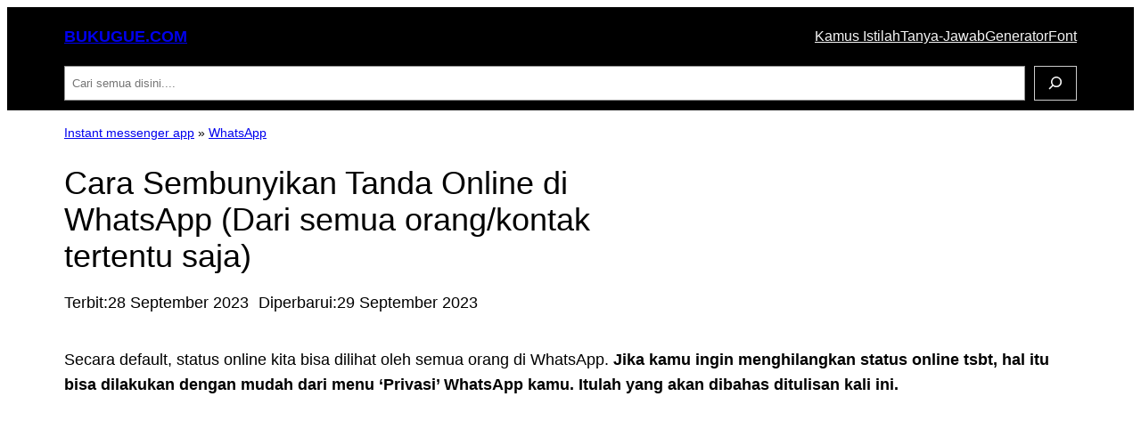

--- FILE ---
content_type: text/html; charset=UTF-8
request_url: https://bukugue.com/cara-menghilangkan-online-di-whatsapp/
body_size: 29218
content:
<!DOCTYPE html><html lang="id" prefix="og: https://ogp.me/ns#"><head><meta charset="UTF-8" /><meta name="viewport" content="width=device-width, initial-scale=1" /><style>img:is([sizes="auto" i],[sizes^="auto," i]){contain-intrinsic-size:3000px 1500px}</style><meta name="description" content="Disini dijelaskan bagaimana cara menghilangkan tulisan online di WhatsApp agar kamu tidak lagi ketahuan ketika sedang online di WhatsApp."/><meta name="robots" content="follow, index, max-snippet:-1, max-video-preview:-1, max-image-preview:large"/><link rel="canonical" href="https://bukugue.com/cara-menghilangkan-online-di-whatsapp/" /><meta property="og:locale" content="id_ID" /><meta property="og:type" content="article" /><meta property="og:title" content="Cara Sembunyikan Tanda Online Di WhatsApp (Dari Semua Orang/kontak Tertentu Saja) - Bukugue.com" /><meta property="og:description" content="Disini dijelaskan bagaimana cara menghilangkan tulisan online di WhatsApp agar kamu tidak lagi ketahuan ketika sedang online di WhatsApp." /><meta property="og:url" content="https://bukugue.com/cara-menghilangkan-online-di-whatsapp/" /><meta property="og:site_name" content="Bukugue.com" /><meta property="article:publisher" content="https://www.facebook.com/bukuguedotcom" /><meta property="article:author" content="https://www.facebook.com/themuhammadyudha" /><meta property="article:tag" content="Pengaturan privasi WhatsApp" /><meta property="article:section" content="WhatsApp" /><meta property="og:updated_time" content="2023-09-29T16:59:23+07:00" /><meta property="og:image" content="https://bukugue.com/wp-content/uploads/2023/04/Cara-menghilangkan-tulisan-online-di-WhatsApp-ketika-sedang-online-bisa-untuk-sebagian-kontak-saja.png" /><meta property="og:image:secure_url" content="https://bukugue.com/wp-content/uploads/2023/04/Cara-menghilangkan-tulisan-online-di-WhatsApp-ketika-sedang-online-bisa-untuk-sebagian-kontak-saja.png" /><meta property="og:image:width" content="600" /><meta property="og:image:height" content="400" /><meta property="og:image:alt" content="Cara Sembunyikan Tanda Online di WhatsApp (Dari semua orang/kontak tertentu saja)" /><meta property="og:image:type" content="image/png" /><meta property="article:published_time" content="2023-09-28T16:55:32+07:00" /><meta property="article:modified_time" content="2023-09-29T16:59:23+07:00" /><meta name="twitter:card" content="summary_large_image" /><meta name="twitter:title" content="Cara Sembunyikan Tanda Online Di WhatsApp (Dari Semua Orang/kontak Tertentu Saja) - Bukugue.com" /><meta name="twitter:description" content="Disini dijelaskan bagaimana cara menghilangkan tulisan online di WhatsApp agar kamu tidak lagi ketahuan ketika sedang online di WhatsApp." /><meta name="twitter:site" content="@bukuguedotcom" /><meta name="twitter:creator" content="@ahduydammahum" /><meta name="twitter:image" content="https://bukugue.com/wp-content/uploads/2023/04/Cara-menghilangkan-tulisan-online-di-WhatsApp-ketika-sedang-online-bisa-untuk-sebagian-kontak-saja.png" /><meta name="twitter:label1" content="Ditulis oleh" /><meta name="twitter:data1" content="yudha" /><meta name="twitter:label2" content="Waktunya membaca" /><meta name="twitter:data2" content="2 menit" /><style media="all">.wp-block-navigation{position:relative;--navigation-layout-justification-setting:flex-start;--navigation-layout-direction:row;--navigation-layout-wrap:wrap;--navigation-layout-justify:flex-start;--navigation-layout-align:center}.wp-block-navigation ul{margin-bottom:0;margin-left:0;margin-top:0;padding-left:0}.wp-block-navigation ul,.wp-block-navigation ul li{list-style:none;padding:0}.wp-block-navigation .wp-block-navigation-item{align-items:center;background-color:inherit;display:flex;position:relative}.wp-block-navigation .wp-block-navigation-item .wp-block-navigation__submenu-container:empty{display:none}.wp-block-navigation .wp-block-navigation-item__content{display:block}.wp-block-navigation .wp-block-navigation-item__content.wp-block-navigation-item__content{color:inherit}.wp-block-navigation.has-text-decoration-underline .wp-block-navigation-item__content,.wp-block-navigation.has-text-decoration-underline .wp-block-navigation-item__content:active,.wp-block-navigation.has-text-decoration-underline .wp-block-navigation-item__content:focus{text-decoration:underline}.wp-block-navigation.has-text-decoration-line-through .wp-block-navigation-item__content,.wp-block-navigation.has-text-decoration-line-through .wp-block-navigation-item__content:active,.wp-block-navigation.has-text-decoration-line-through .wp-block-navigation-item__content:focus{text-decoration:line-through}.wp-block-navigation :where(a),.wp-block-navigation :where(a:active),.wp-block-navigation :where(a:focus){text-decoration:none}.wp-block-navigation .wp-block-navigation__submenu-icon{align-self:center;background-color:inherit;border:none;color:currentColor;display:inline-block;font-size:inherit;height:.6em;line-height:0;margin-left:.25em;padding:0;width:.6em}.wp-block-navigation .wp-block-navigation__submenu-icon svg{display:inline-block;stroke:currentColor;height:inherit;margin-top:.075em;width:inherit}.wp-block-navigation.is-vertical{--navigation-layout-direction:column;--navigation-layout-justify:initial;--navigation-layout-align:flex-start}.wp-block-navigation.no-wrap{--navigation-layout-wrap:nowrap}.wp-block-navigation.items-justified-center{--navigation-layout-justification-setting:center;--navigation-layout-justify:center}.wp-block-navigation.items-justified-center.is-vertical{--navigation-layout-align:center}.wp-block-navigation.items-justified-right{--navigation-layout-justification-setting:flex-end;--navigation-layout-justify:flex-end}.wp-block-navigation.items-justified-right.is-vertical{--navigation-layout-align:flex-end}.wp-block-navigation.items-justified-space-between{--navigation-layout-justification-setting:space-between;--navigation-layout-justify:space-between}.wp-block-navigation .has-child .wp-block-navigation__submenu-container{align-items:normal;background-color:inherit;color:inherit;display:flex;flex-direction:column;height:0;left:-1px;opacity:0;overflow:hidden;position:absolute;top:100%;visibility:hidden;width:0;z-index:2}@media not (prefers-reduced-motion){.wp-block-navigation .has-child .wp-block-navigation__submenu-container{transition:opacity .1s linear}}.wp-block-navigation .has-child .wp-block-navigation__submenu-container>.wp-block-navigation-item>.wp-block-navigation-item__content{display:flex;flex-grow:1}.wp-block-navigation .has-child .wp-block-navigation__submenu-container>.wp-block-navigation-item>.wp-block-navigation-item__content .wp-block-navigation__submenu-icon{margin-left:auto;margin-right:0}.wp-block-navigation .has-child .wp-block-navigation__submenu-container .wp-block-navigation-item__content{margin:0}@media (min-width:782px){.wp-block-navigation .has-child .wp-block-navigation__submenu-container .wp-block-navigation__submenu-container{left:100%;top:-1px}.wp-block-navigation .has-child .wp-block-navigation__submenu-container .wp-block-navigation__submenu-container:before{background:#0000;content:"";display:block;height:100%;position:absolute;right:100%;width:.5em}.wp-block-navigation .has-child .wp-block-navigation__submenu-container .wp-block-navigation__submenu-icon{margin-right:.25em}.wp-block-navigation .has-child .wp-block-navigation__submenu-container .wp-block-navigation__submenu-icon svg{transform:rotate(-90deg)}}.wp-block-navigation .has-child .wp-block-navigation-submenu__toggle[aria-expanded=true]~.wp-block-navigation__submenu-container,.wp-block-navigation .has-child:not(.open-on-click):hover>.wp-block-navigation__submenu-container,.wp-block-navigation .has-child:not(.open-on-click):not(.open-on-hover-click):focus-within>.wp-block-navigation__submenu-container{height:auto;min-width:200px;opacity:1;overflow:visible;visibility:visible;width:auto}.wp-block-navigation.has-background .has-child .wp-block-navigation__submenu-container{left:0;top:100%}@media (min-width:782px){.wp-block-navigation.has-background .has-child .wp-block-navigation__submenu-container .wp-block-navigation__submenu-container{left:100%;top:0}}.wp-block-navigation-submenu{display:flex;position:relative}.wp-block-navigation-submenu .wp-block-navigation__submenu-icon svg{stroke:currentColor}button.wp-block-navigation-item__content{background-color:initial;border:none;color:currentColor;font-family:inherit;font-size:inherit;font-style:inherit;font-weight:inherit;letter-spacing:inherit;line-height:inherit;text-align:left;text-transform:inherit}.wp-block-navigation-submenu__toggle{cursor:pointer}.wp-block-navigation-item.open-on-click .wp-block-navigation-submenu__toggle{padding-left:0;padding-right:.85em}.wp-block-navigation-item.open-on-click .wp-block-navigation-submenu__toggle+.wp-block-navigation__submenu-icon{margin-left:-.6em;pointer-events:none}.wp-block-navigation-item.open-on-click button.wp-block-navigation-item__content:not(.wp-block-navigation-submenu__toggle){padding:0}.wp-block-navigation .wp-block-page-list,.wp-block-navigation__container,.wp-block-navigation__responsive-close,.wp-block-navigation__responsive-container,.wp-block-navigation__responsive-container-content,.wp-block-navigation__responsive-dialog{gap:inherit}:where(.wp-block-navigation.has-background .wp-block-navigation-item a:not(.wp-element-button)),:where(.wp-block-navigation.has-background .wp-block-navigation-submenu a:not(.wp-element-button)){padding:.5em 1em}:where(.wp-block-navigation .wp-block-navigation__submenu-container .wp-block-navigation-item a:not(.wp-element-button)),:where(.wp-block-navigation .wp-block-navigation__submenu-container .wp-block-navigation-submenu a:not(.wp-element-button)),:where(.wp-block-navigation .wp-block-navigation__submenu-container .wp-block-navigation-submenu button.wp-block-navigation-item__content),:where(.wp-block-navigation .wp-block-navigation__submenu-container .wp-block-pages-list__item button.wp-block-navigation-item__content){padding:.5em 1em}.wp-block-navigation.items-justified-right .wp-block-navigation__container .has-child .wp-block-navigation__submenu-container,.wp-block-navigation.items-justified-right .wp-block-page-list>.has-child .wp-block-navigation__submenu-container,.wp-block-navigation.items-justified-space-between .wp-block-page-list>.has-child:last-child .wp-block-navigation__submenu-container,.wp-block-navigation.items-justified-space-between>.wp-block-navigation__container>.has-child:last-child .wp-block-navigation__submenu-container{left:auto;right:0}.wp-block-navigation.items-justified-right .wp-block-navigation__container .has-child .wp-block-navigation__submenu-container .wp-block-navigation__submenu-container,.wp-block-navigation.items-justified-right .wp-block-page-list>.has-child .wp-block-navigation__submenu-container .wp-block-navigation__submenu-container,.wp-block-navigation.items-justified-space-between .wp-block-page-list>.has-child:last-child .wp-block-navigation__submenu-container .wp-block-navigation__submenu-container,.wp-block-navigation.items-justified-space-between>.wp-block-navigation__container>.has-child:last-child .wp-block-navigation__submenu-container .wp-block-navigation__submenu-container{left:-1px;right:-1px}@media (min-width:782px){.wp-block-navigation.items-justified-right .wp-block-navigation__container .has-child .wp-block-navigation__submenu-container .wp-block-navigation__submenu-container,.wp-block-navigation.items-justified-right .wp-block-page-list>.has-child .wp-block-navigation__submenu-container .wp-block-navigation__submenu-container,.wp-block-navigation.items-justified-space-between .wp-block-page-list>.has-child:last-child .wp-block-navigation__submenu-container .wp-block-navigation__submenu-container,.wp-block-navigation.items-justified-space-between>.wp-block-navigation__container>.has-child:last-child .wp-block-navigation__submenu-container .wp-block-navigation__submenu-container{left:auto;right:100%}}.wp-block-navigation:not(.has-background) .wp-block-navigation__submenu-container{background-color:#fff;border:1px solid #00000026}.wp-block-navigation.has-background .wp-block-navigation__submenu-container{background-color:inherit}.wp-block-navigation:not(.has-text-color) .wp-block-navigation__submenu-container{color:#000}.wp-block-navigation__container{align-items:var(--navigation-layout-align,initial);display:flex;flex-direction:var(--navigation-layout-direction,initial);flex-wrap:var(--navigation-layout-wrap,wrap);justify-content:var(--navigation-layout-justify,initial);list-style:none;margin:0;padding-left:0}.wp-block-navigation__container .is-responsive{display:none}.wp-block-navigation__container:only-child,.wp-block-page-list:only-child{flex-grow:1}@keyframes overlay-menu__fade-in-animation{0%{opacity:0;transform:translateY(.5em)}to{opacity:1;transform:translateY(0)}}.wp-block-navigation__responsive-container{bottom:0;display:none;left:0;position:fixed;right:0;top:0}.wp-block-navigation__responsive-container :where(.wp-block-navigation-item a){color:inherit}.wp-block-navigation__responsive-container .wp-block-navigation__responsive-container-content{align-items:var(--navigation-layout-align,initial);display:flex;flex-direction:var(--navigation-layout-direction,initial);flex-wrap:var(--navigation-layout-wrap,wrap);justify-content:var(--navigation-layout-justify,initial)}.wp-block-navigation__responsive-container:not(.is-menu-open.is-menu-open){background-color:inherit!important;color:inherit!important}.wp-block-navigation__responsive-container.is-menu-open{background-color:inherit;display:flex;flex-direction:column;overflow:auto;padding:clamp(1rem,var(--wp--style--root--padding-top),20rem) clamp(1rem,var(--wp--style--root--padding-right),20rem) clamp(1rem,var(--wp--style--root--padding-bottom),20rem) clamp(1rem,var(--wp--style--root--padding-left),20rem);z-index:100000}@media not (prefers-reduced-motion){.wp-block-navigation__responsive-container.is-menu-open{animation:overlay-menu__fade-in-animation .1s ease-out;animation-fill-mode:forwards}}.wp-block-navigation__responsive-container.is-menu-open .wp-block-navigation__responsive-container-content{align-items:var(--navigation-layout-justification-setting,inherit);display:flex;flex-direction:column;flex-wrap:nowrap;overflow:visible;padding-top:calc(2rem + 24px)}.wp-block-navigation__responsive-container.is-menu-open .wp-block-navigation__responsive-container-content,.wp-block-navigation__responsive-container.is-menu-open .wp-block-navigation__responsive-container-content .wp-block-navigation__container,.wp-block-navigation__responsive-container.is-menu-open .wp-block-navigation__responsive-container-content .wp-block-page-list{justify-content:flex-start}.wp-block-navigation__responsive-container.is-menu-open .wp-block-navigation__responsive-container-content .wp-block-navigation__submenu-icon{display:none}.wp-block-navigation__responsive-container.is-menu-open .wp-block-navigation__responsive-container-content .has-child .wp-block-navigation__submenu-container{border:none;height:auto;min-width:200px;opacity:1;overflow:initial;padding-left:2rem;padding-right:2rem;position:static;visibility:visible;width:auto}.wp-block-navigation__responsive-container.is-menu-open .wp-block-navigation__responsive-container-content .wp-block-navigation__container,.wp-block-navigation__responsive-container.is-menu-open .wp-block-navigation__responsive-container-content .wp-block-navigation__submenu-container{gap:inherit}.wp-block-navigation__responsive-container.is-menu-open .wp-block-navigation__responsive-container-content .wp-block-navigation__submenu-container{padding-top:var(--wp--style--block-gap,2em)}.wp-block-navigation__responsive-container.is-menu-open .wp-block-navigation__responsive-container-content .wp-block-navigation-item__content{padding:0}.wp-block-navigation__responsive-container.is-menu-open .wp-block-navigation__responsive-container-content .wp-block-navigation-item,.wp-block-navigation__responsive-container.is-menu-open .wp-block-navigation__responsive-container-content .wp-block-navigation__container,.wp-block-navigation__responsive-container.is-menu-open .wp-block-navigation__responsive-container-content .wp-block-page-list{align-items:var(--navigation-layout-justification-setting,initial);display:flex;flex-direction:column}.wp-block-navigation__responsive-container.is-menu-open .wp-block-navigation-item,.wp-block-navigation__responsive-container.is-menu-open .wp-block-navigation-item .wp-block-navigation__submenu-container,.wp-block-navigation__responsive-container.is-menu-open .wp-block-navigation__container,.wp-block-navigation__responsive-container.is-menu-open .wp-block-page-list{background:#0000!important;color:inherit!important}.wp-block-navigation__responsive-container.is-menu-open .wp-block-navigation__submenu-container.wp-block-navigation__submenu-container.wp-block-navigation__submenu-container.wp-block-navigation__submenu-container{left:auto;right:auto}@media (min-width:600px){.wp-block-navigation__responsive-container:not(.hidden-by-default):not(.is-menu-open){background-color:inherit;display:block;position:relative;width:100%;z-index:auto}.wp-block-navigation__responsive-container:not(.hidden-by-default):not(.is-menu-open) .wp-block-navigation__responsive-container-close{display:none}.wp-block-navigation__responsive-container.is-menu-open .wp-block-navigation__submenu-container.wp-block-navigation__submenu-container.wp-block-navigation__submenu-container.wp-block-navigation__submenu-container{left:0}}.wp-block-navigation:not(.has-background) .wp-block-navigation__responsive-container.is-menu-open{background-color:#fff}.wp-block-navigation:not(.has-text-color) .wp-block-navigation__responsive-container.is-menu-open{color:#000}.wp-block-navigation__toggle_button_label{font-size:1rem;font-weight:700}.wp-block-navigation__responsive-container-close,.wp-block-navigation__responsive-container-open{background:#0000;border:none;color:currentColor;cursor:pointer;margin:0;padding:0;text-transform:inherit;vertical-align:middle}.wp-block-navigation__responsive-container-close svg,.wp-block-navigation__responsive-container-open svg{fill:currentColor;display:block;height:24px;pointer-events:none;width:24px}.wp-block-navigation__responsive-container-open{display:flex}.wp-block-navigation__responsive-container-open.wp-block-navigation__responsive-container-open.wp-block-navigation__responsive-container-open{font-family:inherit;font-size:inherit;font-weight:inherit}@media (min-width:600px){.wp-block-navigation__responsive-container-open:not(.always-shown){display:none}}.wp-block-navigation__responsive-container-close{position:absolute;right:0;top:0;z-index:2}.wp-block-navigation__responsive-container-close.wp-block-navigation__responsive-container-close.wp-block-navigation__responsive-container-close{font-family:inherit;font-size:inherit;font-weight:inherit}.wp-block-navigation__responsive-close{width:100%}.has-modal-open .wp-block-navigation__responsive-close{margin-left:auto;margin-right:auto;max-width:var(--wp--style--global--wide-size,100%)}.wp-block-navigation__responsive-close:focus{outline:none}.is-menu-open .wp-block-navigation__responsive-close,.is-menu-open .wp-block-navigation__responsive-container-content,.is-menu-open .wp-block-navigation__responsive-dialog{box-sizing:border-box}.wp-block-navigation__responsive-dialog{position:relative}.has-modal-open .admin-bar .is-menu-open .wp-block-navigation__responsive-dialog{margin-top:46px}@media (min-width:782px){.has-modal-open .admin-bar .is-menu-open .wp-block-navigation__responsive-dialog{margin-top:32px}}html.has-modal-open{overflow:hidden}.wp-block-image>a,.wp-block-image>figure>a{display:inline-block}.wp-block-image img{box-sizing:border-box;height:auto;max-width:100%;vertical-align:bottom}@media not (prefers-reduced-motion){.wp-block-image img.hide{visibility:hidden}.wp-block-image img.show{animation:show-content-image .4s}}.wp-block-image[style*=border-radius] img,.wp-block-image[style*=border-radius]>a{border-radius:inherit}.wp-block-image.has-custom-border img{box-sizing:border-box}.wp-block-image.aligncenter{text-align:center}.wp-block-image.alignfull>a,.wp-block-image.alignwide>a{width:100%}.wp-block-image.alignfull img,.wp-block-image.alignwide img{height:auto;width:100%}.wp-block-image .aligncenter,.wp-block-image .alignleft,.wp-block-image .alignright,.wp-block-image.aligncenter,.wp-block-image.alignleft,.wp-block-image.alignright{display:table}.wp-block-image .aligncenter>figcaption,.wp-block-image .alignleft>figcaption,.wp-block-image .alignright>figcaption,.wp-block-image.aligncenter>figcaption,.wp-block-image.alignleft>figcaption,.wp-block-image.alignright>figcaption{caption-side:bottom;display:table-caption}.wp-block-image .alignleft{float:left;margin:.5em 1em .5em 0}.wp-block-image .alignright{float:right;margin:.5em 0 .5em 1em}.wp-block-image .aligncenter{margin-left:auto;margin-right:auto}.wp-block-image :where(figcaption){margin-bottom:1em;margin-top:.5em}.wp-block-image.is-style-circle-mask img{border-radius:9999px}@supports ((-webkit-mask-image:none) or (mask-image:none)) or (-webkit-mask-image:none){.wp-block-image.is-style-circle-mask img{border-radius:0;-webkit-mask-image:url('data:image/svg+xml;utf8,<svg viewBox="0 0 100 100" xmlns="http://www.w3.org/2000/svg"><circle cx="50" cy="50" r="50"/></svg>');mask-image:url('data:image/svg+xml;utf8,<svg viewBox="0 0 100 100" xmlns="http://www.w3.org/2000/svg"><circle cx="50" cy="50" r="50"/></svg>');mask-mode:alpha;-webkit-mask-position:center;mask-position:center;-webkit-mask-repeat:no-repeat;mask-repeat:no-repeat;-webkit-mask-size:contain;mask-size:contain}}:root :where(.wp-block-image.is-style-rounded img,.wp-block-image .is-style-rounded img){border-radius:9999px}.wp-block-image figure{margin:0}.wp-lightbox-container{display:flex;flex-direction:column;position:relative}.wp-lightbox-container img{cursor:zoom-in}.wp-lightbox-container img:hover+button{opacity:1}.wp-lightbox-container button{align-items:center;-webkit-backdrop-filter:blur(16px) saturate(180%);backdrop-filter:blur(16px) saturate(180%);background-color:#5a5a5a40;border:none;border-radius:4px;cursor:zoom-in;display:flex;height:20px;justify-content:center;opacity:0;padding:0;position:absolute;right:16px;text-align:center;top:16px;width:20px;z-index:100}@media not (prefers-reduced-motion){.wp-lightbox-container button{transition:opacity .2s ease}}.wp-lightbox-container button:focus-visible{outline:3px auto #5a5a5a40;outline:3px auto -webkit-focus-ring-color;outline-offset:3px}.wp-lightbox-container button:hover{cursor:pointer;opacity:1}.wp-lightbox-container button:focus{opacity:1}.wp-lightbox-container button:focus,.wp-lightbox-container button:hover,.wp-lightbox-container button:not(:hover):not(:active):not(.has-background){background-color:#5a5a5a40;border:none}.wp-lightbox-overlay{box-sizing:border-box;cursor:zoom-out;height:100vh;left:0;overflow:hidden;position:fixed;top:0;visibility:hidden;width:100%;z-index:100000}.wp-lightbox-overlay .close-button{align-items:center;cursor:pointer;display:flex;justify-content:center;min-height:40px;min-width:40px;padding:0;position:absolute;right:calc(env(safe-area-inset-right) + 16px);top:calc(env(safe-area-inset-top) + 16px);z-index:5000000}.wp-lightbox-overlay .close-button:focus,.wp-lightbox-overlay .close-button:hover,.wp-lightbox-overlay .close-button:not(:hover):not(:active):not(.has-background){background:0 0;border:none}.wp-lightbox-overlay .lightbox-image-container{height:var(--wp--lightbox-container-height);left:50%;overflow:hidden;position:absolute;top:50%;transform:translate(-50%,-50%);transform-origin:top left;width:var(--wp--lightbox-container-width);z-index:9999999999}.wp-lightbox-overlay .wp-block-image{align-items:center;box-sizing:border-box;display:flex;height:100%;justify-content:center;margin:0;position:relative;transform-origin:0 0;width:100%;z-index:3000000}.wp-lightbox-overlay .wp-block-image img{height:var(--wp--lightbox-image-height);min-height:var(--wp--lightbox-image-height);min-width:var(--wp--lightbox-image-width);width:var(--wp--lightbox-image-width)}.wp-lightbox-overlay .wp-block-image figcaption{display:none}.wp-lightbox-overlay button{background:0 0;border:none}.wp-lightbox-overlay .scrim{background-color:#fff;height:100%;opacity:.9;position:absolute;width:100%;z-index:2000000}.wp-lightbox-overlay.active{visibility:visible}@media not (prefers-reduced-motion){.wp-lightbox-overlay.active{animation:turn-on-visibility .25s both}.wp-lightbox-overlay.active img{animation:turn-on-visibility .35s both}.wp-lightbox-overlay.show-closing-animation:not(.active){animation:turn-off-visibility .35s both}.wp-lightbox-overlay.show-closing-animation:not(.active) img{animation:turn-off-visibility .25s both}.wp-lightbox-overlay.zoom.active{animation:none;opacity:1;visibility:visible}.wp-lightbox-overlay.zoom.active .lightbox-image-container{animation:lightbox-zoom-in .4s}.wp-lightbox-overlay.zoom.active .lightbox-image-container img{animation:none}.wp-lightbox-overlay.zoom.active .scrim{animation:turn-on-visibility .4s forwards}.wp-lightbox-overlay.zoom.show-closing-animation:not(.active){animation:none}.wp-lightbox-overlay.zoom.show-closing-animation:not(.active) .lightbox-image-container{animation:lightbox-zoom-out .4s}.wp-lightbox-overlay.zoom.show-closing-animation:not(.active) .lightbox-image-container img{animation:none}.wp-lightbox-overlay.zoom.show-closing-animation:not(.active) .scrim{animation:turn-off-visibility .4s forwards}}@keyframes show-content-image{0%{visibility:hidden}99%{visibility:hidden}to{visibility:visible}}@keyframes turn-on-visibility{0%{opacity:0}to{opacity:1}}@keyframes turn-off-visibility{0%{opacity:1;visibility:visible}99%{opacity:0;visibility:visible}to{opacity:0;visibility:hidden}}@keyframes lightbox-zoom-in{0%{transform:translate(calc((-100vw + var(--wp--lightbox-scrollbar-width))/2 + var(--wp--lightbox-initial-left-position)),calc(-50vh + var(--wp--lightbox-initial-top-position))) scale(var(--wp--lightbox-scale))}to{transform:translate(-50%,-50%) scale(1)}}@keyframes lightbox-zoom-out{0%{transform:translate(-50%,-50%) scale(1);visibility:visible}99%{visibility:visible}to{transform:translate(calc((-100vw + var(--wp--lightbox-scrollbar-width))/2 + var(--wp--lightbox-initial-left-position)),calc(-50vh + var(--wp--lightbox-initial-top-position))) scale(var(--wp--lightbox-scale));visibility:hidden}}.blocks-gallery-grid:not(.has-nested-images),.wp-block-gallery:not(.has-nested-images){display:flex;flex-wrap:wrap;list-style-type:none;margin:0;padding:0}.blocks-gallery-grid:not(.has-nested-images) .blocks-gallery-image,.blocks-gallery-grid:not(.has-nested-images) .blocks-gallery-item,.wp-block-gallery:not(.has-nested-images) .blocks-gallery-image,.wp-block-gallery:not(.has-nested-images) .blocks-gallery-item{display:flex;flex-direction:column;flex-grow:1;justify-content:center;margin:0 1em 1em 0;position:relative;width:calc(50% - 1em)}.blocks-gallery-grid:not(.has-nested-images) .blocks-gallery-image:nth-of-type(2n),.blocks-gallery-grid:not(.has-nested-images) .blocks-gallery-item:nth-of-type(2n),.wp-block-gallery:not(.has-nested-images) .blocks-gallery-image:nth-of-type(2n),.wp-block-gallery:not(.has-nested-images) .blocks-gallery-item:nth-of-type(2n){margin-right:0}.blocks-gallery-grid:not(.has-nested-images) .blocks-gallery-image figure,.blocks-gallery-grid:not(.has-nested-images) .blocks-gallery-item figure,.wp-block-gallery:not(.has-nested-images) .blocks-gallery-image figure,.wp-block-gallery:not(.has-nested-images) .blocks-gallery-item figure{align-items:flex-end;display:flex;height:100%;justify-content:flex-start;margin:0}.blocks-gallery-grid:not(.has-nested-images) .blocks-gallery-image img,.blocks-gallery-grid:not(.has-nested-images) .blocks-gallery-item img,.wp-block-gallery:not(.has-nested-images) .blocks-gallery-image img,.wp-block-gallery:not(.has-nested-images) .blocks-gallery-item img{display:block;height:auto;max-width:100%;width:auto}.blocks-gallery-grid:not(.has-nested-images) .blocks-gallery-image figcaption,.blocks-gallery-grid:not(.has-nested-images) .blocks-gallery-item figcaption,.wp-block-gallery:not(.has-nested-images) .blocks-gallery-image figcaption,.wp-block-gallery:not(.has-nested-images) .blocks-gallery-item figcaption{background:linear-gradient(0deg,#000000b3,#0000004d 70%,#0000);bottom:0;box-sizing:border-box;color:#fff;font-size:.8em;margin:0;max-height:100%;overflow:auto;padding:3em .77em .7em;position:absolute;text-align:center;width:100%;z-index:2}.blocks-gallery-grid:not(.has-nested-images) .blocks-gallery-image figcaption img,.blocks-gallery-grid:not(.has-nested-images) .blocks-gallery-item figcaption img,.wp-block-gallery:not(.has-nested-images) .blocks-gallery-image figcaption img,.wp-block-gallery:not(.has-nested-images) .blocks-gallery-item figcaption img{display:inline}.blocks-gallery-grid:not(.has-nested-images) figcaption,.wp-block-gallery:not(.has-nested-images) figcaption{flex-grow:1}.blocks-gallery-grid:not(.has-nested-images).is-cropped .blocks-gallery-image a,.blocks-gallery-grid:not(.has-nested-images).is-cropped .blocks-gallery-image img,.blocks-gallery-grid:not(.has-nested-images).is-cropped .blocks-gallery-item a,.blocks-gallery-grid:not(.has-nested-images).is-cropped .blocks-gallery-item img,.wp-block-gallery:not(.has-nested-images).is-cropped .blocks-gallery-image a,.wp-block-gallery:not(.has-nested-images).is-cropped .blocks-gallery-image img,.wp-block-gallery:not(.has-nested-images).is-cropped .blocks-gallery-item a,.wp-block-gallery:not(.has-nested-images).is-cropped .blocks-gallery-item img{flex:1;height:100%;object-fit:cover;width:100%}.blocks-gallery-grid:not(.has-nested-images).columns-1 .blocks-gallery-image,.blocks-gallery-grid:not(.has-nested-images).columns-1 .blocks-gallery-item,.wp-block-gallery:not(.has-nested-images).columns-1 .blocks-gallery-image,.wp-block-gallery:not(.has-nested-images).columns-1 .blocks-gallery-item{margin-right:0;width:100%}@media (min-width:600px){.blocks-gallery-grid:not(.has-nested-images).columns-3 .blocks-gallery-image,.blocks-gallery-grid:not(.has-nested-images).columns-3 .blocks-gallery-item,.wp-block-gallery:not(.has-nested-images).columns-3 .blocks-gallery-image,.wp-block-gallery:not(.has-nested-images).columns-3 .blocks-gallery-item{margin-right:1em;width:calc(33.33333% - .66667em)}.blocks-gallery-grid:not(.has-nested-images).columns-4 .blocks-gallery-image,.blocks-gallery-grid:not(.has-nested-images).columns-4 .blocks-gallery-item,.wp-block-gallery:not(.has-nested-images).columns-4 .blocks-gallery-image,.wp-block-gallery:not(.has-nested-images).columns-4 .blocks-gallery-item{margin-right:1em;width:calc(25% - .75em)}.blocks-gallery-grid:not(.has-nested-images).columns-5 .blocks-gallery-image,.blocks-gallery-grid:not(.has-nested-images).columns-5 .blocks-gallery-item,.wp-block-gallery:not(.has-nested-images).columns-5 .blocks-gallery-image,.wp-block-gallery:not(.has-nested-images).columns-5 .blocks-gallery-item{margin-right:1em;width:calc(20% - .8em)}.blocks-gallery-grid:not(.has-nested-images).columns-6 .blocks-gallery-image,.blocks-gallery-grid:not(.has-nested-images).columns-6 .blocks-gallery-item,.wp-block-gallery:not(.has-nested-images).columns-6 .blocks-gallery-image,.wp-block-gallery:not(.has-nested-images).columns-6 .blocks-gallery-item{margin-right:1em;width:calc(16.66667% - .83333em)}.blocks-gallery-grid:not(.has-nested-images).columns-7 .blocks-gallery-image,.blocks-gallery-grid:not(.has-nested-images).columns-7 .blocks-gallery-item,.wp-block-gallery:not(.has-nested-images).columns-7 .blocks-gallery-image,.wp-block-gallery:not(.has-nested-images).columns-7 .blocks-gallery-item{margin-right:1em;width:calc(14.28571% - .85714em)}.blocks-gallery-grid:not(.has-nested-images).columns-8 .blocks-gallery-image,.blocks-gallery-grid:not(.has-nested-images).columns-8 .blocks-gallery-item,.wp-block-gallery:not(.has-nested-images).columns-8 .blocks-gallery-image,.wp-block-gallery:not(.has-nested-images).columns-8 .blocks-gallery-item{margin-right:1em;width:calc(12.5% - .875em)}.blocks-gallery-grid:not(.has-nested-images).columns-1 .blocks-gallery-image:nth-of-type(1n),.blocks-gallery-grid:not(.has-nested-images).columns-1 .blocks-gallery-item:nth-of-type(1n),.blocks-gallery-grid:not(.has-nested-images).columns-2 .blocks-gallery-image:nth-of-type(2n),.blocks-gallery-grid:not(.has-nested-images).columns-2 .blocks-gallery-item:nth-of-type(2n),.blocks-gallery-grid:not(.has-nested-images).columns-3 .blocks-gallery-image:nth-of-type(3n),.blocks-gallery-grid:not(.has-nested-images).columns-3 .blocks-gallery-item:nth-of-type(3n),.blocks-gallery-grid:not(.has-nested-images).columns-4 .blocks-gallery-image:nth-of-type(4n),.blocks-gallery-grid:not(.has-nested-images).columns-4 .blocks-gallery-item:nth-of-type(4n),.blocks-gallery-grid:not(.has-nested-images).columns-5 .blocks-gallery-image:nth-of-type(5n),.blocks-gallery-grid:not(.has-nested-images).columns-5 .blocks-gallery-item:nth-of-type(5n),.blocks-gallery-grid:not(.has-nested-images).columns-6 .blocks-gallery-image:nth-of-type(6n),.blocks-gallery-grid:not(.has-nested-images).columns-6 .blocks-gallery-item:nth-of-type(6n),.blocks-gallery-grid:not(.has-nested-images).columns-7 .blocks-gallery-image:nth-of-type(7n),.blocks-gallery-grid:not(.has-nested-images).columns-7 .blocks-gallery-item:nth-of-type(7n),.blocks-gallery-grid:not(.has-nested-images).columns-8 .blocks-gallery-image:nth-of-type(8n),.blocks-gallery-grid:not(.has-nested-images).columns-8 .blocks-gallery-item:nth-of-type(8n),.wp-block-gallery:not(.has-nested-images).columns-1 .blocks-gallery-image:nth-of-type(1n),.wp-block-gallery:not(.has-nested-images).columns-1 .blocks-gallery-item:nth-of-type(1n),.wp-block-gallery:not(.has-nested-images).columns-2 .blocks-gallery-image:nth-of-type(2n),.wp-block-gallery:not(.has-nested-images).columns-2 .blocks-gallery-item:nth-of-type(2n),.wp-block-gallery:not(.has-nested-images).columns-3 .blocks-gallery-image:nth-of-type(3n),.wp-block-gallery:not(.has-nested-images).columns-3 .blocks-gallery-item:nth-of-type(3n),.wp-block-gallery:not(.has-nested-images).columns-4 .blocks-gallery-image:nth-of-type(4n),.wp-block-gallery:not(.has-nested-images).columns-4 .blocks-gallery-item:nth-of-type(4n),.wp-block-gallery:not(.has-nested-images).columns-5 .blocks-gallery-image:nth-of-type(5n),.wp-block-gallery:not(.has-nested-images).columns-5 .blocks-gallery-item:nth-of-type(5n),.wp-block-gallery:not(.has-nested-images).columns-6 .blocks-gallery-image:nth-of-type(6n),.wp-block-gallery:not(.has-nested-images).columns-6 .blocks-gallery-item:nth-of-type(6n),.wp-block-gallery:not(.has-nested-images).columns-7 .blocks-gallery-image:nth-of-type(7n),.wp-block-gallery:not(.has-nested-images).columns-7 .blocks-gallery-item:nth-of-type(7n),.wp-block-gallery:not(.has-nested-images).columns-8 .blocks-gallery-image:nth-of-type(8n),.wp-block-gallery:not(.has-nested-images).columns-8 .blocks-gallery-item:nth-of-type(8n){margin-right:0}}.blocks-gallery-grid:not(.has-nested-images) .blocks-gallery-image:last-child,.blocks-gallery-grid:not(.has-nested-images) .blocks-gallery-item:last-child,.wp-block-gallery:not(.has-nested-images) .blocks-gallery-image:last-child,.wp-block-gallery:not(.has-nested-images) .blocks-gallery-item:last-child{margin-right:0}.blocks-gallery-grid:not(.has-nested-images).alignleft,.blocks-gallery-grid:not(.has-nested-images).alignright,.wp-block-gallery:not(.has-nested-images).alignleft,.wp-block-gallery:not(.has-nested-images).alignright{max-width:420px;width:100%}.blocks-gallery-grid:not(.has-nested-images).aligncenter .blocks-gallery-item figure,.wp-block-gallery:not(.has-nested-images).aligncenter .blocks-gallery-item figure{justify-content:center}.wp-block-gallery:not(.is-cropped) .blocks-gallery-item{align-self:flex-start}figure.wp-block-gallery.has-nested-images{align-items:normal}.wp-block-gallery.has-nested-images figure.wp-block-image:not(#individual-image){margin:0;width:calc(50% - var(--wp--style--unstable-gallery-gap, 16px)/2)}.wp-block-gallery.has-nested-images figure.wp-block-image{box-sizing:border-box;display:flex;flex-direction:column;flex-grow:1;justify-content:center;max-width:100%;position:relative}.wp-block-gallery.has-nested-images figure.wp-block-image>a,.wp-block-gallery.has-nested-images figure.wp-block-image>div{flex-direction:column;flex-grow:1;margin:0}.wp-block-gallery.has-nested-images figure.wp-block-image img{display:block;height:auto;max-width:100%!important;width:auto}.wp-block-gallery.has-nested-images figure.wp-block-image figcaption,.wp-block-gallery.has-nested-images figure.wp-block-image:has(figcaption):before{bottom:0;left:0;max-height:100%;position:absolute;right:0}.wp-block-gallery.has-nested-images figure.wp-block-image:has(figcaption):before{-webkit-backdrop-filter:blur(3px);backdrop-filter:blur(3px);content:"";height:100%;-webkit-mask-image:linear-gradient(0deg,#000 20%,#0000);mask-image:linear-gradient(0deg,#000 20%,#0000);max-height:40%}.wp-block-gallery.has-nested-images figure.wp-block-image figcaption{background:linear-gradient(0deg,#0006,#0000);box-sizing:border-box;color:#fff;font-size:13px;margin:0;overflow:auto;padding:1em;scrollbar-color:#0000 #0000;scrollbar-gutter:stable both-edges;scrollbar-width:thin;text-align:center;text-shadow:0 0 1.5px #000;will-change:transform}.wp-block-gallery.has-nested-images figure.wp-block-image figcaption::-webkit-scrollbar{height:12px;width:12px}.wp-block-gallery.has-nested-images figure.wp-block-image figcaption::-webkit-scrollbar-track{background-color:initial}.wp-block-gallery.has-nested-images figure.wp-block-image figcaption::-webkit-scrollbar-thumb{background-clip:padding-box;background-color:initial;border:3px solid #0000;border-radius:8px}.wp-block-gallery.has-nested-images figure.wp-block-image figcaption:focus-within::-webkit-scrollbar-thumb,.wp-block-gallery.has-nested-images figure.wp-block-image figcaption:focus::-webkit-scrollbar-thumb,.wp-block-gallery.has-nested-images figure.wp-block-image figcaption:hover::-webkit-scrollbar-thumb{background-color:#fffc}.wp-block-gallery.has-nested-images figure.wp-block-image figcaption:focus,.wp-block-gallery.has-nested-images figure.wp-block-image figcaption:focus-within,.wp-block-gallery.has-nested-images figure.wp-block-image figcaption:hover{scrollbar-color:#fffc #0000}@media (hover:none){.wp-block-gallery.has-nested-images figure.wp-block-image figcaption{scrollbar-color:#fffc #0000}}.wp-block-gallery.has-nested-images figure.wp-block-image figcaption img{display:inline}.wp-block-gallery.has-nested-images figure.wp-block-image figcaption a{color:inherit}.wp-block-gallery.has-nested-images figure.wp-block-image.has-custom-border img{box-sizing:border-box}.wp-block-gallery.has-nested-images figure.wp-block-image.has-custom-border>a,.wp-block-gallery.has-nested-images figure.wp-block-image.has-custom-border>div,.wp-block-gallery.has-nested-images figure.wp-block-image.is-style-rounded>a,.wp-block-gallery.has-nested-images figure.wp-block-image.is-style-rounded>div{flex:1 1 auto}.wp-block-gallery.has-nested-images figure.wp-block-image.has-custom-border figcaption,.wp-block-gallery.has-nested-images figure.wp-block-image.is-style-rounded figcaption{background:0 0;color:inherit;flex:initial;margin:0;padding:10px 10px 9px;position:relative;text-shadow:none}.wp-block-gallery.has-nested-images figure.wp-block-image.has-custom-border:before,.wp-block-gallery.has-nested-images figure.wp-block-image.is-style-rounded:before{content:none}.wp-block-gallery.has-nested-images figcaption{flex-basis:100%;flex-grow:1;text-align:center}.wp-block-gallery.has-nested-images:not(.is-cropped) figure.wp-block-image:not(#individual-image){margin-bottom:auto;margin-top:0}.wp-block-gallery.has-nested-images.is-cropped figure.wp-block-image:not(#individual-image){align-self:inherit}.wp-block-gallery.has-nested-images.is-cropped figure.wp-block-image:not(#individual-image)>a,.wp-block-gallery.has-nested-images.is-cropped figure.wp-block-image:not(#individual-image)>div:not(.components-drop-zone){display:flex}.wp-block-gallery.has-nested-images.is-cropped figure.wp-block-image:not(#individual-image) a,.wp-block-gallery.has-nested-images.is-cropped figure.wp-block-image:not(#individual-image) img{flex:1 0 0%;height:100%;object-fit:cover;width:100%}.wp-block-gallery.has-nested-images.columns-1 figure.wp-block-image:not(#individual-image){width:100%}@media (min-width:600px){.wp-block-gallery.has-nested-images.columns-3 figure.wp-block-image:not(#individual-image){width:calc(33.33333% - var(--wp--style--unstable-gallery-gap, 16px)*.66667)}.wp-block-gallery.has-nested-images.columns-4 figure.wp-block-image:not(#individual-image){width:calc(25% - var(--wp--style--unstable-gallery-gap, 16px)*.75)}.wp-block-gallery.has-nested-images.columns-5 figure.wp-block-image:not(#individual-image){width:calc(20% - var(--wp--style--unstable-gallery-gap, 16px)*.8)}.wp-block-gallery.has-nested-images.columns-6 figure.wp-block-image:not(#individual-image){width:calc(16.66667% - var(--wp--style--unstable-gallery-gap, 16px)*.83333)}.wp-block-gallery.has-nested-images.columns-7 figure.wp-block-image:not(#individual-image){width:calc(14.28571% - var(--wp--style--unstable-gallery-gap, 16px)*.85714)}.wp-block-gallery.has-nested-images.columns-8 figure.wp-block-image:not(#individual-image){width:calc(12.5% - var(--wp--style--unstable-gallery-gap, 16px)*.875)}.wp-block-gallery.has-nested-images.columns-default figure.wp-block-image:not(#individual-image){width:calc(33.33% - var(--wp--style--unstable-gallery-gap, 16px)*.66667)}.wp-block-gallery.has-nested-images.columns-default figure.wp-block-image:not(#individual-image):first-child:nth-last-child(2),.wp-block-gallery.has-nested-images.columns-default figure.wp-block-image:not(#individual-image):first-child:nth-last-child(2)~figure.wp-block-image:not(#individual-image){width:calc(50% - var(--wp--style--unstable-gallery-gap, 16px)*.5)}.wp-block-gallery.has-nested-images.columns-default figure.wp-block-image:not(#individual-image):first-child:last-child{width:100%}}.wp-block-gallery.has-nested-images.alignleft,.wp-block-gallery.has-nested-images.alignright{max-width:420px;width:100%}.wp-block-gallery.has-nested-images.aligncenter{justify-content:center}.wp-block-social-links{background:0 0;box-sizing:border-box;margin-left:0;padding-left:0;padding-right:0;text-indent:0}.wp-block-social-links .wp-social-link a,.wp-block-social-links .wp-social-link a:hover{border-bottom:0;box-shadow:none;text-decoration:none}.wp-block-social-links .wp-social-link svg{height:1em;width:1em}.wp-block-social-links .wp-social-link span:not(.screen-reader-text){font-size:.65em;margin-left:.5em;margin-right:.5em}.wp-block-social-links.has-small-icon-size{font-size:16px}.wp-block-social-links,.wp-block-social-links.has-normal-icon-size{font-size:24px}.wp-block-social-links.has-large-icon-size{font-size:36px}.wp-block-social-links.has-huge-icon-size{font-size:48px}.wp-block-social-links.aligncenter{display:flex;justify-content:center}.wp-block-social-links.alignright{justify-content:flex-end}.wp-block-social-link{border-radius:9999px;display:block;height:auto}@media not (prefers-reduced-motion){.wp-block-social-link{transition:transform .1s ease}}.wp-block-social-link a{align-items:center;display:flex;line-height:0}.wp-block-social-link:hover{transform:scale(1.1)}.wp-block-social-links .wp-block-social-link.wp-social-link{display:inline-block;margin:0;padding:0}.wp-block-social-links .wp-block-social-link.wp-social-link .wp-block-social-link-anchor,.wp-block-social-links .wp-block-social-link.wp-social-link .wp-block-social-link-anchor svg,.wp-block-social-links .wp-block-social-link.wp-social-link .wp-block-social-link-anchor:active,.wp-block-social-links .wp-block-social-link.wp-social-link .wp-block-social-link-anchor:hover,.wp-block-social-links .wp-block-social-link.wp-social-link .wp-block-social-link-anchor:visited{color:currentColor;fill:currentColor}:where(.wp-block-social-links:not(.is-style-logos-only)) .wp-social-link{background-color:#f0f0f0;color:#444}:where(.wp-block-social-links:not(.is-style-logos-only)) .wp-social-link-amazon{background-color:#f90;color:#fff}:where(.wp-block-social-links:not(.is-style-logos-only)) .wp-social-link-bandcamp{background-color:#1ea0c3;color:#fff}:where(.wp-block-social-links:not(.is-style-logos-only)) .wp-social-link-behance{background-color:#0757fe;color:#fff}:where(.wp-block-social-links:not(.is-style-logos-only)) .wp-social-link-bluesky{background-color:#0a7aff;color:#fff}:where(.wp-block-social-links:not(.is-style-logos-only)) .wp-social-link-codepen{background-color:#1e1f26;color:#fff}:where(.wp-block-social-links:not(.is-style-logos-only)) .wp-social-link-deviantart{background-color:#02e49b;color:#fff}:where(.wp-block-social-links:not(.is-style-logos-only)) .wp-social-link-discord{background-color:#5865f2;color:#fff}:where(.wp-block-social-links:not(.is-style-logos-only)) .wp-social-link-dribbble{background-color:#e94c89;color:#fff}:where(.wp-block-social-links:not(.is-style-logos-only)) .wp-social-link-dropbox{background-color:#4280ff;color:#fff}:where(.wp-block-social-links:not(.is-style-logos-only)) .wp-social-link-etsy{background-color:#f45800;color:#fff}:where(.wp-block-social-links:not(.is-style-logos-only)) .wp-social-link-facebook{background-color:#0866ff;color:#fff}:where(.wp-block-social-links:not(.is-style-logos-only)) .wp-social-link-fivehundredpx{background-color:#000;color:#fff}:where(.wp-block-social-links:not(.is-style-logos-only)) .wp-social-link-flickr{background-color:#0461dd;color:#fff}:where(.wp-block-social-links:not(.is-style-logos-only)) .wp-social-link-foursquare{background-color:#e65678;color:#fff}:where(.wp-block-social-links:not(.is-style-logos-only)) .wp-social-link-github{background-color:#24292d;color:#fff}:where(.wp-block-social-links:not(.is-style-logos-only)) .wp-social-link-goodreads{background-color:#eceadd;color:#382110}:where(.wp-block-social-links:not(.is-style-logos-only)) .wp-social-link-google{background-color:#ea4434;color:#fff}:where(.wp-block-social-links:not(.is-style-logos-only)) .wp-social-link-gravatar{background-color:#1d4fc4;color:#fff}:where(.wp-block-social-links:not(.is-style-logos-only)) .wp-social-link-instagram{background-color:#f00075;color:#fff}:where(.wp-block-social-links:not(.is-style-logos-only)) .wp-social-link-lastfm{background-color:#e21b24;color:#fff}:where(.wp-block-social-links:not(.is-style-logos-only)) .wp-social-link-linkedin{background-color:#0d66c2;color:#fff}:where(.wp-block-social-links:not(.is-style-logos-only)) .wp-social-link-mastodon{background-color:#3288d4;color:#fff}:where(.wp-block-social-links:not(.is-style-logos-only)) .wp-social-link-medium{background-color:#000;color:#fff}:where(.wp-block-social-links:not(.is-style-logos-only)) .wp-social-link-meetup{background-color:#f6405f;color:#fff}:where(.wp-block-social-links:not(.is-style-logos-only)) .wp-social-link-patreon{background-color:#000;color:#fff}:where(.wp-block-social-links:not(.is-style-logos-only)) .wp-social-link-pinterest{background-color:#e60122;color:#fff}:where(.wp-block-social-links:not(.is-style-logos-only)) .wp-social-link-pocket{background-color:#ef4155;color:#fff}:where(.wp-block-social-links:not(.is-style-logos-only)) .wp-social-link-reddit{background-color:#ff4500;color:#fff}:where(.wp-block-social-links:not(.is-style-logos-only)) .wp-social-link-skype{background-color:#0478d7;color:#fff}:where(.wp-block-social-links:not(.is-style-logos-only)) .wp-social-link-snapchat{background-color:#fefc00;color:#fff;stroke:#000}:where(.wp-block-social-links:not(.is-style-logos-only)) .wp-social-link-soundcloud{background-color:#ff5600;color:#fff}:where(.wp-block-social-links:not(.is-style-logos-only)) .wp-social-link-spotify{background-color:#1bd760;color:#fff}:where(.wp-block-social-links:not(.is-style-logos-only)) .wp-social-link-telegram{background-color:#2aabee;color:#fff}:where(.wp-block-social-links:not(.is-style-logos-only)) .wp-social-link-threads{background-color:#000;color:#fff}:where(.wp-block-social-links:not(.is-style-logos-only)) .wp-social-link-tiktok{background-color:#000;color:#fff}:where(.wp-block-social-links:not(.is-style-logos-only)) .wp-social-link-tumblr{background-color:#011835;color:#fff}:where(.wp-block-social-links:not(.is-style-logos-only)) .wp-social-link-twitch{background-color:#6440a4;color:#fff}:where(.wp-block-social-links:not(.is-style-logos-only)) .wp-social-link-twitter{background-color:#1da1f2;color:#fff}:where(.wp-block-social-links:not(.is-style-logos-only)) .wp-social-link-vimeo{background-color:#1eb7ea;color:#fff}:where(.wp-block-social-links:not(.is-style-logos-only)) .wp-social-link-vk{background-color:#4680c2;color:#fff}:where(.wp-block-social-links:not(.is-style-logos-only)) .wp-social-link-wordpress{background-color:#3499cd;color:#fff}:where(.wp-block-social-links:not(.is-style-logos-only)) .wp-social-link-whatsapp{background-color:#25d366;color:#fff}:where(.wp-block-social-links:not(.is-style-logos-only)) .wp-social-link-x{background-color:#000;color:#fff}:where(.wp-block-social-links:not(.is-style-logos-only)) .wp-social-link-yelp{background-color:#d32422;color:#fff}:where(.wp-block-social-links:not(.is-style-logos-only)) .wp-social-link-youtube{background-color:red;color:#fff}:where(.wp-block-social-links.is-style-logos-only) .wp-social-link{background:0 0}:where(.wp-block-social-links.is-style-logos-only) .wp-social-link svg{height:1.25em;width:1.25em}:where(.wp-block-social-links.is-style-logos-only) .wp-social-link-amazon{color:#f90}:where(.wp-block-social-links.is-style-logos-only) .wp-social-link-bandcamp{color:#1ea0c3}:where(.wp-block-social-links.is-style-logos-only) .wp-social-link-behance{color:#0757fe}:where(.wp-block-social-links.is-style-logos-only) .wp-social-link-bluesky{color:#0a7aff}:where(.wp-block-social-links.is-style-logos-only) .wp-social-link-codepen{color:#1e1f26}:where(.wp-block-social-links.is-style-logos-only) .wp-social-link-deviantart{color:#02e49b}:where(.wp-block-social-links.is-style-logos-only) .wp-social-link-discord{color:#5865f2}:where(.wp-block-social-links.is-style-logos-only) .wp-social-link-dribbble{color:#e94c89}:where(.wp-block-social-links.is-style-logos-only) .wp-social-link-dropbox{color:#4280ff}:where(.wp-block-social-links.is-style-logos-only) .wp-social-link-etsy{color:#f45800}:where(.wp-block-social-links.is-style-logos-only) .wp-social-link-facebook{color:#0866ff}:where(.wp-block-social-links.is-style-logos-only) .wp-social-link-fivehundredpx{color:#000}:where(.wp-block-social-links.is-style-logos-only) .wp-social-link-flickr{color:#0461dd}:where(.wp-block-social-links.is-style-logos-only) .wp-social-link-foursquare{color:#e65678}:where(.wp-block-social-links.is-style-logos-only) .wp-social-link-github{color:#24292d}:where(.wp-block-social-links.is-style-logos-only) .wp-social-link-goodreads{color:#382110}:where(.wp-block-social-links.is-style-logos-only) .wp-social-link-google{color:#ea4434}:where(.wp-block-social-links.is-style-logos-only) .wp-social-link-gravatar{color:#1d4fc4}:where(.wp-block-social-links.is-style-logos-only) .wp-social-link-instagram{color:#f00075}:where(.wp-block-social-links.is-style-logos-only) .wp-social-link-lastfm{color:#e21b24}:where(.wp-block-social-links.is-style-logos-only) .wp-social-link-linkedin{color:#0d66c2}:where(.wp-block-social-links.is-style-logos-only) .wp-social-link-mastodon{color:#3288d4}:where(.wp-block-social-links.is-style-logos-only) .wp-social-link-medium{color:#000}:where(.wp-block-social-links.is-style-logos-only) .wp-social-link-meetup{color:#f6405f}:where(.wp-block-social-links.is-style-logos-only) .wp-social-link-patreon{color:#000}:where(.wp-block-social-links.is-style-logos-only) .wp-social-link-pinterest{color:#e60122}:where(.wp-block-social-links.is-style-logos-only) .wp-social-link-pocket{color:#ef4155}:where(.wp-block-social-links.is-style-logos-only) .wp-social-link-reddit{color:#ff4500}:where(.wp-block-social-links.is-style-logos-only) .wp-social-link-skype{color:#0478d7}:where(.wp-block-social-links.is-style-logos-only) .wp-social-link-snapchat{color:#fff;stroke:#000}:where(.wp-block-social-links.is-style-logos-only) .wp-social-link-soundcloud{color:#ff5600}:where(.wp-block-social-links.is-style-logos-only) .wp-social-link-spotify{color:#1bd760}:where(.wp-block-social-links.is-style-logos-only) .wp-social-link-telegram{color:#2aabee}:where(.wp-block-social-links.is-style-logos-only) .wp-social-link-threads{color:#000}:where(.wp-block-social-links.is-style-logos-only) .wp-social-link-tiktok{color:#000}:where(.wp-block-social-links.is-style-logos-only) .wp-social-link-tumblr{color:#011835}:where(.wp-block-social-links.is-style-logos-only) .wp-social-link-twitch{color:#6440a4}:where(.wp-block-social-links.is-style-logos-only) .wp-social-link-twitter{color:#1da1f2}:where(.wp-block-social-links.is-style-logos-only) .wp-social-link-vimeo{color:#1eb7ea}:where(.wp-block-social-links.is-style-logos-only) .wp-social-link-vk{color:#4680c2}:where(.wp-block-social-links.is-style-logos-only) .wp-social-link-whatsapp{color:#25d366}:where(.wp-block-social-links.is-style-logos-only) .wp-social-link-wordpress{color:#3499cd}:where(.wp-block-social-links.is-style-logos-only) .wp-social-link-x{color:#000}:where(.wp-block-social-links.is-style-logos-only) .wp-social-link-yelp{color:#d32422}:where(.wp-block-social-links.is-style-logos-only) .wp-social-link-youtube{color:red}.wp-block-social-links.is-style-pill-shape .wp-social-link{width:auto}:root :where(.wp-block-social-links .wp-social-link a){padding:.25em}:root :where(.wp-block-social-links.is-style-logos-only .wp-social-link a){padding:0}:root :where(.wp-block-social-links.is-style-pill-shape .wp-social-link a){padding-left:.6666666667em;padding-right:.6666666667em}.wp-block-social-links:not(.has-icon-color):not(.has-icon-background-color) .wp-social-link-snapchat .wp-block-social-link-label{color:#000}:root{--wp-admin-theme-color:#007cba;--wp-admin-theme-color--rgb:0,124,186;--wp-admin-theme-color-darker-10:#006ba1;--wp-admin-theme-color-darker-10--rgb:0,107,161;--wp-admin-theme-color-darker-20:#005a87;--wp-admin-theme-color-darker-20--rgb:0,90,135;--wp-admin-border-width-focus:2px;--wp-block-synced-color:#7a00df;--wp-block-synced-color--rgb:122,0,223;--wp-bound-block-color:var(--wp-block-synced-color)}@media (min-resolution:192dpi){:root{--wp-admin-border-width-focus:1.5px}}.wp-element-button{cursor:pointer}:root{--wp--preset--font-size--normal:16px;--wp--preset--font-size--huge:42px}:root .has-very-light-gray-background-color{background-color:#eee}:root .has-very-dark-gray-background-color{background-color:#313131}:root .has-very-light-gray-color{color:#eee}:root .has-very-dark-gray-color{color:#313131}:root .has-vivid-green-cyan-to-vivid-cyan-blue-gradient-background{background:linear-gradient(135deg,#00d084,#0693e3)}:root .has-purple-crush-gradient-background{background:linear-gradient(135deg,#34e2e4,#4721fb 50%,#ab1dfe)}:root .has-hazy-dawn-gradient-background{background:linear-gradient(135deg,#faaca8,#dad0ec)}:root .has-subdued-olive-gradient-background{background:linear-gradient(135deg,#fafae1,#67a671)}:root .has-atomic-cream-gradient-background{background:linear-gradient(135deg,#fdd79a,#004a59)}:root .has-nightshade-gradient-background{background:linear-gradient(135deg,#330968,#31cdcf)}:root .has-midnight-gradient-background{background:linear-gradient(135deg,#020381,#2874fc)}.has-regular-font-size{font-size:1em}.has-larger-font-size{font-size:2.625em}.has-normal-font-size{font-size:var(--wp--preset--font-size--normal)}.has-huge-font-size{font-size:var(--wp--preset--font-size--huge)}.has-text-align-center{text-align:center}.has-text-align-left{text-align:left}.has-text-align-right{text-align:right}#end-resizable-editor-section{display:none}.aligncenter{clear:both}.items-justified-left{justify-content:flex-start}.items-justified-center{justify-content:center}.items-justified-right{justify-content:flex-end}.items-justified-space-between{justify-content:space-between}.screen-reader-text{border:0;clip-path:inset(50%);height:1px;margin:-1px;overflow:hidden;padding:0;position:absolute;width:1px;word-wrap:normal!important}.screen-reader-text:focus{background-color:#ddd;clip-path:none;color:#444;display:block;font-size:1em;height:auto;left:5px;line-height:normal;padding:15px 23px 14px;text-decoration:none;top:5px;width:auto;z-index:100000}html :where(.has-border-color){border-style:solid}html :where([style*=border-top-color]){border-top-style:solid}html :where([style*=border-right-color]){border-right-style:solid}html :where([style*=border-bottom-color]){border-bottom-style:solid}html :where([style*=border-left-color]){border-left-style:solid}html :where([style*=border-width]){border-style:solid}html :where([style*=border-top-width]){border-top-style:solid}html :where([style*=border-right-width]){border-right-style:solid}html :where([style*=border-bottom-width]){border-bottom-style:solid}html :where([style*=border-left-width]){border-left-style:solid}html :where(img[class*=wp-image-]){height:auto;max-width:100%}:where(figure){margin:0 0 1em}html :where(.is-position-sticky){--wp-admin--admin-bar--position-offset:var(--wp-admin--admin-bar--height,0px)}@media screen and (max-width:600px){html :where(.is-position-sticky){--wp-admin--admin-bar--position-offset:0px}}body{-moz-osx-font-smoothing:grayscale;-webkit-font-smoothing:antialiased}a{text-decoration-thickness:1px;text-underline-offset:.25ch}a:hover,a:focus{text-decoration-style:dashed}a:active{text-decoration:none}.wp-block-navigation .wp-block-navigation-item a:hover,.wp-block-navigation .wp-block-navigation-item a:focus{text-decoration:underline;text-decoration-style:solid}.wp-block-search__button,.wp-block-file .wp-block-file__button{background-color:var(--wp--preset--color--primary);border-radius:0;border:0 solid;color:var(--wp--preset--color--background);font-size:var(--wp--preset--font-size--medium);padding:calc(.667em + 2px) calc(1.333em + 2px)}.wp-block-search__button:hover,.wp-block-file .wp-block-file__button:hover,.wp-block-button__link:hover{opacity:.90}.wp-site-blocks,body>.is-root-container,.edit-post-visual-editor__post-title-wrapper,.wp-block-group.alignfull,.wp-block-group.has-background,.wp-block-cover.alignfull,.is-root-container .wp-block[data-align=full]>.wp-block-group,.is-root-container .wp-block[data-align=full]>.wp-block-cover{padding-left:var(--wp--custom--spacing--outer);padding-right:var(--wp--custom--spacing--outer)}.wp-site-blocks .alignfull,.wp-site-blocks>.wp-block-group.has-background,.wp-site-blocks>.wp-block-cover,.wp-site-blocks>.wp-block-template-part>.wp-block-group.has-background,.wp-site-blocks>.wp-block-template-part>.wp-block-cover,body>.is-root-container>.wp-block-cover,body>.is-root-container>.wp-block-template-part>.wp-block-group.has-background,body>.is-root-container>.wp-block-template-part>.wp-block-cover,.is-root-container .wp-block[data-align=full]{margin-left:calc(-1 * var(--wp--custom--spacing--outer)) !important;margin-right:calc(-1 * var(--wp--custom--spacing--outer)) !important;width:unset}.wp-site-blocks .wp-block-columns .wp-block-column .alignfull,.is-root-container .wp-block-columns .wp-block-column .wp-block[data-align=full],.wp-site-blocks .alignfull:not(.wp-block-group) .alignfull,.is-root-container .wp-block[data-align=full]>*:not(.wp-block-group) .wp-block[data-align=full]{margin-left:auto !important;margin-right:auto !important;width:inherit}.wp-block-navigation__responsive-container.is-menu-open{padding-top:var(--wp--custom--spacing--outer);padding-bottom:var(--wp--custom--spacing--large);padding-right:var(--wp--custom--spacing--outer);padding-left:var(--wp--custom--spacing--outer)}.wp-block-post-comments ol.commentlist ul.children{margin-top:1rem;margin-bottom:1rem}.wp-block-post-comments ol.commentlist li.comment:not(:last-child){margin-bottom:1rem}.scriptlesssocialsharing{box-sizing:border-box;margin:18px auto}.scriptlesssocialsharing a.button{border:none;border-radius:0;box-shadow:none;color:#fff;line-height:1;margin:0;text-align:center;text-decoration:none}.scriptlesssocialsharing a.button:hover{color:#fff}.scriptlesssocialsharing .screen-reader-text{position:absolute;clip:rect(1px,1px,1px,1px);height:1px;width:1px;border:0;overflow:hidden}.scriptlesssocialsharing-buttons{border-collapse:separate;border-spacing:3px;display:table;table-layout:fixed}.scriptlesssocialsharing-buttons .button{display:table-cell}.scriptlesssocialsharing__buttons{display:flex;flex-wrap:wrap}.scriptlesssocialsharing__buttons a.button{border:1px solid;display:flex;justify-content:center;align-items:center}.scriptlesssocialsharing__icon{display:inline-block;fill:currentColor;font-size:18px;height:1em;width:1em}.scriptlesssocialsharing__icon+.sss-name{margin-left:8px}.scriptlesssocialsharing .button.email{background-color:rgba(51,51,51,.8)}.scriptlesssocialsharing .button.email:hover{background-color:#333}.scriptlesssocialsharing .button.twitter{background-color:rgba(20,23,26,.8)}.scriptlesssocialsharing .button.twitter:hover{background-color:#14171a}.scriptlesssocialsharing .button.facebook{background-color:rgba(59,89,152,.8)}.scriptlesssocialsharing .button.facebook:hover{background-color:#3b5998}.scriptlesssocialsharing .button.linkedin{background-color:rgba(0,119,181,.8)}.scriptlesssocialsharing .button.linkedin:hover{background-color:#0077b5}.scriptlesssocialsharing .button.pinterest{background-color:rgba(189,8,28,.8)}.scriptlesssocialsharing .button.pinterest:hover{background-color:#bd081c}.scriptlesssocialsharing .button.reddit{background-color:rgba(255,69,0,.8)}.scriptlesssocialsharing .button.reddit:hover{background-color:#ff4500}.scriptlesssocialsharing .button.whatsapp{background-color:rgba(37,211,102,.8)}.scriptlesssocialsharing .button.whatsapp:hover{background-color:#25d366}.scriptlesssocialsharing .button.pocket{background-color:rgba(239,64,86,.8)}.scriptlesssocialsharing .button.pocket:hover{background-color:#ef4056}.scriptlesssocialsharing .button.telegram{background-color:rgba(0,136,204,.8)}.scriptlesssocialsharing .button.telegram:hover{background-color:#08c}.scriptlesssocialsharing .button.hatena{background-color:rgba(0,164,222,.8)}.scriptlesssocialsharing .button.hatena:hover{background-color:#00a4de}.scriptlesssocialsharing .button.sms{background-color:rgba(0,153,51,.8)}.scriptlesssocialsharing .button.sms:hover{background-color:#093}.scriptlesssocialsharing .button.bluesky{background-color:rgba(17,133,254,.8)}.scriptlesssocialsharing .button.bluesky:hover{background-color:#1185fe}@media print{.scriptlesssocialsharing{display:none}}</style><script type="application/ld+json" class="rank-math-schema">{"@context":"https://schema.org","@graph":[{"@type":"Organization","@id":"https://bukugue.com/#organization","name":"Bukugue.com","sameAs":["https://www.facebook.com/bukuguedotcom","https://twitter.com/bukuguedotcom"],"logo":{"@type":"ImageObject","@id":"https://bukugue.com/#logo","url":"http://bukugue.com/wp-content/uploads/2017/02/cropped-logo-bukugue-ver-one.png","contentUrl":"http://bukugue.com/wp-content/uploads/2017/02/cropped-logo-bukugue-ver-one.png","caption":"Bukugue.com","inLanguage":"id","width":"512","height":"512"}},{"@type":"WebSite","@id":"https://bukugue.com/#website","url":"https://bukugue.com","name":"Bukugue.com","alternateName":"Bukugue","publisher":{"@id":"https://bukugue.com/#organization"},"inLanguage":"id"},{"@type":"ImageObject","@id":"https://bukugue.com/wp-content/uploads/2023/04/Cara-menghilangkan-tulisan-online-di-WhatsApp-ketika-sedang-online-bisa-untuk-sebagian-kontak-saja.png","url":"https://bukugue.com/wp-content/uploads/2023/04/Cara-menghilangkan-tulisan-online-di-WhatsApp-ketika-sedang-online-bisa-untuk-sebagian-kontak-saja.png","width":"600","height":"400","inLanguage":"id"},{"@type":"BreadcrumbList","@id":"https://bukugue.com/cara-menghilangkan-online-di-whatsapp/#breadcrumb","itemListElement":[{"@type":"ListItem","position":"1","item":{"@id":"https://bukugue.com/topik/instant-messenger-app/","name":"Instant messenger app"}},{"@type":"ListItem","position":"2","item":{"@id":"https://bukugue.com/topik/instant-messenger-app/whatsapp/","name":"WhatsApp"}},{"@type":"ListItem","position":"3","item":{"@id":"https://bukugue.com/cara-menghilangkan-online-di-whatsapp/","name":"Cara Sembunyikan Tanda Online di WhatsApp (Dari semua orang/kontak tertentu saja)"}}]},{"@type":"WebPage","@id":"https://bukugue.com/cara-menghilangkan-online-di-whatsapp/#webpage","url":"https://bukugue.com/cara-menghilangkan-online-di-whatsapp/","name":"Cara Sembunyikan Tanda Online Di WhatsApp (Dari Semua Orang/kontak Tertentu Saja) - Bukugue.com","datePublished":"2023-09-28T16:55:32+07:00","dateModified":"2023-09-29T16:59:23+07:00","isPartOf":{"@id":"https://bukugue.com/#website"},"primaryImageOfPage":{"@id":"https://bukugue.com/wp-content/uploads/2023/04/Cara-menghilangkan-tulisan-online-di-WhatsApp-ketika-sedang-online-bisa-untuk-sebagian-kontak-saja.png"},"inLanguage":"id","breadcrumb":{"@id":"https://bukugue.com/cara-menghilangkan-online-di-whatsapp/#breadcrumb"}},{"@type":"Person","@id":"https://bukugue.com/author/muhammadyudha/","name":"yudha","description":"Admin blog bukugue.com. Pertama kali blogging di saat SMA pada tahun 2010. Suka dunia tekno dan mengikuti informasi terkait dunia tekno. Sejak 2024, pindah haluan menjadi security researcher (hacker baik) dan telah membantu menutup ratusan celah keamanan.","url":"https://bukugue.com/author/muhammadyudha/","image":{"@type":"ImageObject","@id":"https://secure.gravatar.com/avatar/2307ace85e8b0a81a5043b748b1cc6e6278a8915a7271d18aff9c4bb28c9cff0?s=96&amp;d=mm&amp;r=g","url":"https://secure.gravatar.com/avatar/2307ace85e8b0a81a5043b748b1cc6e6278a8915a7271d18aff9c4bb28c9cff0?s=96&amp;d=mm&amp;r=g","caption":"yudha","inLanguage":"id"},"sameAs":["https://www.facebook.com/themuhammadyudha","https://twitter.com/ahduydammahum","https://www.instagram.com/themuhammadyudha","https://www.wordfence.com/threat-intel/vulnerabilities/researchers/yudha","https://patchstack.com/database/researcher/8f5691da-0aba-46ca-8be8-e3aad13cb3a2"],"worksFor":{"@id":"https://bukugue.com/#organization"}},{"@type":"BlogPosting","headline":"Cara Sembunyikan Tanda Online Di WhatsApp (Dari Semua Orang/kontak Tertentu Saja) - Bukugue.com","datePublished":"2023-09-28T16:55:32+07:00","dateModified":"2023-09-29T16:59:23+07:00","articleSection":"WhatsApp","author":{"@id":"https://bukugue.com/author/muhammadyudha/","name":"yudha"},"publisher":{"@id":"https://bukugue.com/#organization"},"description":"Disini dijelaskan bagaimana cara menghilangkan tulisan online di WhatsApp agar kamu tidak lagi ketahuan ketika sedang online di WhatsApp.","name":"Cara Sembunyikan Tanda Online Di WhatsApp (Dari Semua Orang/kontak Tertentu Saja) - Bukugue.com","@id":"https://bukugue.com/cara-menghilangkan-online-di-whatsapp/#richSnippet","isPartOf":{"@id":"https://bukugue.com/cara-menghilangkan-online-di-whatsapp/#webpage"},"image":{"@id":"https://bukugue.com/wp-content/uploads/2023/04/Cara-menghilangkan-tulisan-online-di-WhatsApp-ketika-sedang-online-bisa-untuk-sebagian-kontak-saja.png"},"inLanguage":"id","mainEntityOfPage":{"@id":"https://bukugue.com/cara-menghilangkan-online-di-whatsapp/#webpage"}}]}</script> <title>Cara Sembunyikan Tanda Online Di WhatsApp (Dari Semua Orang/kontak Tertentu Saja) - Bukugue.com</title><style id='wp-block-site-title-inline-css'>.wp-block-site-title{box-sizing:border-box}.wp-block-site-title :where(a){color:inherit;font-family:inherit;font-size:inherit;font-style:inherit;font-weight:inherit;letter-spacing:inherit;line-height:inherit;text-decoration:inherit}</style><style id='wp-block-navigation-link-inline-css'>.wp-block-navigation .wp-block-navigation-item__label{overflow-wrap:break-word}.wp-block-navigation .wp-block-navigation-item__description{display:none}.link-ui-tools{border-top:1px solid #f0f0f0;padding:8px}.link-ui-block-inserter{padding-top:8px}.link-ui-block-inserter__back{margin-left:8px;text-transform:uppercase}</style><style id='wp-block-group-inline-css'>.wp-block-group{box-sizing:border-box}:where(.wp-block-group.wp-block-group-is-layout-constrained){position:relative}</style><style id='wp-block-group-theme-inline-css'>:where(.wp-block-group.has-background){padding:1.25em 2.375em}</style><style id='wp-block-search-inline-css'>.wp-block-search__button{margin-left:10px;word-break:normal}.wp-block-search__button.has-icon{line-height:0}.wp-block-search__button svg{height:1.25em;min-height:24px;min-width:24px;width:1.25em;fill:currentColor;vertical-align:text-bottom}:where(.wp-block-search__button){border:1px solid #ccc;padding:6px 10px}.wp-block-search__inside-wrapper{display:flex;flex:auto;flex-wrap:nowrap;max-width:100%}.wp-block-search__label{width:100%}.wp-block-search__input{appearance:none;border:1px solid #949494;flex-grow:1;margin-left:0;margin-right:0;min-width:3rem;padding:8px;text-decoration:unset!important}.wp-block-search.wp-block-search__button-only .wp-block-search__button{box-sizing:border-box;display:flex;flex-shrink:0;justify-content:center;margin-left:0;max-width:100%}.wp-block-search.wp-block-search__button-only .wp-block-search__inside-wrapper{min-width:0!important;transition-property:width}.wp-block-search.wp-block-search__button-only .wp-block-search__input{flex-basis:100%;transition-duration:.3s}.wp-block-search.wp-block-search__button-only.wp-block-search__searchfield-hidden,.wp-block-search.wp-block-search__button-only.wp-block-search__searchfield-hidden .wp-block-search__inside-wrapper{overflow:hidden}.wp-block-search.wp-block-search__button-only.wp-block-search__searchfield-hidden .wp-block-search__input{border-left-width:0!important;border-right-width:0!important;flex-basis:0;flex-grow:0;margin:0;min-width:0!important;padding-left:0!important;padding-right:0!important;width:0!important}:where(.wp-block-search__input){font-family:inherit;font-size:inherit;font-style:inherit;font-weight:inherit;letter-spacing:inherit;line-height:inherit;text-transform:inherit}:where(.wp-block-search__button-inside .wp-block-search__inside-wrapper){border:1px solid #949494;box-sizing:border-box;padding:4px}:where(.wp-block-search__button-inside .wp-block-search__inside-wrapper) .wp-block-search__input{border:none;border-radius:0;padding:0 4px}:where(.wp-block-search__button-inside .wp-block-search__inside-wrapper) .wp-block-search__input:focus{outline:none}:where(.wp-block-search__button-inside .wp-block-search__inside-wrapper) :where(.wp-block-search__button){padding:4px 8px}.wp-block-search.aligncenter .wp-block-search__inside-wrapper{margin:auto}.wp-block[data-align=right] .wp-block-search.wp-block-search__button-only .wp-block-search__inside-wrapper{float:right}</style><style id='wp-block-search-theme-inline-css'>.wp-block-search .wp-block-search__label{font-weight:700}.wp-block-search__button{border:1px solid #ccc;padding:.375em .625em}</style><style id='wp-block-template-part-theme-inline-css'>:root :where(.wp-block-template-part.has-background){margin-bottom:0;margin-top:0;padding:1.25em 2.375em}</style><style id='wp-block-post-title-inline-css'>.wp-block-post-title{box-sizing:border-box;word-break:break-word}.wp-block-post-title :where(a){display:inline-block;font-family:inherit;font-size:inherit;font-style:inherit;font-weight:inherit;letter-spacing:inherit;line-height:inherit;text-decoration:inherit}</style><style id='wp-block-paragraph-inline-css'>.is-small-text{font-size:.875em}.is-regular-text{font-size:1em}.is-large-text{font-size:2.25em}.is-larger-text{font-size:3em}.has-drop-cap:not(:focus):first-letter {float:left;font-size:8.4em;font-style:normal;font-weight:100;line-height:.68;margin:.05em .1em 0 0;text-transform:uppercase}body.rtl .has-drop-cap:not(:focus):first-letter {float:none;margin-left:.1em}p.has-drop-cap.has-background{overflow:hidden}:root :where(p.has-background){padding:1.25em 2.375em}:where(p.has-text-color:not(.has-link-color)) a{color:inherit}p.has-text-align-left[style*="writing-mode:vertical-lr"],p.has-text-align-right[style*="writing-mode:vertical-rl"]{rotate:180deg}</style><style id='wp-block-post-date-inline-css'>.wp-block-post-date{box-sizing:border-box}</style><style id='wp-block-heading-inline-css'>h1.has-background,h2.has-background,h3.has-background,h4.has-background,h5.has-background,h6.has-background{padding:1.25em 2.375em}h1.has-text-align-left[style*=writing-mode]:where([style*=vertical-lr]),h1.has-text-align-right[style*=writing-mode]:where([style*=vertical-rl]),h2.has-text-align-left[style*=writing-mode]:where([style*=vertical-lr]),h2.has-text-align-right[style*=writing-mode]:where([style*=vertical-rl]),h3.has-text-align-left[style*=writing-mode]:where([style*=vertical-lr]),h3.has-text-align-right[style*=writing-mode]:where([style*=vertical-rl]),h4.has-text-align-left[style*=writing-mode]:where([style*=vertical-lr]),h4.has-text-align-right[style*=writing-mode]:where([style*=vertical-rl]),h5.has-text-align-left[style*=writing-mode]:where([style*=vertical-lr]),h5.has-text-align-right[style*=writing-mode]:where([style*=vertical-rl]),h6.has-text-align-left[style*=writing-mode]:where([style*=vertical-lr]),h6.has-text-align-right[style*=writing-mode]:where([style*=vertical-rl]){rotate:180deg}</style><style id='wp-block-list-inline-css'>ol,ul{box-sizing:border-box}:root :where(.wp-block-list.has-background){padding:1.25em 2.375em}</style><style id='wp-block-image-theme-inline-css'>:root :where(.wp-block-image figcaption){color:#555;font-size:13px;text-align:center}.is-dark-theme :root :where(.wp-block-image figcaption){color:#ffffffa6}.wp-block-image{margin:0 0 1em}</style><style id='wp-block-gallery-theme-inline-css'>.blocks-gallery-caption{color:#555;font-size:13px;text-align:center}.is-dark-theme .blocks-gallery-caption{color:#ffffffa6}</style><style id='wp-block-separator-inline-css'>@charset "UTF-8";.wp-block-separator{border:none;border-top:2px solid}:root :where(.wp-block-separator.is-style-dots){height:auto;line-height:1;text-align:center}:root :where(.wp-block-separator.is-style-dots):before{color:currentColor;content:"···";font-family:serif;font-size:1.5em;letter-spacing:2em;padding-left:2em}.wp-block-separator.is-style-dots{background:none!important;border:none!important}</style><style id='wp-block-separator-theme-inline-css'>.wp-block-separator.has-css-opacity{opacity:.4}.wp-block-separator{border:none;border-bottom:2px solid;margin-left:auto;margin-right:auto}.wp-block-separator.has-alpha-channel-opacity{opacity:1}.wp-block-separator:not(.is-style-wide):not(.is-style-dots){width:100px}.wp-block-separator.has-background:not(.is-style-dots){border-bottom:none;height:1px}.wp-block-separator.has-background:not(.is-style-wide):not(.is-style-dots){height:2px}</style><style id='wp-block-post-content-inline-css'>.wp-block-post-content{display:flow-root}</style><style id='wp-block-post-terms-inline-css'>.wp-block-post-terms{box-sizing:border-box}.wp-block-post-terms .wp-block-post-terms__separator{white-space:pre-wrap}</style><style id='wp-block-post-author-inline-css'>.wp-block-post-author{box-sizing:border-box;display:flex;flex-wrap:wrap}.wp-block-post-author__byline{font-size:.5em;margin-bottom:0;margin-top:0;width:100%}.wp-block-post-author__avatar{margin-right:1em}.wp-block-post-author__bio{font-size:.7em;margin-bottom:.7em}.wp-block-post-author__content{flex-basis:0;flex-grow:1}.wp-block-post-author__name{margin:0}</style><style id='wp-block-avatar-inline-css'>.wp-block-avatar{line-height:0}.wp-block-avatar,.wp-block-avatar img{box-sizing:border-box}.wp-block-avatar.aligncenter{text-align:center}</style><style id='wp-block-comment-author-name-inline-css'>.wp-block-comment-author-name{box-sizing:border-box}</style><style id='wp-block-comment-date-inline-css'>.wp-block-comment-date{box-sizing:border-box}</style><style id='wp-block-comment-content-inline-css'>.comment-awaiting-moderation{display:block;font-size:.875em;line-height:1.5}.wp-block-comment-content{box-sizing:border-box}</style><style id='wp-block-comment-edit-link-inline-css'>.wp-block-comment-edit-link{box-sizing:border-box}</style><style id='wp-block-comment-reply-link-inline-css'>.wp-block-comment-reply-link{box-sizing:border-box}</style><style id='wp-block-comment-template-inline-css'>.wp-block-comment-template{box-sizing:border-box;list-style:none;margin-bottom:0;max-width:100%;padding:0}.wp-block-comment-template li{clear:both}.wp-block-comment-template ol{list-style:none;margin-bottom:0;max-width:100%;padding-left:2rem}.wp-block-comment-template.alignleft{float:left}.wp-block-comment-template.aligncenter{margin-left:auto;margin-right:auto;width:fit-content}.wp-block-comment-template.alignright{float:right}</style><style id='wp-block-comments-pagination-inline-css'>.wp-block-comments-pagination>.wp-block-comments-pagination-next,.wp-block-comments-pagination>.wp-block-comments-pagination-numbers,.wp-block-comments-pagination>.wp-block-comments-pagination-previous{font-size:inherit;margin-bottom:.5em;margin-right:.5em}.wp-block-comments-pagination>.wp-block-comments-pagination-next:last-child,.wp-block-comments-pagination>.wp-block-comments-pagination-numbers:last-child,.wp-block-comments-pagination>.wp-block-comments-pagination-previous:last-child{margin-right:0}.wp-block-comments-pagination .wp-block-comments-pagination-previous-arrow{display:inline-block;margin-right:1ch}.wp-block-comments-pagination .wp-block-comments-pagination-previous-arrow:not(.is-arrow-chevron){transform:scaleX(1)}.wp-block-comments-pagination .wp-block-comments-pagination-next-arrow{display:inline-block;margin-left:1ch}.wp-block-comments-pagination .wp-block-comments-pagination-next-arrow:not(.is-arrow-chevron){transform:scaleX(1)}.wp-block-comments-pagination.aligncenter{justify-content:center}</style><style id='wp-block-post-comments-form-inline-css'>:where(.wp-block-post-comments-form) input:not([type=submit]),:where(.wp-block-post-comments-form) textarea{border:1px solid #949494;font-family:inherit;font-size:1em}:where(.wp-block-post-comments-form) input:where(:not([type=submit]):not([type=checkbox])),:where(.wp-block-post-comments-form) textarea{padding:calc(.667em + 2px)}.wp-block-post-comments-form{box-sizing:border-box}.wp-block-post-comments-form[style*=font-weight] :where(.comment-reply-title){font-weight:inherit}.wp-block-post-comments-form[style*=font-family] :where(.comment-reply-title){font-family:inherit}.wp-block-post-comments-form[class*=-font-size] :where(.comment-reply-title),.wp-block-post-comments-form[style*=font-size] :where(.comment-reply-title){font-size:inherit}.wp-block-post-comments-form[style*=line-height] :where(.comment-reply-title){line-height:inherit}.wp-block-post-comments-form[style*=font-style] :where(.comment-reply-title){font-style:inherit}.wp-block-post-comments-form[style*=letter-spacing] :where(.comment-reply-title){letter-spacing:inherit}.wp-block-post-comments-form :where(input[type=submit]){box-shadow:none;cursor:pointer;display:inline-block;overflow-wrap:break-word;text-align:center}.wp-block-post-comments-form .comment-form input:not([type=submit]):not([type=checkbox]):not([type=hidden]),.wp-block-post-comments-form .comment-form textarea{box-sizing:border-box;display:block;width:100%}.wp-block-post-comments-form .comment-form-author label,.wp-block-post-comments-form .comment-form-email label,.wp-block-post-comments-form .comment-form-url label{display:block;margin-bottom:.25em}.wp-block-post-comments-form .comment-form-cookies-consent{display:flex;gap:.25em}.wp-block-post-comments-form .comment-form-cookies-consent #wp-comment-cookies-consent{margin-top:.35em}.wp-block-post-comments-form .comment-reply-title{margin-bottom:0}.wp-block-post-comments-form .comment-reply-title :where(small){font-size:var(--wp--preset--font-size--medium,smaller);margin-left:.5em}</style><style id='wp-block-buttons-inline-css'>.wp-block-buttons{box-sizing:border-box}.wp-block-buttons.is-vertical{flex-direction:column}.wp-block-buttons.is-vertical>.wp-block-button:last-child{margin-bottom:0}.wp-block-buttons>.wp-block-button{display:inline-block;margin:0}.wp-block-buttons.is-content-justification-left{justify-content:flex-start}.wp-block-buttons.is-content-justification-left.is-vertical{align-items:flex-start}.wp-block-buttons.is-content-justification-center{justify-content:center}.wp-block-buttons.is-content-justification-center.is-vertical{align-items:center}.wp-block-buttons.is-content-justification-right{justify-content:flex-end}.wp-block-buttons.is-content-justification-right.is-vertical{align-items:flex-end}.wp-block-buttons.is-content-justification-space-between{justify-content:space-between}.wp-block-buttons.aligncenter{text-align:center}.wp-block-buttons:not(.is-content-justification-space-between,.is-content-justification-right,.is-content-justification-left,.is-content-justification-center) .wp-block-button.aligncenter{margin-left:auto;margin-right:auto;width:100%}.wp-block-buttons[style*=text-decoration] .wp-block-button,.wp-block-buttons[style*=text-decoration] .wp-block-button__link{text-decoration:inherit}.wp-block-buttons.has-custom-font-size .wp-block-button__link{font-size:inherit}.wp-block-buttons .wp-block-button__link{width:100%}.wp-block-button.aligncenter{text-align:center}</style><style id='wp-block-button-inline-css'>.wp-block-button__link{align-content:center;box-sizing:border-box;cursor:pointer;display:inline-block;height:100%;text-align:center;word-break:break-word}.wp-block-button__link.aligncenter{text-align:center}.wp-block-button__link.alignright{text-align:right}:where(.wp-block-button__link){border-radius:9999px;box-shadow:none;padding:calc(.667em + 2px) calc(1.333em + 2px);text-decoration:none}.wp-block-button[style*=text-decoration] .wp-block-button__link{text-decoration:inherit}.wp-block-buttons>.wp-block-button.has-custom-width{max-width:none}.wp-block-buttons>.wp-block-button.has-custom-width .wp-block-button__link{width:100%}.wp-block-buttons>.wp-block-button.has-custom-font-size .wp-block-button__link{font-size:inherit}.wp-block-buttons>.wp-block-button.wp-block-button__width-25{width:calc(25% - var(--wp--style--block-gap, .5em)*.75)}.wp-block-buttons>.wp-block-button.wp-block-button__width-50{width:calc(50% - var(--wp--style--block-gap, .5em)*.5)}.wp-block-buttons>.wp-block-button.wp-block-button__width-75{width:calc(75% - var(--wp--style--block-gap, .5em)*.25)}.wp-block-buttons>.wp-block-button.wp-block-button__width-100{flex-basis:100%;width:100%}.wp-block-buttons.is-vertical>.wp-block-button.wp-block-button__width-25{width:25%}.wp-block-buttons.is-vertical>.wp-block-button.wp-block-button__width-50{width:50%}.wp-block-buttons.is-vertical>.wp-block-button.wp-block-button__width-75{width:75%}.wp-block-button.is-style-squared,.wp-block-button__link.wp-block-button.is-style-squared{border-radius:0}.wp-block-button.no-border-radius,.wp-block-button__link.no-border-radius{border-radius:0!important}:root :where(.wp-block-button .wp-block-button__link.is-style-outline),:root :where(.wp-block-button.is-style-outline>.wp-block-button__link){border:2px solid;padding:.667em 1.333em}:root :where(.wp-block-button .wp-block-button__link.is-style-outline:not(.has-text-color)),:root :where(.wp-block-button.is-style-outline>.wp-block-button__link:not(.has-text-color)){color:currentColor}:root :where(.wp-block-button .wp-block-button__link.is-style-outline:not(.has-background)),:root :where(.wp-block-button.is-style-outline>.wp-block-button__link:not(.has-background)){background-color:initial;background-image:none}</style><style id='wp-block-comments-inline-css'>.wp-block-post-comments{box-sizing:border-box}.wp-block-post-comments .alignleft{float:left}.wp-block-post-comments .alignright{float:right}.wp-block-post-comments .navigation:after{clear:both;content:"";display:table}.wp-block-post-comments .commentlist{clear:both;list-style:none;margin:0;padding:0}.wp-block-post-comments .commentlist .comment{min-height:2.25em;padding-left:3.25em}.wp-block-post-comments .commentlist .comment p{font-size:1em;line-height:1.8;margin:1em 0}.wp-block-post-comments .commentlist .children{list-style:none;margin:0;padding:0}.wp-block-post-comments .comment-author{line-height:1.5}.wp-block-post-comments .comment-author .avatar{border-radius:1.5em;display:block;float:left;height:2.5em;margin-right:.75em;margin-top:.5em;width:2.5em}.wp-block-post-comments .comment-author cite{font-style:normal}.wp-block-post-comments .comment-meta{font-size:.875em;line-height:1.5}.wp-block-post-comments .comment-meta b{font-weight:400}.wp-block-post-comments .comment-meta .comment-awaiting-moderation{display:block;margin-bottom:1em;margin-top:1em}.wp-block-post-comments .comment-body .commentmetadata{font-size:.875em}.wp-block-post-comments .comment-form-author label,.wp-block-post-comments .comment-form-comment label,.wp-block-post-comments .comment-form-email label,.wp-block-post-comments .comment-form-url label{display:block;margin-bottom:.25em}.wp-block-post-comments .comment-form input:not([type=submit]):not([type=checkbox]),.wp-block-post-comments .comment-form textarea{box-sizing:border-box;display:block;width:100%}.wp-block-post-comments .comment-form-cookies-consent{display:flex;gap:.25em}.wp-block-post-comments .comment-form-cookies-consent #wp-comment-cookies-consent{margin-top:.35em}.wp-block-post-comments .comment-reply-title{margin-bottom:0}.wp-block-post-comments .comment-reply-title :where(small){font-size:var(--wp--preset--font-size--medium,smaller);margin-left:.5em}.wp-block-post-comments .reply{font-size:.875em;margin-bottom:1.4em}.wp-block-post-comments input:not([type=submit]),.wp-block-post-comments textarea{border:1px solid #949494;font-family:inherit;font-size:1em}.wp-block-post-comments input:not([type=submit]):not([type=checkbox]),.wp-block-post-comments textarea{padding:calc(.667em + 2px)}:where(.wp-block-post-comments input[type=submit]){border:none}.wp-block-comments{box-sizing:border-box}</style><style id='wp-block-site-tagline-inline-css'>.wp-block-site-tagline{box-sizing:border-box}</style><style id='global-styles-inline-css'>:root{--wp--preset--aspect-ratio--square:1;--wp--preset--aspect-ratio--4-3:4/3;--wp--preset--aspect-ratio--3-4:3/4;--wp--preset--aspect-ratio--3-2:3/2;--wp--preset--aspect-ratio--2-3:2/3;--wp--preset--aspect-ratio--16-9:16/9;--wp--preset--aspect-ratio--9-16:9/16;--wp--preset--color--black:#000;--wp--preset--color--cyan-bluish-gray:#abb8c3;--wp--preset--color--white:#fff;--wp--preset--color--pale-pink:#f78da7;--wp--preset--color--vivid-red:#cf2e2e;--wp--preset--color--luminous-vivid-orange:#ff6900;--wp--preset--color--luminous-vivid-amber:#fcb900;--wp--preset--color--light-green-cyan:#7bdcb5;--wp--preset--color--vivid-green-cyan:#00d084;--wp--preset--color--pale-cyan-blue:#8ed1fc;--wp--preset--color--vivid-cyan-blue:#0693e3;--wp--preset--color--vivid-purple:#9b51e0;--wp--preset--color--foreground:#000;--wp--preset--color--background:#fff;--wp--preset--color--primary:#1a4548;--wp--preset--color--secondary:#ffe2c7;--wp--preset--color--tertiary:#f6f6f6;--wp--preset--color--custom-light-green:#dff7ec;--wp--preset--color--custom-bright-yellow:#dcdc4c;--wp--preset--color--custom-light-yellow:#fffede;--wp--preset--gradient--vivid-cyan-blue-to-vivid-purple:linear-gradient(135deg,rgba(6,147,227,1) 0%,#9b51e0 100%);--wp--preset--gradient--light-green-cyan-to-vivid-green-cyan:linear-gradient(135deg,#7adcb4 0%,#00d082 100%);--wp--preset--gradient--luminous-vivid-amber-to-luminous-vivid-orange:linear-gradient(135deg,rgba(252,185,0,1) 0%,rgba(255,105,0,1) 100%);--wp--preset--gradient--luminous-vivid-orange-to-vivid-red:linear-gradient(135deg,rgba(255,105,0,1) 0%,#cf2e2e 100%);--wp--preset--gradient--very-light-gray-to-cyan-bluish-gray:linear-gradient(135deg,#eee 0%,#a9b8c3 100%);--wp--preset--gradient--cool-to-warm-spectrum:linear-gradient(135deg,#4aeadc 0%,#9778d1 20%,#cf2aba 40%,#ee2c82 60%,#fb6962 80%,#fef84c 100%);--wp--preset--gradient--blush-light-purple:linear-gradient(135deg,#ffceec 0%,#9896f0 100%);--wp--preset--gradient--blush-bordeaux:linear-gradient(135deg,#fecda5 0%,#fe2d2d 50%,#6b003e 100%);--wp--preset--gradient--luminous-dusk:linear-gradient(135deg,#ffcb70 0%,#c751c0 50%,#4158d0 100%);--wp--preset--gradient--pale-ocean:linear-gradient(135deg,#fff5cb 0%,#b6e3d4 50%,#33a7b5 100%);--wp--preset--gradient--electric-grass:linear-gradient(135deg,#caf880 0%,#71ce7e 100%);--wp--preset--gradient--midnight:linear-gradient(135deg,#020381 0%,#2874fc 100%);--wp--preset--gradient--vertical-secondary-to-tertiary:linear-gradient(to bottom,var(--wp--preset--color--secondary) 0%,var(--wp--preset--color--tertiary) 100%);--wp--preset--gradient--vertical-secondary-to-background:linear-gradient(to bottom,var(--wp--preset--color--secondary) 0%,var(--wp--preset--color--background) 100%);--wp--preset--gradient--vertical-tertiary-to-background:linear-gradient(to bottom,var(--wp--preset--color--tertiary) 0%,var(--wp--preset--color--background) 100%);--wp--preset--gradient--diagonal-primary-to-foreground:linear-gradient(to bottom right,var(--wp--preset--color--primary) 0%,var(--wp--preset--color--foreground) 100%);--wp--preset--gradient--diagonal-secondary-to-background:linear-gradient(to bottom right,var(--wp--preset--color--secondary) 50%,var(--wp--preset--color--background) 50%);--wp--preset--gradient--diagonal-background-to-secondary:linear-gradient(to bottom right,var(--wp--preset--color--background) 50%,var(--wp--preset--color--secondary) 50%);--wp--preset--gradient--diagonal-tertiary-to-background:linear-gradient(to bottom right,var(--wp--preset--color--tertiary) 50%,var(--wp--preset--color--background) 50%);--wp--preset--gradient--diagonal-background-to-tertiary:linear-gradient(to bottom right,var(--wp--preset--color--background) 50%,var(--wp--preset--color--tertiary) 50%);--wp--preset--font-size--small:1rem;--wp--preset--font-size--medium:1.125rem;--wp--preset--font-size--large:1.75rem;--wp--preset--font-size--x-large:clamp(1.75rem, 3vw, 2.25rem);--wp--preset--font-family--system-font:-apple-system,BlinkMacSystemFont,"Segoe UI",Roboto,Oxygen-Sans,Ubuntu,Cantarell,"Helvetica Neue",sans-serif;--wp--preset--spacing--20:.44rem;--wp--preset--spacing--30:.67rem;--wp--preset--spacing--40:1rem;--wp--preset--spacing--50:1.5rem;--wp--preset--spacing--60:2.25rem;--wp--preset--spacing--70:3.38rem;--wp--preset--spacing--80:5.06rem;--wp--preset--shadow--natural:6px 6px 9px rgba(0,0,0,.2);--wp--preset--shadow--deep:12px 12px 50px rgba(0,0,0,.4);--wp--preset--shadow--sharp:6px 6px 0px rgba(0,0,0,.2);--wp--preset--shadow--outlined:6px 6px 0px -3px rgba(255,255,255,1),6px 6px rgba(0,0,0,1);--wp--preset--shadow--crisp:6px 6px 0px rgba(0,0,0,1);--wp--custom--spacing--small:max(1.25rem, 5vw);--wp--custom--spacing--medium:clamp(2rem, 8vw, calc(4 * var(--wp--style--block-gap)));--wp--custom--spacing--large:clamp(4rem, 10vw, 8rem);--wp--custom--spacing--outer:var(--wp--custom--spacing--small,1.25rem);--wp--custom--typography--font-size--huge:clamp(2.25rem, 4vw, 2.75rem);--wp--custom--typography--font-size--gigantic:clamp(2.75rem, 6vw, 3.25rem);--wp--custom--typography--font-size--colossal:clamp(3.25rem, 8vw, 6.25rem);--wp--custom--typography--line-height--tiny:1.15;--wp--custom--typography--line-height--small:1.2;--wp--custom--typography--line-height--medium:1.4;--wp--custom--typography--line-height--normal:1.6}.wp-block-image{--wp--preset--color--black:#000;--wp--preset--color--cyan-bluish-gray:#abb8c3;--wp--preset--color--white:#fff;--wp--preset--color--pale-pink:#f78da7;--wp--preset--color--vivid-red:#cf2e2e;--wp--preset--color--luminous-vivid-orange:#ff6900;--wp--preset--color--luminous-vivid-amber:#fcb900;--wp--preset--color--light-green-cyan:#7bdcb5;--wp--preset--color--vivid-green-cyan:#00d084;--wp--preset--color--pale-cyan-blue:#8ed1fc;--wp--preset--color--vivid-cyan-blue:#0693e3;--wp--preset--color--vivid-purple:#9b51e0;--wp--preset--color--foreground:#000;--wp--preset--color--background:#fff;--wp--preset--color--primary:#1a4548;--wp--preset--color--secondary:#ffe2c7;--wp--preset--color--tertiary:#f6f6f6;--wp--preset--gradient--vivid-cyan-blue-to-vivid-purple:linear-gradient(135deg,rgba(6,147,227,1) 0%,#9b51e0 100%);--wp--preset--gradient--light-green-cyan-to-vivid-green-cyan:linear-gradient(135deg,#7adcb4 0%,#00d082 100%);--wp--preset--gradient--luminous-vivid-amber-to-luminous-vivid-orange:linear-gradient(135deg,rgba(252,185,0,1) 0%,rgba(255,105,0,1) 100%);--wp--preset--gradient--luminous-vivid-orange-to-vivid-red:linear-gradient(135deg,rgba(255,105,0,1) 0%,#cf2e2e 100%);--wp--preset--gradient--very-light-gray-to-cyan-bluish-gray:linear-gradient(135deg,#eee 0%,#a9b8c3 100%);--wp--preset--gradient--cool-to-warm-spectrum:linear-gradient(135deg,#4aeadc 0%,#9778d1 20%,#cf2aba 40%,#ee2c82 60%,#fb6962 80%,#fef84c 100%);--wp--preset--gradient--blush-light-purple:linear-gradient(135deg,#ffceec 0%,#9896f0 100%);--wp--preset--gradient--blush-bordeaux:linear-gradient(135deg,#fecda5 0%,#fe2d2d 50%,#6b003e 100%);--wp--preset--gradient--luminous-dusk:linear-gradient(135deg,#ffcb70 0%,#c751c0 50%,#4158d0 100%);--wp--preset--gradient--pale-ocean:linear-gradient(135deg,#fff5cb 0%,#b6e3d4 50%,#33a7b5 100%);--wp--preset--gradient--electric-grass:linear-gradient(135deg,#caf880 0%,#71ce7e 100%);--wp--preset--gradient--midnight:linear-gradient(135deg,#020381 0%,#2874fc 100%);--wp--preset--gradient--vertical-secondary-to-tertiary:linear-gradient(to bottom,var(--wp--preset--color--secondary) 0%,var(--wp--preset--color--tertiary) 100%);--wp--preset--gradient--vertical-secondary-to-background:linear-gradient(to bottom,var(--wp--preset--color--secondary) 0%,var(--wp--preset--color--background) 100%);--wp--preset--gradient--vertical-tertiary-to-background:linear-gradient(to bottom,var(--wp--preset--color--tertiary) 0%,var(--wp--preset--color--background) 100%);--wp--preset--gradient--diagonal-primary-to-foreground:linear-gradient(to bottom right,var(--wp--preset--color--primary) 0%,var(--wp--preset--color--foreground) 100%);--wp--preset--gradient--diagonal-secondary-to-background:linear-gradient(to bottom right,var(--wp--preset--color--secondary) 50%,var(--wp--preset--color--background) 50%);--wp--preset--gradient--diagonal-background-to-secondary:linear-gradient(to bottom right,var(--wp--preset--color--background) 50%,var(--wp--preset--color--secondary) 50%);--wp--preset--gradient--diagonal-tertiary-to-background:linear-gradient(to bottom right,var(--wp--preset--color--tertiary) 50%,var(--wp--preset--color--background) 50%);--wp--preset--gradient--diagonal-background-to-tertiary:linear-gradient(to bottom right,var(--wp--preset--color--background) 50%,var(--wp--preset--color--tertiary) 50%);--wp--preset--font-size--small:1rem;--wp--preset--font-size--medium:1.125rem;--wp--preset--font-size--large:1.75rem;--wp--preset--font-size--x-large:clamp(1.75rem, 3vw, 2.25rem);--wp--preset--font-family--system-font:-apple-system,BlinkMacSystemFont,"Segoe UI",Roboto,Oxygen-Sans,Ubuntu,Cantarell,"Helvetica Neue",sans-serif;--wp--preset--font-family--source-serif-pro:"Source Serif Pro",serif;--wp--preset--spacing--20:.44rem;--wp--preset--spacing--30:.67rem;--wp--preset--spacing--40:1rem;--wp--preset--spacing--50:1.5rem;--wp--preset--spacing--60:2.25rem;--wp--preset--spacing--70:3.38rem;--wp--preset--spacing--80:5.06rem;--wp--preset--shadow--natural:6px 6px 9px rgba(0,0,0,.2);--wp--preset--shadow--deep:12px 12px 50px rgba(0,0,0,.4);--wp--preset--shadow--sharp:6px 6px 0px rgba(0,0,0,.2);--wp--preset--shadow--outlined:6px 6px 0px -3px rgba(255,255,255,1),6px 6px rgba(0,0,0,1);--wp--preset--shadow--crisp:6px 6px 0px rgba(0,0,0,1);--wp--custom--spacing--small:max(1.25rem, 5vw);--wp--custom--spacing--medium:clamp(2rem, 8vw, calc(4 * var(--wp--style--block-gap)));--wp--custom--spacing--large:clamp(4rem, 10vw, 8rem);--wp--custom--spacing--outer:var(--wp--custom--spacing--small,1.25rem);--wp--custom--typography--font-size--huge:clamp(2.25rem, 4vw, 2.75rem);--wp--custom--typography--font-size--gigantic:clamp(2.75rem, 6vw, 3.25rem);--wp--custom--typography--font-size--colossal:clamp(3.25rem, 8vw, 6.25rem);--wp--custom--typography--line-height--tiny:1.15;--wp--custom--typography--line-height--small:1.2;--wp--custom--typography--line-height--medium:1.4;--wp--custom--typography--line-height--normal:1.6}:root{--wp--style--global--content-size:650px;--wp--style--global--wide-size:1000px}:where(body){margin:0}.wp-site-blocks>.alignleft{float:left;margin-right:2em}.wp-site-blocks>.alignright{float:right;margin-left:2em}.wp-site-blocks>.aligncenter{justify-content:center;margin-left:auto;margin-right:auto}:where(.wp-site-blocks)>*{margin-block-start:1.5rem;margin-block-end:0}:where(.wp-site-blocks)>:first-child{margin-block-start:0}:where(.wp-site-blocks)>:last-child{margin-block-end:0}:root{--wp--style--block-gap:1.5rem}:root :where(.is-layout-flow)>:first-child{margin-block-start:0}:root :where(.is-layout-flow)>:last-child{margin-block-end:0}:root :where(.is-layout-flow)>*{margin-block-start:1.5rem;margin-block-end:0}:root :where(.is-layout-constrained)>:first-child{margin-block-start:0}:root :where(.is-layout-constrained)>:last-child{margin-block-end:0}:root :where(.is-layout-constrained)>*{margin-block-start:1.5rem;margin-block-end:0}:root :where(.is-layout-flex){gap:1.5rem}:root :where(.is-layout-grid){gap:1.5rem}.is-layout-flow>.alignleft{float:left;margin-inline-start:0;margin-inline-end:2em}.is-layout-flow>.alignright{float:right;margin-inline-start:2em;margin-inline-end:0}.is-layout-flow>.aligncenter{margin-left:auto !important;margin-right:auto !important}.is-layout-constrained>.alignleft{float:left;margin-inline-start:0;margin-inline-end:2em}.is-layout-constrained>.alignright{float:right;margin-inline-start:2em;margin-inline-end:0}.is-layout-constrained>.aligncenter{margin-left:auto !important;margin-right:auto !important}.is-layout-constrained>:where(:not(.alignleft):not(.alignright):not(.alignfull)){max-width:var(--wp--style--global--content-size);margin-left:auto !important;margin-right:auto !important}.is-layout-constrained>.alignwide{max-width:var(--wp--style--global--wide-size)}body .is-layout-flex{display:flex}.is-layout-flex{flex-wrap:wrap;align-items:center}.is-layout-flex>:is(*,div){margin:0}body .is-layout-grid{display:grid}.is-layout-grid>:is(*,div){margin:0}body{background-color:var(--wp--preset--color--background);color:var(--wp--preset--color--foreground);font-family:var(--wp--preset--font-family--system-font);font-size:var(--wp--preset--font-size--medium);line-height:var(--wp--custom--typography--line-height--normal);padding-top:0;padding-right:0;padding-bottom:0;padding-left:0}a:where(:not(.wp-element-button)){color:var(--wp--preset--color--vivid-cyan-blue);font-family:-apple-system,BlinkMacSystemFont,"Segoe UI",Roboto,Oxygen-Sans,Ubuntu,Cantarell,"Helvetica Neue",sans-serif;text-decoration:none}:root :where(a:where(:not(.wp-element-button)):hover){color:#cf2e2e}h1,h2,h3,h4,h5,h6{font-family:-apple-system,BlinkMacSystemFont,"Segoe UI",Roboto,Oxygen-Sans,Ubuntu,Cantarell,"Helvetica Neue",sans-serif}h1{font-family:-apple-system,BlinkMacSystemFont,"Segoe UI",Roboto,Oxygen-Sans,Ubuntu,Cantarell,"Helvetica Neue",sans-serif;font-size:2em;font-style:normal;font-weight:400;line-height:var(--wp--custom--typography--line-height--tiny);text-transform:none}h2{font-family:-apple-system,BlinkMacSystemFont,"Segoe UI",Roboto,Oxygen-Sans,Ubuntu,Cantarell,"Helvetica Neue",sans-serif;font-size:1.85em;font-style:normal;font-weight:400;line-height:var(--wp--custom--typography--line-height--small)}h3{font-family:-apple-system,BlinkMacSystemFont,"Segoe UI",Roboto,Oxygen-Sans,Ubuntu,Cantarell,"Helvetica Neue",sans-serif;font-size:1.7em;font-style:normal;font-weight:400;line-height:var(--wp--custom--typography--line-height--tiny)}h4{font-family:-apple-system,BlinkMacSystemFont,"Segoe UI",Roboto,Oxygen-Sans,Ubuntu,Cantarell,"Helvetica Neue",sans-serif;font-size:1.55em;font-style:normal;font-weight:400;line-height:var(--wp--custom--typography--line-height--tiny);text-transform:none}h5{font-family:var(--wp--preset--font-family--system-font);font-size:1.4em;font-style:normal;font-weight:400;line-height:1.15;text-transform:none}h6{font-family:var(--wp--preset--font-family--system-font);font-size:1.2em;font-style:normal;font-weight:400;line-height:1.15;text-transform:none}:root :where(.wp-element-button,.wp-block-button__link){background-color:#32373c;border-width:0;color:#fff;font-family:-apple-system,BlinkMacSystemFont,"Segoe UI",Roboto,Oxygen-Sans,Ubuntu,Cantarell,"Helvetica Neue",sans-serif;font-size:15px;font-style:normal;font-weight:700;line-height:1;padding:calc(0.667em + 2px) calc(1.333em + 2px);text-decoration:none}.has-black-color{color:var(--wp--preset--color--black) !important}.has-cyan-bluish-gray-color{color:var(--wp--preset--color--cyan-bluish-gray) !important}.has-white-color{color:var(--wp--preset--color--white) !important}.has-pale-pink-color{color:var(--wp--preset--color--pale-pink) !important}.has-vivid-red-color{color:var(--wp--preset--color--vivid-red) !important}.has-luminous-vivid-orange-color{color:var(--wp--preset--color--luminous-vivid-orange) !important}.has-luminous-vivid-amber-color{color:var(--wp--preset--color--luminous-vivid-amber) !important}.has-light-green-cyan-color{color:var(--wp--preset--color--light-green-cyan) !important}.has-vivid-green-cyan-color{color:var(--wp--preset--color--vivid-green-cyan) !important}.has-pale-cyan-blue-color{color:var(--wp--preset--color--pale-cyan-blue) !important}.has-vivid-cyan-blue-color{color:var(--wp--preset--color--vivid-cyan-blue) !important}.has-vivid-purple-color{color:var(--wp--preset--color--vivid-purple) !important}.has-foreground-color{color:var(--wp--preset--color--foreground) !important}.has-background-color{color:var(--wp--preset--color--background) !important}.has-primary-color{color:var(--wp--preset--color--primary) !important}.has-secondary-color{color:var(--wp--preset--color--secondary) !important}.has-tertiary-color{color:var(--wp--preset--color--tertiary) !important}.has-custom-light-green-color{color:var(--wp--preset--color--custom-light-green) !important}.has-custom-bright-yellow-color{color:var(--wp--preset--color--custom-bright-yellow) !important}.has-custom-light-yellow-color{color:var(--wp--preset--color--custom-light-yellow) !important}.has-black-background-color{background-color:var(--wp--preset--color--black) !important}.has-cyan-bluish-gray-background-color{background-color:var(--wp--preset--color--cyan-bluish-gray) !important}.has-white-background-color{background-color:var(--wp--preset--color--white) !important}.has-pale-pink-background-color{background-color:var(--wp--preset--color--pale-pink) !important}.has-vivid-red-background-color{background-color:var(--wp--preset--color--vivid-red) !important}.has-luminous-vivid-orange-background-color{background-color:var(--wp--preset--color--luminous-vivid-orange) !important}.has-luminous-vivid-amber-background-color{background-color:var(--wp--preset--color--luminous-vivid-amber) !important}.has-light-green-cyan-background-color{background-color:var(--wp--preset--color--light-green-cyan) !important}.has-vivid-green-cyan-background-color{background-color:var(--wp--preset--color--vivid-green-cyan) !important}.has-pale-cyan-blue-background-color{background-color:var(--wp--preset--color--pale-cyan-blue) !important}.has-vivid-cyan-blue-background-color{background-color:var(--wp--preset--color--vivid-cyan-blue) !important}.has-vivid-purple-background-color{background-color:var(--wp--preset--color--vivid-purple) !important}.has-foreground-background-color{background-color:var(--wp--preset--color--foreground) !important}.has-background-background-color{background-color:var(--wp--preset--color--background) !important}.has-primary-background-color{background-color:var(--wp--preset--color--primary) !important}.has-secondary-background-color{background-color:var(--wp--preset--color--secondary) !important}.has-tertiary-background-color{background-color:var(--wp--preset--color--tertiary) !important}.has-custom-light-green-background-color{background-color:var(--wp--preset--color--custom-light-green) !important}.has-custom-bright-yellow-background-color{background-color:var(--wp--preset--color--custom-bright-yellow) !important}.has-custom-light-yellow-background-color{background-color:var(--wp--preset--color--custom-light-yellow) !important}.has-black-border-color{border-color:var(--wp--preset--color--black) !important}.has-cyan-bluish-gray-border-color{border-color:var(--wp--preset--color--cyan-bluish-gray) !important}.has-white-border-color{border-color:var(--wp--preset--color--white) !important}.has-pale-pink-border-color{border-color:var(--wp--preset--color--pale-pink) !important}.has-vivid-red-border-color{border-color:var(--wp--preset--color--vivid-red) !important}.has-luminous-vivid-orange-border-color{border-color:var(--wp--preset--color--luminous-vivid-orange) !important}.has-luminous-vivid-amber-border-color{border-color:var(--wp--preset--color--luminous-vivid-amber) !important}.has-light-green-cyan-border-color{border-color:var(--wp--preset--color--light-green-cyan) !important}.has-vivid-green-cyan-border-color{border-color:var(--wp--preset--color--vivid-green-cyan) !important}.has-pale-cyan-blue-border-color{border-color:var(--wp--preset--color--pale-cyan-blue) !important}.has-vivid-cyan-blue-border-color{border-color:var(--wp--preset--color--vivid-cyan-blue) !important}.has-vivid-purple-border-color{border-color:var(--wp--preset--color--vivid-purple) !important}.has-foreground-border-color{border-color:var(--wp--preset--color--foreground) !important}.has-background-border-color{border-color:var(--wp--preset--color--background) !important}.has-primary-border-color{border-color:var(--wp--preset--color--primary) !important}.has-secondary-border-color{border-color:var(--wp--preset--color--secondary) !important}.has-tertiary-border-color{border-color:var(--wp--preset--color--tertiary) !important}.has-custom-light-green-border-color{border-color:var(--wp--preset--color--custom-light-green) !important}.has-custom-bright-yellow-border-color{border-color:var(--wp--preset--color--custom-bright-yellow) !important}.has-custom-light-yellow-border-color{border-color:var(--wp--preset--color--custom-light-yellow) !important}.has-vivid-cyan-blue-to-vivid-purple-gradient-background{background:var(--wp--preset--gradient--vivid-cyan-blue-to-vivid-purple) !important}.has-light-green-cyan-to-vivid-green-cyan-gradient-background{background:var(--wp--preset--gradient--light-green-cyan-to-vivid-green-cyan) !important}.has-luminous-vivid-amber-to-luminous-vivid-orange-gradient-background{background:var(--wp--preset--gradient--luminous-vivid-amber-to-luminous-vivid-orange) !important}.has-luminous-vivid-orange-to-vivid-red-gradient-background{background:var(--wp--preset--gradient--luminous-vivid-orange-to-vivid-red) !important}.has-very-light-gray-to-cyan-bluish-gray-gradient-background{background:var(--wp--preset--gradient--very-light-gray-to-cyan-bluish-gray) !important}.has-cool-to-warm-spectrum-gradient-background{background:var(--wp--preset--gradient--cool-to-warm-spectrum) !important}.has-blush-light-purple-gradient-background{background:var(--wp--preset--gradient--blush-light-purple) !important}.has-blush-bordeaux-gradient-background{background:var(--wp--preset--gradient--blush-bordeaux) !important}.has-luminous-dusk-gradient-background{background:var(--wp--preset--gradient--luminous-dusk) !important}.has-pale-ocean-gradient-background{background:var(--wp--preset--gradient--pale-ocean) !important}.has-electric-grass-gradient-background{background:var(--wp--preset--gradient--electric-grass) !important}.has-midnight-gradient-background{background:var(--wp--preset--gradient--midnight) !important}.has-vertical-secondary-to-tertiary-gradient-background{background:var(--wp--preset--gradient--vertical-secondary-to-tertiary) !important}.has-vertical-secondary-to-background-gradient-background{background:var(--wp--preset--gradient--vertical-secondary-to-background) !important}.has-vertical-tertiary-to-background-gradient-background{background:var(--wp--preset--gradient--vertical-tertiary-to-background) !important}.has-diagonal-primary-to-foreground-gradient-background{background:var(--wp--preset--gradient--diagonal-primary-to-foreground) !important}.has-diagonal-secondary-to-background-gradient-background{background:var(--wp--preset--gradient--diagonal-secondary-to-background) !important}.has-diagonal-background-to-secondary-gradient-background{background:var(--wp--preset--gradient--diagonal-background-to-secondary) !important}.has-diagonal-tertiary-to-background-gradient-background{background:var(--wp--preset--gradient--diagonal-tertiary-to-background) !important}.has-diagonal-background-to-tertiary-gradient-background{background:var(--wp--preset--gradient--diagonal-background-to-tertiary) !important}.has-small-font-size{font-size:var(--wp--preset--font-size--small) !important}.has-medium-font-size{font-size:var(--wp--preset--font-size--medium) !important}.has-large-font-size{font-size:var(--wp--preset--font-size--large) !important}.has-x-large-font-size{font-size:var(--wp--preset--font-size--x-large) !important}.has-system-font-font-family{font-family:var(--wp--preset--font-family--system-font) !important}.wp-block-image.has-black-color{color:var(--wp--preset--color--black) !important}.wp-block-image.has-cyan-bluish-gray-color{color:var(--wp--preset--color--cyan-bluish-gray) !important}.wp-block-image.has-white-color{color:var(--wp--preset--color--white) !important}.wp-block-image.has-pale-pink-color{color:var(--wp--preset--color--pale-pink) !important}.wp-block-image.has-vivid-red-color{color:var(--wp--preset--color--vivid-red) !important}.wp-block-image.has-luminous-vivid-orange-color{color:var(--wp--preset--color--luminous-vivid-orange) !important}.wp-block-image.has-luminous-vivid-amber-color{color:var(--wp--preset--color--luminous-vivid-amber) !important}.wp-block-image.has-light-green-cyan-color{color:var(--wp--preset--color--light-green-cyan) !important}.wp-block-image.has-vivid-green-cyan-color{color:var(--wp--preset--color--vivid-green-cyan) !important}.wp-block-image.has-pale-cyan-blue-color{color:var(--wp--preset--color--pale-cyan-blue) !important}.wp-block-image.has-vivid-cyan-blue-color{color:var(--wp--preset--color--vivid-cyan-blue) !important}.wp-block-image.has-vivid-purple-color{color:var(--wp--preset--color--vivid-purple) !important}.wp-block-image.has-foreground-color{color:var(--wp--preset--color--foreground) !important}.wp-block-image.has-background-color{color:var(--wp--preset--color--background) !important}.wp-block-image.has-primary-color{color:var(--wp--preset--color--primary) !important}.wp-block-image.has-secondary-color{color:var(--wp--preset--color--secondary) !important}.wp-block-image.has-tertiary-color{color:var(--wp--preset--color--tertiary) !important}.wp-block-image.has-black-background-color{background-color:var(--wp--preset--color--black) !important}.wp-block-image.has-cyan-bluish-gray-background-color{background-color:var(--wp--preset--color--cyan-bluish-gray) !important}.wp-block-image.has-white-background-color{background-color:var(--wp--preset--color--white) !important}.wp-block-image.has-pale-pink-background-color{background-color:var(--wp--preset--color--pale-pink) !important}.wp-block-image.has-vivid-red-background-color{background-color:var(--wp--preset--color--vivid-red) !important}.wp-block-image.has-luminous-vivid-orange-background-color{background-color:var(--wp--preset--color--luminous-vivid-orange) !important}.wp-block-image.has-luminous-vivid-amber-background-color{background-color:var(--wp--preset--color--luminous-vivid-amber) !important}.wp-block-image.has-light-green-cyan-background-color{background-color:var(--wp--preset--color--light-green-cyan) !important}.wp-block-image.has-vivid-green-cyan-background-color{background-color:var(--wp--preset--color--vivid-green-cyan) !important}.wp-block-image.has-pale-cyan-blue-background-color{background-color:var(--wp--preset--color--pale-cyan-blue) !important}.wp-block-image.has-vivid-cyan-blue-background-color{background-color:var(--wp--preset--color--vivid-cyan-blue) !important}.wp-block-image.has-vivid-purple-background-color{background-color:var(--wp--preset--color--vivid-purple) !important}.wp-block-image.has-foreground-background-color{background-color:var(--wp--preset--color--foreground) !important}.wp-block-image.has-background-background-color{background-color:var(--wp--preset--color--background) !important}.wp-block-image.has-primary-background-color{background-color:var(--wp--preset--color--primary) !important}.wp-block-image.has-secondary-background-color{background-color:var(--wp--preset--color--secondary) !important}.wp-block-image.has-tertiary-background-color{background-color:var(--wp--preset--color--tertiary) !important}.wp-block-image.has-black-border-color{border-color:var(--wp--preset--color--black) !important}.wp-block-image.has-cyan-bluish-gray-border-color{border-color:var(--wp--preset--color--cyan-bluish-gray) !important}.wp-block-image.has-white-border-color{border-color:var(--wp--preset--color--white) !important}.wp-block-image.has-pale-pink-border-color{border-color:var(--wp--preset--color--pale-pink) !important}.wp-block-image.has-vivid-red-border-color{border-color:var(--wp--preset--color--vivid-red) !important}.wp-block-image.has-luminous-vivid-orange-border-color{border-color:var(--wp--preset--color--luminous-vivid-orange) !important}.wp-block-image.has-luminous-vivid-amber-border-color{border-color:var(--wp--preset--color--luminous-vivid-amber) !important}.wp-block-image.has-light-green-cyan-border-color{border-color:var(--wp--preset--color--light-green-cyan) !important}.wp-block-image.has-vivid-green-cyan-border-color{border-color:var(--wp--preset--color--vivid-green-cyan) !important}.wp-block-image.has-pale-cyan-blue-border-color{border-color:var(--wp--preset--color--pale-cyan-blue) !important}.wp-block-image.has-vivid-cyan-blue-border-color{border-color:var(--wp--preset--color--vivid-cyan-blue) !important}.wp-block-image.has-vivid-purple-border-color{border-color:var(--wp--preset--color--vivid-purple) !important}.wp-block-image.has-foreground-border-color{border-color:var(--wp--preset--color--foreground) !important}.wp-block-image.has-background-border-color{border-color:var(--wp--preset--color--background) !important}.wp-block-image.has-primary-border-color{border-color:var(--wp--preset--color--primary) !important}.wp-block-image.has-secondary-border-color{border-color:var(--wp--preset--color--secondary) !important}.wp-block-image.has-tertiary-border-color{border-color:var(--wp--preset--color--tertiary) !important}.wp-block-image.has-vivid-cyan-blue-to-vivid-purple-gradient-background{background:var(--wp--preset--gradient--vivid-cyan-blue-to-vivid-purple) !important}.wp-block-image.has-light-green-cyan-to-vivid-green-cyan-gradient-background{background:var(--wp--preset--gradient--light-green-cyan-to-vivid-green-cyan) !important}.wp-block-image.has-luminous-vivid-amber-to-luminous-vivid-orange-gradient-background{background:var(--wp--preset--gradient--luminous-vivid-amber-to-luminous-vivid-orange) !important}.wp-block-image.has-luminous-vivid-orange-to-vivid-red-gradient-background{background:var(--wp--preset--gradient--luminous-vivid-orange-to-vivid-red) !important}.wp-block-image.has-very-light-gray-to-cyan-bluish-gray-gradient-background{background:var(--wp--preset--gradient--very-light-gray-to-cyan-bluish-gray) !important}.wp-block-image.has-cool-to-warm-spectrum-gradient-background{background:var(--wp--preset--gradient--cool-to-warm-spectrum) !important}.wp-block-image.has-blush-light-purple-gradient-background{background:var(--wp--preset--gradient--blush-light-purple) !important}.wp-block-image.has-blush-bordeaux-gradient-background{background:var(--wp--preset--gradient--blush-bordeaux) !important}.wp-block-image.has-luminous-dusk-gradient-background{background:var(--wp--preset--gradient--luminous-dusk) !important}.wp-block-image.has-pale-ocean-gradient-background{background:var(--wp--preset--gradient--pale-ocean) !important}.wp-block-image.has-electric-grass-gradient-background{background:var(--wp--preset--gradient--electric-grass) !important}.wp-block-image.has-midnight-gradient-background{background:var(--wp--preset--gradient--midnight) !important}.wp-block-image.has-vertical-secondary-to-tertiary-gradient-background{background:var(--wp--preset--gradient--vertical-secondary-to-tertiary) !important}.wp-block-image.has-vertical-secondary-to-background-gradient-background{background:var(--wp--preset--gradient--vertical-secondary-to-background) !important}.wp-block-image.has-vertical-tertiary-to-background-gradient-background{background:var(--wp--preset--gradient--vertical-tertiary-to-background) !important}.wp-block-image.has-diagonal-primary-to-foreground-gradient-background{background:var(--wp--preset--gradient--diagonal-primary-to-foreground) !important}.wp-block-image.has-diagonal-secondary-to-background-gradient-background{background:var(--wp--preset--gradient--diagonal-secondary-to-background) !important}.wp-block-image.has-diagonal-background-to-secondary-gradient-background{background:var(--wp--preset--gradient--diagonal-background-to-secondary) !important}.wp-block-image.has-diagonal-tertiary-to-background-gradient-background{background:var(--wp--preset--gradient--diagonal-tertiary-to-background) !important}.wp-block-image.has-diagonal-background-to-tertiary-gradient-background{background:var(--wp--preset--gradient--diagonal-background-to-tertiary) !important}.wp-block-image.has-small-font-size{font-size:var(--wp--preset--font-size--small) !important}.wp-block-image.has-medium-font-size{font-size:var(--wp--preset--font-size--medium) !important}.wp-block-image.has-large-font-size{font-size:var(--wp--preset--font-size--large) !important}.wp-block-image.has-x-large-font-size{font-size:var(--wp--preset--font-size--x-large) !important}.wp-block-image.has-system-font-font-family{font-family:var(--wp--preset--font-family--system-font) !important}.wp-block-image.has-source-serif-pro-font-family{font-family:var(--wp--preset--font-family--source-serif-pro) !important}.hide_block_1{display:none}:root :where(.wp-block-button .wp-block-button__link){background-color:var(--wp--preset--color--foreground);border-radius:0;color:var(--wp--preset--color--pale-cyan-blue);font-size:var(--wp--preset--font-size--medium)}:root :where(.wp-block-post-title){font-family:var(--wp--preset--font-family--system-font);font-size:2em;font-style:normal;font-weight:400;line-height:1.15;margin-top:0;margin-right:0;margin-bottom:0;margin-left:0;padding-top:0;padding-right:0;padding-bottom:0;padding-left:0;text-transform:none}:root :where(.wp-block-site-title){font-family:var(--wp--preset--font-family--system-font);font-size:var(--wp--preset--font-size--medium);font-style:italic;font-weight:400;line-height:var(--wp--custom--typography--line-height--normal)}:root :where(.wp-block-comments-title){font-family:var(--wp--preset--font-family--system-font)}:root :where(.wp-block-image img,.wp-block-image .wp-block-image__crop-area,.wp-block-image .components-placeholder){border-radius:10px;border-top-color:var(--wp--preset--color--foreground);border-top-width:5px;border-top-style:solid;border-right-color:var(--wp--preset--color--foreground);border-right-width:5px;border-right-style:solid;border-bottom-color:var(--wp--preset--color--foreground);border-bottom-width:5px;border-bottom-style:solid;border-left-color:var(--wp--preset--color--foreground);border-left-width:5px;border-left-style:solid}:root :where(.wp-block-gallery){padding-top:var(--wp--preset--spacing--20);padding-bottom:var(--wp--preset--spacing--20)}:root :where(.wp-block-heading){padding-top:var(--wp--preset--spacing--20);padding-bottom:var(--wp--preset--spacing--20)}</style><style id='core-block-supports-inline-css'>.wp-elements-699196af714fcf8e782a4dc30b4677dc a:where(:not(.wp-element-button)){color:var(--wp--preset--color--vivid-cyan-blue)}.wp-elements-699196af714fcf8e782a4dc30b4677dc a:where(:not(.wp-element-button)):hover{color:var(--wp--preset--color--vivid-red)}.wp-elements-8c35a2b142dc73a4233ae78297b10f2c a:where(:not(.wp-element-button)){color:var(--wp--preset--color--tertiary)}.wp-container-content-9cfa9a5a{flex-grow:1}.wp-container-core-navigation-is-layout-0fc98ed5{gap:0;justify-content:flex-end}.wp-container-core-group-is-layout-8b6ee616{flex-wrap:nowrap;gap:0;justify-content:space-between}.wp-container-core-group-is-layout-b1b96853>:where(:not(.alignleft):not(.alignright):not(.alignfull)){max-width:650px;margin-left:auto !important;margin-right:auto !important}.wp-container-core-group-is-layout-b1b96853>.alignwide{max-width:650px}.wp-container-core-group-is-layout-b1b96853 .alignfull{max-width:none}.wp-container-core-group-is-layout-b1b96853>*{margin-block-start:0;margin-block-end:0}.wp-container-core-group-is-layout-b1b96853>*+*{margin-block-start:var(--wp--preset--spacing--30);margin-block-end:0}.wp-container-core-group-is-layout-2107796c{flex-wrap:nowrap;gap:3px}.wp-container-core-group-is-layout-d1dbd6ef{flex-wrap:nowrap;gap:3px}.wp-container-core-group-is-layout-407fbcbc{gap:0}.wp-block-gallery.wp-block-gallery-3{--wp--style--unstable-gallery-gap:var(--wp--style--gallery-gap-default,var(--gallery-block--gutter-size,var(--wp--style--block-gap,.5em)));gap:var(--wp--style--gallery-gap-default,var(--gallery-block--gutter-size,var(--wp--style--block-gap,.5em)))}.wp-block-gallery.wp-block-gallery-4{--wp--style--unstable-gallery-gap:var(--wp--style--gallery-gap-default,var(--gallery-block--gutter-size,var(--wp--style--block-gap,.5em)));gap:var(--wp--style--gallery-gap-default,var(--gallery-block--gutter-size,var(--wp--style--block-gap,.5em)))}.wp-container-core-group-is-layout-24b21be6{gap:var(--wp--preset--spacing--30)}.wp-container-core-group-is-layout-d1c4a4cf>.alignfull{margin-right:calc(var(--wp--preset--spacing--30) * -1);margin-left:calc(var(--wp--preset--spacing--30) * -1)}.wp-container-core-group-is-layout-d1c4a4cf>*{margin-block-start:0;margin-block-end:0}.wp-container-core-group-is-layout-d1c4a4cf>*+*{margin-block-start:var(--wp--preset--spacing--20);margin-block-end:0}.wp-container-core-group-is-layout-a3a559bc{gap:0}.wp-container-core-group-is-layout-edc3bc78{flex-wrap:nowrap}.wp-container-core-group-is-layout-947e61e1{flex-wrap:nowrap}.wp-container-core-group-is-layout-c3a13640>.alignfull{margin-right:calc(var(--wp--preset--spacing--30) * -1);margin-left:calc(var(--wp--preset--spacing--30) * -1)}.wp-container-core-group-is-layout-3c46939c>.alignfull{margin-right:calc(0px * -1);margin-left:calc(0px * -1)}.wp-container-core-group-is-layout-ebe15cfa>:where(:not(.alignleft):not(.alignright):not(.alignfull)){max-width:650px;margin-left:auto !important;margin-right:auto !important}.wp-container-core-group-is-layout-ebe15cfa>.alignwide{max-width:650px}.wp-container-core-group-is-layout-ebe15cfa .alignfull{max-width:none}.wp-container-core-group-is-layout-19e250f3>*{margin-block-start:0;margin-block-end:0}.wp-container-core-group-is-layout-19e250f3>*+*{margin-block-start:0;margin-block-end:0}.wp-container-core-social-links-is-layout-d445cf74{justify-content:flex-end}.wp-container-core-group-is-layout-d42e6f33{justify-content:space-between}.wp-container-core-navigation-is-layout-482312ed{gap:var(--wp--preset--spacing--30)}</style><style id='wp-block-template-skip-link-inline-css'>.skip-link.screen-reader-text{border:0;clip-path:inset(50%);height:1px;margin:-1px;overflow:hidden;padding:0;position:absolute !important;width:1px;word-wrap:normal !important}.skip-link.screen-reader-text:focus{background-color:#eee;clip-path:none;color:#444;display:block;font-size:1em;height:auto;left:5px;line-height:normal;padding:15px 23px 14px;text-decoration:none;top:5px;width:auto;z-index:100000}</style><link rel="alternate" title="oEmbed (JSON)" type="application/json+oembed" href="https://bukugue.com/wp-json/oembed/1.0/embed?url=https%3A%2F%2Fbukugue.com%2Fcara-menghilangkan-online-di-whatsapp%2F" /><link rel="alternate" title="oEmbed (XML)" type="text/xml+oembed" href="https://bukugue.com/wp-json/oembed/1.0/embed?url=https%3A%2F%2Fbukugue.com%2Fcara-menghilangkan-online-di-whatsapp%2F&#038;format=xml" /><link rel="apple-touch-icon" sizes="180x180" href="/apple-touch-icon.png"><link rel="icon" type="image/png" sizes="32x32" href="/favicon-32x32.png"><link rel="icon" type="image/png" sizes="16x16" href="/favicon-16x16.png"> <script async src="https://pagead2.googlesyndication.com/pagead/js/adsbygoogle.js?client=ca-pub-1097480811869896"
     crossorigin="anonymous"></script><script type="importmap" id="wp-importmap">{"imports":{"@wordpress\/interactivity":"https:\/\/bukugue.com\/wp-includes\/js\/dist\/script-modules\/interactivity\/index.min.js?ver=55aebb6e0a16726baffb"}}</script> <script type="module" src="https://bukugue.com/wp-includes/js/dist/script-modules/block-library/image/view.min.js?ver=e38a2f910342023b9d19" id="@wordpress/block-library/image/view-js-module"></script> <script type="module" src="https://bukugue.com/wp-includes/js/dist/script-modules/block-library/navigation/view.min.js?ver=61572d447d60c0aa5240" id="@wordpress/block-library/navigation/view-js-module"></script> <link rel="modulepreload" href="https://bukugue.com/wp-includes/js/dist/script-modules/interactivity/index.min.js?ver=55aebb6e0a16726baffb" id="@wordpress/interactivity-js-modulepreload"><noscript><style>.lazyload[data-src]{display:none !important}</style></noscript><style>.lazyload{background-image:none !important}.lazyload:before{background-image:none !important}</style><style id="scriptlesssocialsharing-inline-css">.scriptlesssocialsharing__buttons a.button{padding:12px;flex:1}</style><link rel="icon" href="https://bukugue.com/wp-content/uploads/2020/01/cropped-android-chrome-512x512-1-32x32.png" sizes="32x32" /><link rel="icon" href="https://bukugue.com/wp-content/uploads/2020/01/cropped-android-chrome-512x512-1-192x192.png" sizes="192x192" /><link rel="apple-touch-icon" href="https://bukugue.com/wp-content/uploads/2020/01/cropped-android-chrome-512x512-1-180x180.png" /><meta name="msapplication-TileImage" content="https://bukugue.com/wp-content/uploads/2020/01/cropped-android-chrome-512x512-1-270x270.png" /></head><body class="wp-singular post-template-default single single-post postid-66540 single-format-standard wp-custom-logo wp-embed-responsive wp-theme-twentytwentytwo"><div class="wp-site-blocks"><header class="wp-block-template-part"><div class="wp-block-group alignfull has-foreground-background-color has-background is-layout-constrained wp-container-core-group-is-layout-b1b96853 wp-block-group-is-layout-constrained" style="margin-top:0;margin-bottom:0;padding-top:var(--wp--preset--spacing--30);padding-bottom:var(--wp--preset--spacing--30)"><div class="wp-block-group has-link-color wp-elements-699196af714fcf8e782a4dc30b4677dc is-content-justification-space-between is-nowrap is-layout-flex wp-container-core-group-is-layout-8b6ee616 wp-block-group-is-layout-flex" style="margin-top:0;margin-bottom:0;padding-top:0;padding-bottom:0"><h1 style="font-style:normal;font-weight:700;text-decoration:none;text-transform:uppercase; padding-top:0;padding-right:0;padding-bottom:0;padding-left:0;" class="has-link-color wp-elements-8c35a2b142dc73a4233ae78297b10f2c wp-block-site-title has-text-color has-tertiary-color has-medium-font-size"><a href="https://bukugue.com" target="_self" rel="home">bukugue.com</a></h1><nav class="has-text-color has-tertiary-color has-background has-foreground-background-color has-small-font-size is-responsive items-justified-right wp-block-navigation wp-container-content-9cfa9a5a is-content-justification-right is-layout-flex wp-container-core-navigation-is-layout-0fc98ed5 wp-block-navigation-is-layout-flex" aria-label="Navigation 4" 
 data-wp-interactive="core/navigation" data-wp-context='{"overlayOpenedBy":{"click":false,"hover":false,"focus":false},"type":"overlay","roleAttribute":"","ariaLabel":"Menu"}'><button aria-haspopup="dialog" aria-label="Buka menu" class="wp-block-navigation__responsive-container-open" 
 data-wp-on-async--click="actions.openMenuOnClick"
 data-wp-on--keydown="actions.handleMenuKeydown"
 ><svg width="24" height="24" xmlns="http://www.w3.org/2000/svg" viewBox="0 0 24 24"><path d="M5 5v1.5h14V5H5zm0 7.8h14v-1.5H5v1.5zM5 19h14v-1.5H5V19z" /></svg></button><div class="wp-block-navigation__responsive-container"  id="modal-1" 
 data-wp-class--has-modal-open="state.isMenuOpen"
 data-wp-class--is-menu-open="state.isMenuOpen"
 data-wp-watch="callbacks.initMenu"
 data-wp-on--keydown="actions.handleMenuKeydown"
 data-wp-on-async--focusout="actions.handleMenuFocusout"
 tabindex="-1"
 ><div class="wp-block-navigation__responsive-close" tabindex="-1"><div class="wp-block-navigation__responsive-dialog" 
 data-wp-bind--aria-modal="state.ariaModal"
 data-wp-bind--aria-label="state.ariaLabel"
 data-wp-bind--role="state.roleAttribute"
 > <button aria-label="Tutup menu" class="wp-block-navigation__responsive-container-close" 
 data-wp-on-async--click="actions.closeMenuOnClick"
 ><svg xmlns="http://www.w3.org/2000/svg" viewBox="0 0 24 24" width="24" height="24" aria-hidden="true" focusable="false"><path d="m13.06 12 6.47-6.47-1.06-1.06L12 10.94 5.53 4.47 4.47 5.53 10.94 12l-6.47 6.47 1.06 1.06L12 13.06l6.47 6.47 1.06-1.06L13.06 12Z"></path></svg></button><div class="wp-block-navigation__responsive-container-content" 
 data-wp-watch="callbacks.focusFirstElement"
 id="modal-1-content"><ul class="wp-block-navigation__container has-text-color has-tertiary-color has-background has-foreground-background-color has-small-font-size is-responsive items-justified-right wp-block-navigation has-small-font-size"><li class="has-small-font-size wp-block-navigation-item wp-block-navigation-link"><a class="wp-block-navigation-item__content"  href="https://bukugue.com/istilah/"><span class="wp-block-navigation-item__label">Kamus Istilah</span></a></li><li class="has-small-font-size wp-block-navigation-item wp-block-navigation-link"><a class="wp-block-navigation-item__content"  href="https://bukugue.com/tanya/"><span class="wp-block-navigation-item__label">Tanya-Jawab</span></a></li><li class="has-small-font-size wp-block-navigation-item wp-block-navigation-link"><a class="wp-block-navigation-item__content"  href="https://bukugue.com/generator/" title="Generator seperti pembuat baca selengkapnya di WhatsApp, pembuat link wa.me, dll"><span class="wp-block-navigation-item__label">Generator</span><span class="wp-block-navigation-item__description">Generator seperti pembuat baca selengkapnya di WhatsApp, pembuat link wa.me, dll</span></a></li><li class="has-small-font-size wp-block-navigation-item wp-block-navigation-link"><a class="wp-block-navigation-item__content"  href="https://bukugue.com/font-generator/"><span class="wp-block-navigation-item__label">Font</span></a></li></ul></div></div></div></div></nav></div><form role="search" method="get" action="https://bukugue.com/search/" class="wp-block-search__button-inside wp-block-search__icon-button wp-block-search"    ><label class="wp-block-search__label screen-reader-text" for="wp-block-search__input-2" >Search</label><div class="wp-block-search__inside-wrapper "  style="width: 100%"><input class="wp-block-search__input" id="wp-block-search__input-2" placeholder="Cari semua disini...." value="" type="search" name="q" required /><button aria-label="Cari" class="wp-block-search__button has-text-color has-tertiary-color has-background has-foreground-background-color has-icon wp-element-button" type="submit" ><svg class="search-icon" viewBox="0 0 24 24" width="24" height="24"> <path d="M13 5c-3.3 0-6 2.7-6 6 0 1.4.5 2.7 1.3 3.7l-3.8 3.8 1.1 1.1 3.8-3.8c1 .8 2.3 1.3 3.7 1.3 3.3 0 6-2.7 6-6S16.3 5 13 5zm0 10.5c-2.5 0-4.5-2-4.5-4.5s2-4.5 4.5-4.5 4.5 2 4.5 4.5-2 4.5-4.5 4.5z"></path> </svg></button></div></form></div></header><main class="wp-block-group is-layout-constrained wp-container-core-group-is-layout-ebe15cfa wp-block-group-is-layout-constrained"><div id="Breadcrumb" class="wp-block-group is-layout-constrained wp-block-group-is-layout-constrained" style="padding-top:0;padding-bottom:0;font-size:0.9rem"><nav aria-label="breadcrumbs" class="rank-math-breadcrumb"><p><a href="https://bukugue.com/topik/instant-messenger-app/">Instant messenger app</a><span class="separator"> &raquo; </span><a href="https://bukugue.com/topik/instant-messenger-app/whatsapp/">WhatsApp</a></p></nav></div><h1 style="margin-bottom:0;" class="alignwide wp-block-post-title">Cara Sembunyikan Tanda Online di WhatsApp (Dari semua orang/kontak tertentu saja)</h1><div class="wp-block-group is-layout-flex wp-container-core-group-is-layout-407fbcbc wp-block-group-is-layout-flex" style="padding-top:0;padding-bottom:0"><div class="wp-block-group is-nowrap is-layout-flex wp-container-core-group-is-layout-2107796c wp-block-group-is-layout-flex" style="padding-right:var(--wp--preset--spacing--30);padding-left:0"><p>Terbit:</p><div class="wp-block-post-date"><time datetime="2023-09-28T16:55:32+07:00">28 September 2023</time></div></div><div class="wp-block-group is-nowrap is-layout-flex wp-container-core-group-is-layout-d1dbd6ef wp-block-group-is-layout-flex" style="padding-right:0;padding-left:0"><p>Diperbarui:</p><div class="wp-block-post-date__modified-date wp-block-post-date"><time datetime="2023-09-29T16:59:23+07:00">29 September 2023</time></div></div></div><div class="entry-content wp-block-post-content is-layout-constrained wp-block-post-content-is-layout-constrained"><p>Secara default, status online kita bisa dilihat oleh semua orang di WhatsApp. <strong>Jika kamu ingin menghilangkan status online tsbt, hal itu bisa dilakukan dengan mudah dari menu &#8216;Privasi&#8217; WhatsApp kamu.</strong> <strong>Itulah yang akan dibahas ditulisan kali ini.</strong></p><p>Langsung saja kita bahas satu persatu.</p><h2 class="wp-block-heading">Menyembunyikan tulisan Online di WhatsApp (dari semua orang)</h2><p>Pastikan kamu sudah update aplikasi WhatsApp kamu ke versi paling baru. Untuk pengguna Android bisa cek playstore, dan pengguna iPhone/iOs bisa cek appstore.</p><p>Jika sudah diupdate ke versi paling anyar, silahkan ikuti langkah-langkah dibawah ini.</p><ol class="wp-block-list"><li><strong>Buka aplikasi WhatsApp kamu seperti biasa.</strong></li><li><strong>Masuk ke <a href="https://bukugue.com/cara-membuka-setelan-whatsapp/">halaman &#8216;Setelan&#8217; atau &#8216;Settings&#8217;</a></strong> (dengan tap ikon titik tiga dipojok kanan atas, lalu memilih opsi &#8216;Setelan&#8217;.)</li><li><strong>Selanjutnya masuk ke menu &#8216;Akun&#8217;. </strong></li><li><strong>Setelah itu masuk ke &#8216;Privasi&#8217;.</strong></li><li><strong>Dihalaman &#8216;Privasi&#8217;, masuk ke menu &#8216;Terakhir dilihat dan online&#8217;.</strong></li><li><strong>Dihalaman &#8216;Terakhir dilihat dan online&#8217; ini, pilih opsi &#8216;Tidak ada&#8217; dipengaturan &#8216;Siapa yang dapat melihat terakhir dilihat saya&#8217;. Dan pilih &#8216;Sama seperti status terakhir dilihat&#8217; dipengaturan &#8216;Siapa yang dapat melihat ketika saya online&#8217;.</strong></li></ol><figure class="wp-block-gallery has-nested-images columns-default is-cropped wp-block-gallery-3 is-layout-flex wp-block-gallery-is-layout-flex"><figure data-wp-context="{&quot;imageId&quot;:&quot;695b3951534b6&quot;}" data-wp-interactive="core/image" class="wp-block-image size-full wp-lightbox-container"><img fetchpriority="high" decoding="async" width="300" height="533" data-wp-class--hide="state.isContentHidden" data-wp-class--show="state.isContentVisible" data-wp-init="callbacks.setButtonStyles" data-wp-on-async--click="actions.showLightbox" data-wp-on-async--load="callbacks.setButtonStyles" data-wp-on-async-window--resize="callbacks.setButtonStyles" data-id="66541" src="https://bukugue.com/wp-content/uploads/2023/04/cara-menyembunyikan-status-online-di-WhatsApp-1.jpg" alt="Cara Sembunyikan Tanda Online di WhatsApp (Dari semua orang/kontak tertentu saja) 1" class="wp-image-66541" title="Cara Sembunyikan Tanda Online di WhatsApp (Dari semua orang/kontak tertentu saja) 2"><button
 class="lightbox-trigger"
 type="button"
 aria-haspopup="dialog"
 aria-label="Perbesar"
 data-wp-init="callbacks.initTriggerButton"
 data-wp-on-async--click="actions.showLightbox"
 data-wp-style--right="state.imageButtonRight"
 data-wp-style--top="state.imageButtonTop"
 > <svg xmlns="http://www.w3.org/2000/svg" width="12" height="12" fill="none" viewBox="0 0 12 12"> <path fill="#fff" d="M2 0a2 2 0 0 0-2 2v2h1.5V2a.5.5 0 0 1 .5-.5h2V0H2Zm2 10.5H2a.5.5 0 0 1-.5-.5V8H0v2a2 2 0 0 0 2 2h2v-1.5ZM8 12v-1.5h2a.5.5 0 0 0 .5-.5V8H12v2a2 2 0 0 1-2 2H8Zm2-12a2 2 0 0 1 2 2v2h-1.5V2a.5.5 0 0 0-.5-.5H8V0h2Z" /> </svg> </button></figure><figure data-wp-context="{&quot;imageId&quot;:&quot;695b395153ab9&quot;}" data-wp-interactive="core/image" class="wp-block-image size-full wp-lightbox-container"><img decoding="async" width="300" height="533" data-wp-class--hide="state.isContentHidden" data-wp-class--show="state.isContentVisible" data-wp-init="callbacks.setButtonStyles" data-wp-on-async--click="actions.showLightbox" data-wp-on-async--load="callbacks.setButtonStyles" data-wp-on-async-window--resize="callbacks.setButtonStyles" data-id="66544" src="[data-uri]" alt="Cara Sembunyikan Tanda Online di WhatsApp (Dari semua orang/kontak tertentu saja) 3" class="wp-image-66544 lazyload" title="Cara Sembunyikan Tanda Online di WhatsApp (Dari semua orang/kontak tertentu saja) 4" data-src="https://bukugue.com/wp-content/uploads/2023/04/cara-menyembunyikan-status-online-di-WhatsApp-3.jpg" data-eio-rwidth="300" data-eio-rheight="533"><noscript><img decoding="async" width="300" height="533" data-wp-class--hide="state.isContentHidden" data-wp-class--show="state.isContentVisible" data-wp-init="callbacks.setButtonStyles" data-wp-on-async--click="actions.showLightbox" data-wp-on-async--load="callbacks.setButtonStyles" data-wp-on-async-window--resize="callbacks.setButtonStyles" data-id="66544" src="https://bukugue.com/wp-content/uploads/2023/04/cara-menyembunyikan-status-online-di-WhatsApp-3.jpg" alt="Cara Sembunyikan Tanda Online di WhatsApp (Dari semua orang/kontak tertentu saja) 3" class="wp-image-66544" title="Cara Sembunyikan Tanda Online di WhatsApp (Dari semua orang/kontak tertentu saja) 4" data-eio="l"></noscript><button
 class="lightbox-trigger"
 type="button"
 aria-haspopup="dialog"
 aria-label="Perbesar"
 data-wp-init="callbacks.initTriggerButton"
 data-wp-on-async--click="actions.showLightbox"
 data-wp-style--right="state.imageButtonRight"
 data-wp-style--top="state.imageButtonTop"
 > <svg xmlns="http://www.w3.org/2000/svg" width="12" height="12" fill="none" viewBox="0 0 12 12"> <path fill="#fff" d="M2 0a2 2 0 0 0-2 2v2h1.5V2a.5.5 0 0 1 .5-.5h2V0H2Zm2 10.5H2a.5.5 0 0 1-.5-.5V8H0v2a2 2 0 0 0 2 2h2v-1.5ZM8 12v-1.5h2a.5.5 0 0 0 .5-.5V8H12v2a2 2 0 0 1-2 2H8Zm2-12a2 2 0 0 1 2 2v2h-1.5V2a.5.5 0 0 0-.5-.5H8V0h2Z" /> </svg> </button></figure></figure><ol class="wp-block-list" start="7"><li><strong>Setelah itu tap ikon kembali untuk menyimpan.</strong></li><li><strong>Selesai. Dihalaman &#8216;Privasi&#8217; seharusnya pengaturan terkait &#8216;Terakhir dilihat dan online&#8217; sudah berubah.</strong></li></ol><figure class="wp-block-gallery has-nested-images columns-4 wp-block-gallery-4 is-layout-flex wp-block-gallery-is-layout-flex"><figure data-wp-context="{&quot;imageId&quot;:&quot;695b3951551fd&quot;}" data-wp-interactive="core/image" class="wp-block-image size-full wp-lightbox-container"><img decoding="async" width="300" height="533" data-wp-class--hide="state.isContentHidden" data-wp-class--show="state.isContentVisible" data-wp-init="callbacks.setButtonStyles" data-wp-on-async--click="actions.showLightbox" data-wp-on-async--load="callbacks.setButtonStyles" data-wp-on-async-window--resize="callbacks.setButtonStyles" data-id="66546" src="[data-uri]" alt="Cara Sembunyikan Tanda Online di WhatsApp (Dari semua orang/kontak tertentu saja) 5" class="wp-image-66546 lazyload" title="Cara Sembunyikan Tanda Online di WhatsApp (Dari semua orang/kontak tertentu saja) 6" data-src="https://bukugue.com/wp-content/uploads/2023/04/cara-menyembunyikan-status-online-di-WhatsApp-4.jpg" data-eio-rwidth="300" data-eio-rheight="533"><noscript><img decoding="async" width="300" height="533" data-wp-class--hide="state.isContentHidden" data-wp-class--show="state.isContentVisible" data-wp-init="callbacks.setButtonStyles" data-wp-on-async--click="actions.showLightbox" data-wp-on-async--load="callbacks.setButtonStyles" data-wp-on-async-window--resize="callbacks.setButtonStyles" data-id="66546" src="https://bukugue.com/wp-content/uploads/2023/04/cara-menyembunyikan-status-online-di-WhatsApp-4.jpg" alt="Cara Sembunyikan Tanda Online di WhatsApp (Dari semua orang/kontak tertentu saja) 5" class="wp-image-66546" title="Cara Sembunyikan Tanda Online di WhatsApp (Dari semua orang/kontak tertentu saja) 6" data-eio="l"></noscript><button
 class="lightbox-trigger"
 type="button"
 aria-haspopup="dialog"
 aria-label="Perbesar"
 data-wp-init="callbacks.initTriggerButton"
 data-wp-on-async--click="actions.showLightbox"
 data-wp-style--right="state.imageButtonRight"
 data-wp-style--top="state.imageButtonTop"
 > <svg xmlns="http://www.w3.org/2000/svg" width="12" height="12" fill="none" viewBox="0 0 12 12"> <path fill="#fff" d="M2 0a2 2 0 0 0-2 2v2h1.5V2a.5.5 0 0 1 .5-.5h2V0H2Zm2 10.5H2a.5.5 0 0 1-.5-.5V8H0v2a2 2 0 0 0 2 2h2v-1.5ZM8 12v-1.5h2a.5.5 0 0 0 .5-.5V8H12v2a2 2 0 0 1-2 2H8Zm2-12a2 2 0 0 1 2 2v2h-1.5V2a.5.5 0 0 0-.5-.5H8V0h2Z" /> </svg> </button></figure><figure data-wp-context="{&quot;imageId&quot;:&quot;695b3951556c2&quot;}" data-wp-interactive="core/image" class="wp-block-image size-full wp-lightbox-container"><img decoding="async" width="300" height="533" data-wp-class--hide="state.isContentHidden" data-wp-class--show="state.isContentVisible" data-wp-init="callbacks.setButtonStyles" data-wp-on-async--click="actions.showLightbox" data-wp-on-async--load="callbacks.setButtonStyles" data-wp-on-async-window--resize="callbacks.setButtonStyles" data-id="66545" src="[data-uri]" alt="Cara Sembunyikan Tanda Online di WhatsApp (Dari semua orang/kontak tertentu saja) 7" class="wp-image-66545 lazyload" title="Cara Sembunyikan Tanda Online di WhatsApp (Dari semua orang/kontak tertentu saja) 8" data-src="https://bukugue.com/wp-content/uploads/2023/04/cara-menyembunyikan-status-online-di-WhatsApp-5.jpg" data-eio-rwidth="300" data-eio-rheight="533"><noscript><img decoding="async" width="300" height="533" data-wp-class--hide="state.isContentHidden" data-wp-class--show="state.isContentVisible" data-wp-init="callbacks.setButtonStyles" data-wp-on-async--click="actions.showLightbox" data-wp-on-async--load="callbacks.setButtonStyles" data-wp-on-async-window--resize="callbacks.setButtonStyles" data-id="66545" src="https://bukugue.com/wp-content/uploads/2023/04/cara-menyembunyikan-status-online-di-WhatsApp-5.jpg" alt="Cara Sembunyikan Tanda Online di WhatsApp (Dari semua orang/kontak tertentu saja) 7" class="wp-image-66545" title="Cara Sembunyikan Tanda Online di WhatsApp (Dari semua orang/kontak tertentu saja) 8" data-eio="l"></noscript><button
 class="lightbox-trigger"
 type="button"
 aria-haspopup="dialog"
 aria-label="Perbesar"
 data-wp-init="callbacks.initTriggerButton"
 data-wp-on-async--click="actions.showLightbox"
 data-wp-style--right="state.imageButtonRight"
 data-wp-style--top="state.imageButtonTop"
 > <svg xmlns="http://www.w3.org/2000/svg" width="12" height="12" fill="none" viewBox="0 0 12 12"> <path fill="#fff" d="M2 0a2 2 0 0 0-2 2v2h1.5V2a.5.5 0 0 1 .5-.5h2V0H2Zm2 10.5H2a.5.5 0 0 1-.5-.5V8H0v2a2 2 0 0 0 2 2h2v-1.5ZM8 12v-1.5h2a.5.5 0 0 0 .5-.5V8H12v2a2 2 0 0 1-2 2H8Zm2-12a2 2 0 0 1 2 2v2h-1.5V2a.5.5 0 0 0-.5-.5H8V0h2Z" /> </svg> </button></figure></figure><p>Sampai disini seharusnya informasi &#8216;Terakhir dilihat&#8217; ataupun &#8216;Online&#8217; kamu sudah hilang dari WhatsApp kamu.</p><h2 class="wp-block-heading">Menyembunyikan tulisan Online dari sebagian kontak tertentu saja</h2><p>Seperti yang kita tau, dibagian &#8216;Siapa yang dapat melihat ketika saya online&#8217;, pilihannya hanya dua, yaitu &#8216;Semua orang&#8217; atau &#8216;Sama seperti status terakhir dilihat&#8217;. Disini kita perlu pilih opsi kedua &#8216;Sama seperti status terakhir dilihat&#8217;.</p><p>Jika kita ingin mengatur bahwa status online kita hanya bisa dilihat misalnya oleh keluarga ataupun teman terdekat saja, maka kita perlu mengatur agar status &#8216;Terakhir dilihat&#8217; hanya bisa dilihat oleh orang tsbt saja.</p><figure data-wp-context="{&quot;imageId&quot;:&quot;695b3951559df&quot;}" data-wp-interactive="core/image" class="wp-block-image aligncenter size-full wp-lightbox-container"><img decoding="async" width="300" height="533" data-wp-class--hide="state.isContentHidden" data-wp-class--show="state.isContentVisible" data-wp-init="callbacks.setButtonStyles" data-wp-on-async--click="actions.showLightbox" data-wp-on-async--load="callbacks.setButtonStyles" data-wp-on-async-window--resize="callbacks.setButtonStyles" src="[data-uri]" alt="Cara Sembunyikan Tanda Online di WhatsApp (Dari semua orang/kontak tertentu saja) 9" class="wp-image-66544 lazyload" title="Cara Sembunyikan Tanda Online di WhatsApp (Dari semua orang/kontak tertentu saja) 10" data-src="https://bukugue.com/wp-content/uploads/2023/04/cara-menyembunyikan-status-online-di-WhatsApp-3.jpg" data-eio-rwidth="300" data-eio-rheight="533"><noscript><img decoding="async" width="300" height="533" data-wp-class--hide="state.isContentHidden" data-wp-class--show="state.isContentVisible" data-wp-init="callbacks.setButtonStyles" data-wp-on-async--click="actions.showLightbox" data-wp-on-async--load="callbacks.setButtonStyles" data-wp-on-async-window--resize="callbacks.setButtonStyles" src="https://bukugue.com/wp-content/uploads/2023/04/cara-menyembunyikan-status-online-di-WhatsApp-3.jpg" alt="Cara Sembunyikan Tanda Online di WhatsApp (Dari semua orang/kontak tertentu saja) 9" class="wp-image-66544" title="Cara Sembunyikan Tanda Online di WhatsApp (Dari semua orang/kontak tertentu saja) 10" data-eio="l"></noscript><button
 class="lightbox-trigger"
 type="button"
 aria-haspopup="dialog"
 aria-label="Perbesar"
 data-wp-init="callbacks.initTriggerButton"
 data-wp-on-async--click="actions.showLightbox"
 data-wp-style--right="state.imageButtonRight"
 data-wp-style--top="state.imageButtonTop"
 > <svg xmlns="http://www.w3.org/2000/svg" width="12" height="12" fill="none" viewBox="0 0 12 12"> <path fill="#fff" d="M2 0a2 2 0 0 0-2 2v2h1.5V2a.5.5 0 0 1 .5-.5h2V0H2Zm2 10.5H2a.5.5 0 0 1-.5-.5V8H0v2a2 2 0 0 0 2 2h2v-1.5ZM8 12v-1.5h2a.5.5 0 0 0 .5-.5V8H12v2a2 2 0 0 1-2 2H8Zm2-12a2 2 0 0 1 2 2v2h-1.5V2a.5.5 0 0 0-.5-.5H8V0h2Z" /> </svg> </button></figure><p>Untuk melakukannya, pilih opsi &#8216;Kontak saya, kecuali&#8230;&#8217;. Lalu centang orang-orang yang kita tidak inginkan disana. Pastikan anggota keluarga dan teman-teman yang kita bolehkan melihat tidak ikut dicentang.</p><figure data-wp-context="{&quot;imageId&quot;:&quot;695b39515612f&quot;}" data-wp-interactive="core/image" class="wp-block-image aligncenter size-full wp-lightbox-container"><img decoding="async" width="300" height="533" data-wp-class--hide="state.isContentHidden" data-wp-class--show="state.isContentVisible" data-wp-init="callbacks.setButtonStyles" data-wp-on-async--click="actions.showLightbox" data-wp-on-async--load="callbacks.setButtonStyles" data-wp-on-async-window--resize="callbacks.setButtonStyles" src="[data-uri]" alt="Cara Sembunyikan Tanda Online di WhatsApp (Dari semua orang/kontak tertentu saja) 11" class="wp-image-66527 lazyload" title="Cara Sembunyikan Tanda Online di WhatsApp (Dari semua orang/kontak tertentu saja) 12" data-src="https://bukugue.com/wp-content/uploads/2023/03/cara-menyembunyikan-terakhir-dilihat-atau-last-seen-di-whatsapp-9.jpg" data-eio-rwidth="300" data-eio-rheight="533"><noscript><img decoding="async" width="300" height="533" data-wp-class--hide="state.isContentHidden" data-wp-class--show="state.isContentVisible" data-wp-init="callbacks.setButtonStyles" data-wp-on-async--click="actions.showLightbox" data-wp-on-async--load="callbacks.setButtonStyles" data-wp-on-async-window--resize="callbacks.setButtonStyles" src="https://bukugue.com/wp-content/uploads/2023/03/cara-menyembunyikan-terakhir-dilihat-atau-last-seen-di-whatsapp-9.jpg" alt="Cara Sembunyikan Tanda Online di WhatsApp (Dari semua orang/kontak tertentu saja) 11" class="wp-image-66527" title="Cara Sembunyikan Tanda Online di WhatsApp (Dari semua orang/kontak tertentu saja) 12" data-eio="l"></noscript><button
 class="lightbox-trigger"
 type="button"
 aria-haspopup="dialog"
 aria-label="Perbesar"
 data-wp-init="callbacks.initTriggerButton"
 data-wp-on-async--click="actions.showLightbox"
 data-wp-style--right="state.imageButtonRight"
 data-wp-style--top="state.imageButtonTop"
 > <svg xmlns="http://www.w3.org/2000/svg" width="12" height="12" fill="none" viewBox="0 0 12 12"> <path fill="#fff" d="M2 0a2 2 0 0 0-2 2v2h1.5V2a.5.5 0 0 1 .5-.5h2V0H2Zm2 10.5H2a.5.5 0 0 1-.5-.5V8H0v2a2 2 0 0 0 2 2h2v-1.5ZM8 12v-1.5h2a.5.5 0 0 0 .5-.5V8H12v2a2 2 0 0 1-2 2H8Zm2-12a2 2 0 0 1 2 2v2h-1.5V2a.5.5 0 0 0-.5-.5H8V0h2Z" /> </svg> </button></figure><p>Setelah memilih orang-orang yang tidak kita bolehkan melihat, tap ikon centang hijau untuk menyimpan.</p><p>Seharusnya sampai disini pengaturan &#8220;Terakhir dilihat&#8221; sudah mengecualikan orang orang tadi, dan pengaturan tanda &#8220;Online&#8221; sudah mengikuti pengaturan terakhir dilihat tadi.</p><h2 class="wp-block-heading">Untuk pengguna WhatsApp web, bisa menyembunyikan tanda online juga</h2><p>Sama seperti di WhatsApp biasa, disini kamu perlu masuk kemenu &#8216;Setelan&#8217;. Lalu pilih menu &#8216;Akun&#8217;. Lanjut masuk ke menu &#8216;Privasi&#8217;. Selanjutnya masuk kemenu &#8216;Terakhir dilihat dan online&#8217;. Disini silahkan atur siapa saja yang bisa melihat ketika kamu online.</p><figure data-wp-context="{&quot;imageId&quot;:&quot;695b395156ede&quot;}" data-wp-interactive="core/image" class="wp-block-image size-large wp-lightbox-container"><img decoding="async" width="800" height="496" data-wp-class--hide="state.isContentHidden" data-wp-class--show="state.isContentVisible" data-wp-init="callbacks.setButtonStyles" data-wp-on-async--click="actions.showLightbox" data-wp-on-async--load="callbacks.setButtonStyles" data-wp-on-async-window--resize="callbacks.setButtonStyles" src="[data-uri]" alt="Cara Sembunyikan Tanda Online di WhatsApp (Dari semua orang/kontak tertentu saja) 13" class="wp-image-69713 lazyload" title="Cara Sembunyikan Tanda Online di WhatsApp (Dari semua orang/kontak tertentu saja) 14" data-src="https://bukugue.com/wp-content/uploads/2023/09/menghilangkan-status-online-di-WhatsApp-web-800x496.png" data-eio-rwidth="800" data-eio-rheight="496"><noscript><img decoding="async" width="800" height="496" data-wp-class--hide="state.isContentHidden" data-wp-class--show="state.isContentVisible" data-wp-init="callbacks.setButtonStyles" data-wp-on-async--click="actions.showLightbox" data-wp-on-async--load="callbacks.setButtonStyles" data-wp-on-async-window--resize="callbacks.setButtonStyles" src="https://bukugue.com/wp-content/uploads/2023/09/menghilangkan-status-online-di-WhatsApp-web-800x496.png" alt="Cara Sembunyikan Tanda Online di WhatsApp (Dari semua orang/kontak tertentu saja) 13" class="wp-image-69713" title="Cara Sembunyikan Tanda Online di WhatsApp (Dari semua orang/kontak tertentu saja) 14" data-eio="l"></noscript><button
 class="lightbox-trigger"
 type="button"
 aria-haspopup="dialog"
 aria-label="Perbesar"
 data-wp-init="callbacks.initTriggerButton"
 data-wp-on-async--click="actions.showLightbox"
 data-wp-style--right="state.imageButtonRight"
 data-wp-style--top="state.imageButtonTop"
 > <svg xmlns="http://www.w3.org/2000/svg" width="12" height="12" fill="none" viewBox="0 0 12 12"> <path fill="#fff" d="M2 0a2 2 0 0 0-2 2v2h1.5V2a.5.5 0 0 1 .5-.5h2V0H2Zm2 10.5H2a.5.5 0 0 1-.5-.5V8H0v2a2 2 0 0 0 2 2h2v-1.5ZM8 12v-1.5h2a.5.5 0 0 0 .5-.5V8H12v2a2 2 0 0 1-2 2H8Zm2-12a2 2 0 0 1 2 2v2h-1.5V2a.5.5 0 0 0-.5-.5H8V0h2Z" /> </svg> </button></figure><hr class="wp-block-separator has-alpha-channel-opacity is-style-dots"/><p>Bagaimana, mudah bukan? Dengan begini kamu bisa mengatur agar tidak ada seorangpun yang tau bahwa kamu online, atau kamu juga bisa mengatur agar beberapa orang dari kontak kamu saja yang tau kalau kamu online.</p><p>Mungkin sampai disini bahasan kali ini. Jika dirasa ada yang perlu dibahas lebih lanjut terkait topik ini, jangan sungkan untuk meninggalkan komentar dikolom komentar dibawah.</p><p></p></div><div class="wp-block-scriptless-social-sharing-buttons"><div class="scriptlesssocialsharing"><div class="scriptlesssocialsharing__buttons"><a class="button twitter" target="_blank" href="https://twitter.com/intent/tweet?text=Cara%20Sembunyikan%20Tanda%20Online%20di%20WhatsApp%20%28Dari%20semua%20orang%2Fkontak%20tertentu%20saja%29&#038;url=https%3A%2F%2Fbukugue.com%2Fcara-menghilangkan-online-di-whatsapp%2F&#038;via=bukuguedotcom&#038;related=bukuguedotcom" rel="noopener noreferrer nofollow" ><svg xmlns="http://www.w3.org/2000/svg" viewbox="0 0 512 512" class="scriptlesssocialsharing__icon twitter" fill="currentcolor" height="1em" width="1em" aria-hidden="true" focusable="false" role="img"><path d="M389.2 48h70.6L305.6 224.2 487 464H345L233.7 318.6 106.5 464H35.8L200.7 275.5 26.8 48H172.4L272.9 180.9 389.2 48zM364.4 421.8h39.1L151.1 88h-42L364.4 421.8z"></path></svg> <span class="sss-name"><span class="screen-reader-text">Share on </span>X (Twitter)</span></a><a class="button facebook" target="_blank" href="https://www.facebook.com/sharer/sharer.php?u=https%3A%2F%2Fbukugue.com%2Fcara-menghilangkan-online-di-whatsapp%2F" rel="noopener noreferrer nofollow" ><svg xmlns="http://www.w3.org/2000/svg" viewbox="0 0 512 512" class="scriptlesssocialsharing__icon facebook" fill="currentcolor" height="1em" width="1em" aria-hidden="true" focusable="false" role="img"><path d="M504 256C504 119 393 8 256 8S8 119 8 256c0 123.78 90.69 226.38 209.25 245V327.69h-63V256h63v-54.64c0-62.15 37-96.48 93.67-96.48 27.14 0 55.52 4.84 55.52 4.84v61h-31.28c-30.8 0-40.41 19.12-40.41 38.73V256h68.78l-11 71.69h-57.78V501C413.31 482.38 504 379.78 504 256z"></path></svg> <span class="sss-name"><span class="screen-reader-text">Share on </span>Facebook</span></a><a class="button whatsapp" target="_blank" href="https://api.whatsapp.com/send?text=Cara%20Sembunyikan%20Tanda%20Online%20di%20WhatsApp%20%28Dari%20semua%20orang%2Fkontak%20tertentu%20saja%29%20%E2%80%94%20https%3A%2F%2Fbukugue.com%2Fcara-menghilangkan-online-di-whatsapp%2F" rel="noopener noreferrer nofollow" ><svg xmlns="http://www.w3.org/2000/svg" viewbox="0 0 448 512" class="scriptlesssocialsharing__icon whatsapp" fill="currentcolor" height="1em" width="1em" aria-hidden="true" focusable="false" role="img"><path d="M380.9 97.1C339 55.1 283.2 32 223.9 32c-122.4 0-222 99.6-222 222 0 39.1 10.2 77.3 29.6 111L0 480l117.7-30.9c32.4 17.7 68.9 27 106.1 27h.1c122.3 0 224.1-99.6 224.1-222 0-59.3-25.2-115-67.1-157zm-157 341.6c-33.2 0-65.7-8.9-94-25.7l-6.7-4-69.8 18.3L72 359.2l-4.4-7c-18.5-29.4-28.2-63.3-28.2-98.2 0-101.7 82.8-184.5 184.6-184.5 49.3 0 95.6 19.2 130.4 54.1 34.8 34.9 56.2 81.2 56.1 130.5 0 101.8-84.9 184.6-186.6 184.6zm101.2-138.2c-5.5-2.8-32.8-16.2-37.9-18-5.1-1.9-8.8-2.8-12.5 2.8-3.7 5.6-14.3 18-17.6 21.8-3.2 3.7-6.5 4.2-12 1.4-32.6-16.3-54-29.1-75.5-66-5.7-9.8 5.7-9.1 16.3-30.3 1.8-3.7.9-6.9-.5-9.7-1.4-2.8-12.5-30.1-17.1-41.2-4.5-10.8-9.1-9.3-12.5-9.5-3.2-.2-6.9-.2-10.6-.2-3.7 0-9.7 1.4-14.8 6.9-5.1 5.6-19.4 19-19.4 46.3 0 27.3 19.9 53.7 22.6 57.4 2.8 3.7 39.1 59.7 94.8 83.8 35.2 15.2 49 16.5 66.6 13.9 10.7-1.6 32.8-13.4 37.4-26.4 4.6-13 4.6-24.1 3.2-26.4-1.3-2.5-5-3.9-10.5-6.6z"></path></svg> <span class="sss-name"><span class="screen-reader-text">Share on </span>WhatsApp</span></a><a class="button telegram" target="_blank" href="https://telegram.me/share/url?url=https%3A%2F%2Fbukugue.com%2Fcara-menghilangkan-online-di-whatsapp%2F&#038;text=Cara%20Sembunyikan%20Tanda%20Online%20di%20WhatsApp%20%28Dari%20semua%20orang%2Fkontak%20tertentu%20saja%29" rel="noopener noreferrer nofollow" ><svg xmlns="http://www.w3.org/2000/svg" viewbox="0 0 448 512" class="scriptlesssocialsharing__icon telegram" fill="currentcolor" height="1em" width="1em" aria-hidden="true" focusable="false" role="img"><path d="M446.7 98.6l-67.6 318.8c-5.1 22.5-18.4 28.1-37.3 17.5l-103-75.9-49.7 47.8c-5.5 5.5-10.1 10.1-20.7 10.1l7.4-104.9 190.9-172.5c8.3-7.4-1.8-11.5-12.9-4.1L117.8 284 16.2 252.2c-22.1-6.9-22.5-22.1 4.6-32.7L418.2 66.4c18.4-6.9 34.5 4.1 28.5 32.2z"></path></svg> <span class="sss-name"><span class="screen-reader-text">Share on </span>Telegram</span></a></div></div></div><div id="Categories_and_tag" class="wp-block-group is-layout-flex wp-container-core-group-is-layout-24b21be6 wp-block-group-is-layout-flex" style="margin-top:var(--wp--preset--spacing--30);margin-bottom:var(--wp--preset--spacing--30);padding-top:var(--wp--preset--spacing--30);padding-right:0;padding-bottom:var(--wp--preset--spacing--30);padding-left:0"><div class="wp-block-group is-content-justification-center is-layout-constrained wp-block-group-is-layout-constrained"><div class="taxonomy-category wp-block-post-terms"><span class="wp-block-post-terms__prefix">Kategori: </span><a href="https://bukugue.com/topik/instant-messenger-app/whatsapp/" rel="tag">WhatsApp</a></div></div><div class="wp-block-group is-content-justification-center is-layout-constrained wp-block-group-is-layout-constrained"><div class="taxonomy-post_tag wp-block-post-terms"><span class="wp-block-post-terms__prefix">Tagar: </span><a href="https://bukugue.com/tag/pengaturan-privasi-whatsapp/" rel="tag">Pengaturan privasi WhatsApp</a></div></div></div><div id="Author_Box_And_Bio" class="wp-block-group has-border-color is-layout-constrained wp-container-core-group-is-layout-d1c4a4cf wp-block-group-is-layout-constrained" style="border-color:#000000;border-style:dashed;border-radius:10px;margin-top:var(--wp--preset--spacing--30);margin-bottom:var(--wp--preset--spacing--30);padding-top:var(--wp--preset--spacing--30);padding-right:var(--wp--preset--spacing--30);padding-bottom:var(--wp--preset--spacing--30);padding-left:var(--wp--preset--spacing--30)"><div class="wp-block-post-author"><div class="wp-block-post-author__avatar lazyload"><img alt='' src="[data-uri]"  class="avatar avatar-48 photo lazyload" height='48' width='48' decoding='async' data-src="https://secure.gravatar.com/avatar/2307ace85e8b0a81a5043b748b1cc6e6278a8915a7271d18aff9c4bb28c9cff0?s=48&d=mm&r=g" data-srcset="https://secure.gravatar.com/avatar/2307ace85e8b0a81a5043b748b1cc6e6278a8915a7271d18aff9c4bb28c9cff0?s=96&#038;d=mm&#038;r=g 2x" data-eio-rwidth="48" data-eio-rheight="48" /><noscript><img alt='' src='https://secure.gravatar.com/avatar/2307ace85e8b0a81a5043b748b1cc6e6278a8915a7271d18aff9c4bb28c9cff0?s=48&#038;d=mm&#038;r=g' srcset='https://secure.gravatar.com/avatar/2307ace85e8b0a81a5043b748b1cc6e6278a8915a7271d18aff9c4bb28c9cff0?s=96&#038;d=mm&#038;r=g 2x' class='avatar avatar-48 photo' height='48' width='48' decoding='async' data-eio="l" /></noscript></div><div class="wp-block-post-author__content"><p class="wp-block-post-author__byline">Ditulis oleh</p><p class="wp-block-post-author__name"><a href="https://bukugue.com/author/muhammadyudha/" target="_blank">yudha</a></p><p class="wp-block-post-author__bio">Admin blog bukugue.com. Pertama kali blogging di saat SMA pada tahun 2010. Suka dunia tekno dan mengikuti informasi terkait dunia tekno. Sejak 2024, pindah haluan menjadi security researcher (hacker baik) dan telah membantu menutup ratusan celah keamanan.</p></div></div></div><div class="wp-block-template-part"><div class="wp-block-comments"><div class="wp-block-group is-layout-constrained wp-container-core-group-is-layout-3c46939c wp-block-group-is-layout-constrained" style="padding-top:var(--wp--preset--spacing--30);padding-right:0;padding-bottom:var(--wp--preset--spacing--30);padding-left:0"><h2 id="comments" class="wp-block-comments-title">2 tanggapan</h2><ol class="wp-block-comment-template"><li id="comment-102013" class="comment even thread-even depth-1"><div class="wp-block-group has-custom-light-green-background-color has-background is-layout-constrained wp-container-core-group-is-layout-c3a13640 wp-block-group-is-layout-constrained" style="border-radius:10px;margin-top:var(--wp--preset--spacing--40);margin-bottom:var(--wp--preset--spacing--40);padding-top:var(--wp--preset--spacing--30);padding-right:var(--wp--preset--spacing--30);padding-bottom:var(--wp--preset--spacing--30);padding-left:var(--wp--preset--spacing--30)"><div class="wp-block-group is-horizontal is-nowrap is-layout-flex wp-container-core-group-is-layout-edc3bc78 wp-block-group-is-layout-flex"><div class="wp-block-avatar lazyload"><img alt='Avatar PUTRISANTIK' src="[data-uri]"  class="avatar avatar-40 photo wp-block-avatar__image lazyload" height='40' width='40'  style="border-radius:20px;" decoding='async' data-src="https://secure.gravatar.com/avatar/785b98e746342cafc045fa227d47975a455f4c20af903852daadd2d63b3e773d?s=40&d=mm&r=g" data-srcset="https://secure.gravatar.com/avatar/785b98e746342cafc045fa227d47975a455f4c20af903852daadd2d63b3e773d?s=80&#038;d=mm&#038;r=g 2x" data-eio-rwidth="40" data-eio-rheight="40" /><noscript><img alt='Avatar PUTRISANTIK' src='https://secure.gravatar.com/avatar/785b98e746342cafc045fa227d47975a455f4c20af903852daadd2d63b3e773d?s=40&#038;d=mm&#038;r=g' srcset='https://secure.gravatar.com/avatar/785b98e746342cafc045fa227d47975a455f4c20af903852daadd2d63b3e773d?s=80&#038;d=mm&#038;r=g 2x' class='avatar avatar-40 photo wp-block-avatar__image' height='40' width='40'  style="border-radius:20px;" decoding='async' data-eio="l" /></noscript></div><div class="wp-block-group is-layout-flex wp-container-core-group-is-layout-a3a559bc wp-block-group-is-layout-flex"><div style="padding-right:var(--wp--preset--spacing--20);padding-left:var(--wp--preset--spacing--20);" class="wp-block-comment-author-name has-medium-font-size">PUTRISANTIK</div><div style="padding-top:0;padding-right:var(--wp--preset--spacing--20);padding-bottom:0;padding-left:var(--wp--preset--spacing--20);" class="wp-block-comment-date has-medium-font-size"><time datetime="2023-05-26T18:27:21+07:00">26 Mei 2023</time></div></div></div><div style="padding-top:0;padding-right:0;padding-bottom:0;padding-left:0;" class="wp-block-comment-content has-medium-font-size"><p>kemrenn bang</p></div><div class="wp-block-group is-nowrap is-layout-flex wp-container-core-group-is-layout-947e61e1 wp-block-group-is-layout-flex" style="padding-top:0;padding-bottom:0"><div class="wp-block-comment-reply-link has-small-font-size"><a rel="nofollow" class="comment-reply-link" href="https://bukugue.com/cara-menghilangkan-online-di-whatsapp/comment-page-1/?replytocom=102013#respond" data-commentid="102013" data-postid="66540" data-belowelement="comment-102013" data-respondelement="respond" data-replyto="Balasan untuk PUTRISANTIK" aria-label="Balasan untuk PUTRISANTIK">Balas</a></div></div></div><ol><li id="comment-102032" class="comment byuser comment-author-muhammadyudha bypostauthor odd alt depth-2"><div class="wp-block-group has-custom-light-green-background-color has-background is-layout-constrained wp-container-core-group-is-layout-c3a13640 wp-block-group-is-layout-constrained" style="border-radius:10px;margin-top:var(--wp--preset--spacing--40);margin-bottom:var(--wp--preset--spacing--40);padding-top:var(--wp--preset--spacing--30);padding-right:var(--wp--preset--spacing--30);padding-bottom:var(--wp--preset--spacing--30);padding-left:var(--wp--preset--spacing--30)"><div class="wp-block-group is-horizontal is-nowrap is-layout-flex wp-container-core-group-is-layout-edc3bc78 wp-block-group-is-layout-flex"><div class="wp-block-avatar lazyload"><img alt='Avatar yudha' src="[data-uri]"  class="avatar avatar-40 photo wp-block-avatar__image lazyload" height='40' width='40'  style="border-radius:20px;" decoding='async' data-src="https://secure.gravatar.com/avatar/2307ace85e8b0a81a5043b748b1cc6e6278a8915a7271d18aff9c4bb28c9cff0?s=40&d=mm&r=g" data-srcset="https://secure.gravatar.com/avatar/2307ace85e8b0a81a5043b748b1cc6e6278a8915a7271d18aff9c4bb28c9cff0?s=80&#038;d=mm&#038;r=g 2x" data-eio-rwidth="40" data-eio-rheight="40" /><noscript><img alt='Avatar yudha' src='https://secure.gravatar.com/avatar/2307ace85e8b0a81a5043b748b1cc6e6278a8915a7271d18aff9c4bb28c9cff0?s=40&#038;d=mm&#038;r=g' srcset='https://secure.gravatar.com/avatar/2307ace85e8b0a81a5043b748b1cc6e6278a8915a7271d18aff9c4bb28c9cff0?s=80&#038;d=mm&#038;r=g 2x' class='avatar avatar-40 photo wp-block-avatar__image' height='40' width='40'  style="border-radius:20px;" decoding='async' data-eio="l" /></noscript></div><div class="wp-block-group is-layout-flex wp-container-core-group-is-layout-a3a559bc wp-block-group-is-layout-flex"><div style="padding-right:var(--wp--preset--spacing--20);padding-left:var(--wp--preset--spacing--20);" class="wp-block-comment-author-name has-medium-font-size">yudha</div><div style="padding-top:0;padding-right:var(--wp--preset--spacing--20);padding-bottom:0;padding-left:var(--wp--preset--spacing--20);" class="wp-block-comment-date has-medium-font-size"><time datetime="2023-05-27T08:02:27+07:00">27 Mei 2023</time></div></div></div><div style="padding-top:0;padding-right:0;padding-bottom:0;padding-left:0;" class="wp-block-comment-content has-medium-font-size"><p>kemaren? maksudnya mba?</p></div><div class="wp-block-group is-nowrap is-layout-flex wp-container-core-group-is-layout-947e61e1 wp-block-group-is-layout-flex" style="padding-top:0;padding-bottom:0"><div class="wp-block-comment-reply-link has-small-font-size"><a rel="nofollow" class="comment-reply-link" href="https://bukugue.com/cara-menghilangkan-online-di-whatsapp/comment-page-1/?replytocom=102032#respond" data-commentid="102032" data-postid="66540" data-belowelement="comment-102032" data-respondelement="respond" data-replyto="Balasan untuk yudha" aria-label="Balasan untuk yudha">Balas</a></div></div></div></li></ol></li></ol><div class="wp-block-group is-layout-constrained wp-block-group-is-layout-constrained"></div><div id="respond" class="comment-respond wp-block-post-comments-form"><h3 id="reply-title" class="comment-reply-title">Tinggalkan Balasan <small><a rel="nofollow" id="cancel-comment-reply-link" href="/cara-menghilangkan-online-di-whatsapp/#respond" style="display:none;">Batalkan balasan</a></small></h3><form action="https://bukugue.com/wp-comments-post.php" method="post" id="commentform" class="comment-form"><p class="comment-notes"><span id="email-notes">Alamat email Anda tidak akan dipublikasikan.</span> <span class="required-field-message">Ruas yang wajib ditandai <span class="required">*</span></span></p><p class="comment-form-comment"><label for="comment">Komentar <span class="required">*</span></label><textarea autocomplete="new-password"  id="a5decc6925"  name="a5decc6925"   cols="45" rows="8" maxlength="65525" required></textarea><textarea id="comment" aria-label="hp-comment" aria-hidden="true" name="comment" autocomplete="new-password" style="padding:0 !important;clip:rect(1px, 1px, 1px, 1px) !important;position:absolute !important;white-space:nowrap !important;height:1px !important;width:1px !important;overflow:hidden !important;" tabindex="-1"></textarea><script data-noptimize>document.getElementById("comment").setAttribute("id","a860dbffe82d56a32d7375d0c3416ff2");document.getElementById("a5decc6925").setAttribute("id","comment");</script></p><p class="comment-form-author"><label for="author">Nama <span class="required">*</span></label> <input id="author" name="author" type="text" value="" size="30" maxlength="245" autocomplete="name" required /></p><p class="comment-form-email"><label for="email">Email <span class="required">*</span></label> <input id="email" name="email" type="email" value="" size="30" maxlength="100" aria-describedby="email-notes" autocomplete="email" required /></p><p class="form-submit wp-block-button"><input name="submit" type="submit" id="submit" class="wp-block-button__link wp-element-button" value="Kirim Komentar" /> <input type='hidden' name='comment_post_ID' value='66540' id='comment_post_ID' /> <input type='hidden' name='comment_parent' id='comment_parent' value='0' /></p></form></div></div></div></div></main><footer class="wp-block-template-part"><hr class="wp-block-separator has-alpha-channel-opacity is-style-wide" style="margin-top:var(--wp--preset--spacing--40);margin-bottom:var(--wp--preset--spacing--40)"/><div class="wp-block-group alignfull is-layout-constrained wp-container-core-group-is-layout-ebe15cfa wp-block-group-is-layout-constrained"><div class="wp-block-group is-horizontal is-content-justification-space-between is-layout-flex wp-container-core-group-is-layout-d42e6f33 wp-block-group-is-layout-flex"><div class="wp-block-group is-layout-constrained wp-container-core-group-is-layout-19e250f3 wp-block-group-is-layout-constrained"><h1 style="font-style:normal;font-weight:600;text-transform:uppercase;" class="wp-block-site-title">bukugue.com</h1><p class="wp-block-site-tagline">Untuk Literasi Digital Indonesia Lebih Baik</p></div><ul class="wp-block-social-links has-icon-background-color is-content-justification-right is-layout-flex wp-container-core-social-links-is-layout-d445cf74 wp-block-social-links-is-layout-flex"><li style="background-color: var(--wp--preset--color--foreground); " class="wp-social-link wp-social-link-facebook has-foreground-background-color wp-block-social-link"><a href="https://facebook.com/bukuguedotcom" class="wp-block-social-link-anchor"><svg width="24" height="24" viewBox="0 0 24 24" version="1.1" xmlns="http://www.w3.org/2000/svg" aria-hidden="true" focusable="false"><path d="M12 2C6.5 2 2 6.5 2 12c0 5 3.7 9.1 8.4 9.9v-7H7.9V12h2.5V9.8c0-2.5 1.5-3.9 3.8-3.9 1.1 0 2.2.2 2.2.2v2.5h-1.3c-1.2 0-1.6.8-1.6 1.6V12h2.8l-.4 2.9h-2.3v7C18.3 21.1 22 17 22 12c0-5.5-4.5-10-10-10z"></path></svg><span class="wp-block-social-link-label screen-reader-text">Facebook</span></a></li><li style="background-color: var(--wp--preset--color--foreground); " class="wp-social-link wp-social-link-twitter has-foreground-background-color wp-block-social-link"><a href="https://twitter.com/bukuguedotcom" class="wp-block-social-link-anchor"><svg width="24" height="24" viewBox="0 0 24 24" version="1.1" xmlns="http://www.w3.org/2000/svg" aria-hidden="true" focusable="false"><path d="M22.23,5.924c-0.736,0.326-1.527,0.547-2.357,0.646c0.847-0.508,1.498-1.312,1.804-2.27 c-0.793,0.47-1.671,0.812-2.606,0.996C18.324,4.498,17.257,4,16.077,4c-2.266,0-4.103,1.837-4.103,4.103 c0,0.322,0.036,0.635,0.106,0.935C8.67,8.867,5.647,7.234,3.623,4.751C3.27,5.357,3.067,6.062,3.067,6.814 c0,1.424,0.724,2.679,1.825,3.415c-0.673-0.021-1.305-0.206-1.859-0.513c0,0.017,0,0.034,0,0.052c0,1.988,1.414,3.647,3.292,4.023 c-0.344,0.094-0.707,0.144-1.081,0.144c-0.264,0-0.521-0.026-0.772-0.074c0.522,1.63,2.038,2.816,3.833,2.85 c-1.404,1.1-3.174,1.756-5.096,1.756c-0.331,0-0.658-0.019-0.979-0.057c1.816,1.164,3.973,1.843,6.29,1.843 c7.547,0,11.675-6.252,11.675-11.675c0-0.178-0.004-0.355-0.012-0.531C20.985,7.47,21.68,6.747,22.23,5.924z"></path></svg><span class="wp-block-social-link-label screen-reader-text">Twitter</span></a></li><li style="background-color: var(--wp--preset--color--foreground); " class="wp-social-link wp-social-link-instagram has-foreground-background-color wp-block-social-link"><a href="https://www.instagram.com/bukuguedotcom/" class="wp-block-social-link-anchor"><svg width="24" height="24" viewBox="0 0 24 24" version="1.1" xmlns="http://www.w3.org/2000/svg" aria-hidden="true" focusable="false"><path d="M12,4.622c2.403,0,2.688,0.009,3.637,0.052c0.877,0.04,1.354,0.187,1.671,0.31c0.42,0.163,0.72,0.358,1.035,0.673 c0.315,0.315,0.51,0.615,0.673,1.035c0.123,0.317,0.27,0.794,0.31,1.671c0.043,0.949,0.052,1.234,0.052,3.637 s-0.009,2.688-0.052,3.637c-0.04,0.877-0.187,1.354-0.31,1.671c-0.163,0.42-0.358,0.72-0.673,1.035 c-0.315,0.315-0.615,0.51-1.035,0.673c-0.317,0.123-0.794,0.27-1.671,0.31c-0.949,0.043-1.233,0.052-3.637,0.052 s-2.688-0.009-3.637-0.052c-0.877-0.04-1.354-0.187-1.671-0.31c-0.42-0.163-0.72-0.358-1.035-0.673 c-0.315-0.315-0.51-0.615-0.673-1.035c-0.123-0.317-0.27-0.794-0.31-1.671C4.631,14.688,4.622,14.403,4.622,12 s0.009-2.688,0.052-3.637c0.04-0.877,0.187-1.354,0.31-1.671c0.163-0.42,0.358-0.72,0.673-1.035 c0.315-0.315,0.615-0.51,1.035-0.673c0.317-0.123,0.794-0.27,1.671-0.31C9.312,4.631,9.597,4.622,12,4.622 M12,3 C9.556,3,9.249,3.01,8.289,3.054C7.331,3.098,6.677,3.25,6.105,3.472C5.513,3.702,5.011,4.01,4.511,4.511 c-0.5,0.5-0.808,1.002-1.038,1.594C3.25,6.677,3.098,7.331,3.054,8.289C3.01,9.249,3,9.556,3,12c0,2.444,0.01,2.751,0.054,3.711 c0.044,0.958,0.196,1.612,0.418,2.185c0.23,0.592,0.538,1.094,1.038,1.594c0.5,0.5,1.002,0.808,1.594,1.038 c0.572,0.222,1.227,0.375,2.185,0.418C9.249,20.99,9.556,21,12,21s2.751-0.01,3.711-0.054c0.958-0.044,1.612-0.196,2.185-0.418 c0.592-0.23,1.094-0.538,1.594-1.038c0.5-0.5,0.808-1.002,1.038-1.594c0.222-0.572,0.375-1.227,0.418-2.185 C20.99,14.751,21,14.444,21,12s-0.01-2.751-0.054-3.711c-0.044-0.958-0.196-1.612-0.418-2.185c-0.23-0.592-0.538-1.094-1.038-1.594 c-0.5-0.5-1.002-0.808-1.594-1.038c-0.572-0.222-1.227-0.375-2.185-0.418C14.751,3.01,14.444,3,12,3L12,3z M12,7.378 c-2.552,0-4.622,2.069-4.622,4.622S9.448,16.622,12,16.622s4.622-2.069,4.622-4.622S14.552,7.378,12,7.378z M12,15 c-1.657,0-3-1.343-3-3s1.343-3,3-3s3,1.343,3,3S13.657,15,12,15z M16.804,6.116c-0.596,0-1.08,0.484-1.08,1.08 s0.484,1.08,1.08,1.08c0.596,0,1.08-0.484,1.08-1.08S17.401,6.116,16.804,6.116z"></path></svg><span class="wp-block-social-link-label screen-reader-text">Instagram</span></a></li><li style="background-color: var(--wp--preset--color--foreground); " class="wp-social-link wp-social-link-youtube has-foreground-background-color wp-block-social-link"><a href="https://www.youtube.com/channel/UCf3wgRc3kKKVYZx5ioVd3MA/" class="wp-block-social-link-anchor"><svg width="24" height="24" viewBox="0 0 24 24" version="1.1" xmlns="http://www.w3.org/2000/svg" aria-hidden="true" focusable="false"><path d="M21.8,8.001c0,0-0.195-1.378-0.795-1.985c-0.76-0.797-1.613-0.801-2.004-0.847c-2.799-0.202-6.997-0.202-6.997-0.202 h-0.009c0,0-4.198,0-6.997,0.202C4.608,5.216,3.756,5.22,2.995,6.016C2.395,6.623,2.2,8.001,2.2,8.001S2,9.62,2,11.238v1.517 c0,1.618,0.2,3.237,0.2,3.237s0.195,1.378,0.795,1.985c0.761,0.797,1.76,0.771,2.205,0.855c1.6,0.153,6.8,0.201,6.8,0.201 s4.203-0.006,7.001-0.209c0.391-0.047,1.243-0.051,2.004-0.847c0.6-0.607,0.795-1.985,0.795-1.985s0.2-1.618,0.2-3.237v-1.517 C22,9.62,21.8,8.001,21.8,8.001z M9.935,14.594l-0.001-5.62l5.404,2.82L9.935,14.594z"></path></svg><span class="wp-block-social-link-label screen-reader-text">YouTube</span></a></li></ul></div><nav class="has-text-color has-vivid-cyan-blue-color has-small-font-size wp-block-navigation is-horizontal is-layout-flex wp-container-core-navigation-is-layout-482312ed wp-block-navigation-is-layout-flex" aria-label="laman penting"><ul class="wp-block-navigation__container has-text-color has-vivid-cyan-blue-color has-small-font-size wp-block-navigation has-small-font-size"><li class="has-small-font-size wp-block-navigation-item wp-block-navigation-link"><a class="wp-block-navigation-item__content"  href="https://bukugue.com/tentang/"><span class="wp-block-navigation-item__label">Tentang kami</span></a></li><li class="has-small-font-size wp-block-navigation-item wp-block-navigation-link"><a class="wp-block-navigation-item__content"  href="https://bukugue.com/kontak/"><span class="wp-block-navigation-item__label">Kontak kami</span></a></li><li class="has-small-font-size wp-block-navigation-item wp-block-navigation-link"><a class="wp-block-navigation-item__content"  href="https://bukugue.com/kebijakan-situs/"><span class="wp-block-navigation-item__label">Kebijakan situs</span></a></li><li class="has-small-font-size wp-block-navigation-item wp-block-navigation-link"><a class="wp-block-navigation-item__content"  href="https://bukugue.com/kritik-dan-saran/"><span class="wp-block-navigation-item__label">Kritik dan Saran</span></a></li><li class="has-small-font-size wp-block-navigation-item wp-block-navigation-link"><a class="wp-block-navigation-item__content"  href="https://bukugue.com/sanggahan/"><span class="wp-block-navigation-item__label">Sanggahan</span></a></li><li class="has-small-font-size wp-block-navigation-item wp-block-navigation-link"><a class="wp-block-navigation-item__content"  href="https://bukugue.com/Sitemap/"><span class="wp-block-navigation-item__label">Sitemap</span></a></li></ul></nav></div></footer></div> <script type="speculationrules">{"prefetch":[{"source":"document","where":{"and":[{"href_matches":"\/*"},{"not":{"href_matches":["\/wp-*.php","\/wp-admin\/*","\/wp-content\/uploads\/*","\/wp-content\/*","\/wp-content\/plugins\/*","\/wp-content\/themes\/twentytwentytwo\/*","\/*\\?(.+)"]}},{"not":{"selector_matches":"a[rel~=\"nofollow\"]"}},{"not":{"selector_matches":".no-prefetch, .no-prefetch a"}}]},"eagerness":"conservative"}]}</script> <style>#toc_container p.toc_title{text-align:left}.wp-block-gallery.has-nested-images figure.wp-block-image img{width:fit-content}</style> <script defer src="https://www.googletagmanager.com/gtag/js?id=G-9TJNP9WH10"></script> <script>window.dataLayer=window.dataLayer||[];function gtag(){dataLayer.push(arguments);}
gtag('js',new Date());gtag('config','G-9TJNP9WH10');</script><script type="application/json" id="wp-script-module-data-@wordpress/interactivity">{"state":{"core/image":{"metadata":{"695b3951534b6":{"uploadedSrc":"https://bukugue.com/wp-content/uploads/2023/04/cara-menyembunyikan-status-online-di-WhatsApp-1.jpg","figureClassNames":"wp-block-image size-full","figureStyles":null,"imgClassNames":"wp-image-66541","imgStyles":null,"targetWidth":300,"targetHeight":533,"scaleAttr":false,"ariaLabel":"Gambar diperbesar","alt":""},"695b395153ab9":{"uploadedSrc":"https://bukugue.com/wp-content/uploads/2023/04/cara-menyembunyikan-status-online-di-WhatsApp-3.jpg","figureClassNames":"wp-block-image size-full","figureStyles":null,"imgClassNames":"wp-image-66544","imgStyles":null,"targetWidth":300,"targetHeight":533,"scaleAttr":false,"ariaLabel":"Gambar diperbesar","alt":""},"695b3951551fd":{"uploadedSrc":"https://bukugue.com/wp-content/uploads/2023/04/cara-menyembunyikan-status-online-di-WhatsApp-4.jpg","figureClassNames":"wp-block-image size-full","figureStyles":null,"imgClassNames":"wp-image-66546","imgStyles":null,"targetWidth":300,"targetHeight":533,"scaleAttr":false,"ariaLabel":"Gambar diperbesar","alt":""},"695b3951556c2":{"uploadedSrc":"https://bukugue.com/wp-content/uploads/2023/04/cara-menyembunyikan-status-online-di-WhatsApp-5.jpg","figureClassNames":"wp-block-image size-full","figureStyles":null,"imgClassNames":"wp-image-66545","imgStyles":null,"targetWidth":300,"targetHeight":533,"scaleAttr":false,"ariaLabel":"Gambar diperbesar","alt":""},"695b3951559df":{"uploadedSrc":"https://bukugue.com/wp-content/uploads/2023/04/cara-menyembunyikan-status-online-di-WhatsApp-3.jpg","figureClassNames":"wp-block-image aligncenter size-full","figureStyles":null,"imgClassNames":"wp-image-66544","imgStyles":null,"targetWidth":300,"targetHeight":533,"scaleAttr":false,"ariaLabel":"Gambar diperbesar","alt":""},"695b39515612f":{"uploadedSrc":"https://bukugue.com/wp-content/uploads/2023/03/cara-menyembunyikan-terakhir-dilihat-atau-last-seen-di-whatsapp-9.jpg","figureClassNames":"wp-block-image aligncenter size-full","figureStyles":null,"imgClassNames":"wp-image-66527","imgStyles":null,"targetWidth":300,"targetHeight":533,"scaleAttr":false,"ariaLabel":"Gambar diperbesar","alt":""},"695b395156ede":{"uploadedSrc":"https://bukugue.com/wp-content/uploads/2023/09/menghilangkan-status-online-di-WhatsApp-web.png","figureClassNames":"wp-block-image size-large","figureStyles":null,"imgClassNames":"wp-image-69713","imgStyles":null,"targetWidth":1170,"targetHeight":726,"scaleAttr":false,"ariaLabel":"Gambar diperbesar","alt":""}}}}}</script> <div
 class="wp-lightbox-overlay zoom"
 data-wp-interactive="core/image"
 data-wp-context='{}'
 data-wp-bind--role="state.roleAttribute"
 data-wp-bind--aria-label="state.currentImage.ariaLabel"
 data-wp-bind--aria-modal="state.ariaModal"
 data-wp-class--active="state.overlayEnabled"
 data-wp-class--show-closing-animation="state.showClosingAnimation"
 data-wp-watch="callbacks.setOverlayFocus"
 data-wp-on--keydown="actions.handleKeydown"
 data-wp-on-async--touchstart="actions.handleTouchStart"
 data-wp-on--touchmove="actions.handleTouchMove"
 data-wp-on-async--touchend="actions.handleTouchEnd"
 data-wp-on-async--click="actions.hideLightbox"
 data-wp-on-async-window--resize="callbacks.setOverlayStyles"
 data-wp-on-async-window--scroll="actions.handleScroll"
 data-wp-bind--style="state.overlayStyles"
 tabindex="-1"
 > <button type="button" aria-label="Tutup" style="fill: var(--wp--preset--color--foreground)" class="close-button"> <svg xmlns="http://www.w3.org/2000/svg" viewBox="0 0 24 24" width="20" height="20" aria-hidden="true" focusable="false"><path d="m13.06 12 6.47-6.47-1.06-1.06L12 10.94 5.53 4.47 4.47 5.53 10.94 12l-6.47 6.47 1.06 1.06L12 13.06l6.47 6.47 1.06-1.06L13.06 12Z"></path></svg> </button><div class="lightbox-image-container"><figure data-wp-bind--class="state.currentImage.figureClassNames" data-wp-bind--style="state.figureStyles"> <img data-wp-bind--alt="state.currentImage.alt" data-wp-bind--class="state.currentImage.imgClassNames" data-wp-bind--style="state.imgStyles" data-wp-bind--src="state.currentImage.currentSrc"></figure></div><div class="lightbox-image-container"><figure data-wp-bind--class="state.currentImage.figureClassNames" data-wp-bind--style="state.figureStyles"> <img data-wp-bind--alt="state.currentImage.alt" data-wp-bind--class="state.currentImage.imgClassNames" data-wp-bind--style="state.imgStyles" data-wp-bind--src="state.enlargedSrc"></figure></div><div class="scrim" style="background-color: var(--wp--preset--color--background)" aria-hidden="true"></div></div><script defer src="https://bukugue.com/wp-includes/js/comment-reply.min.js" id="comment-reply-js" data-wp-strategy="async"></script> <script id="eio-lazy-load-js-before">var eio_lazy_vars={"exactdn_domain":"","skip_autoscale":0,"bg_min_dpr":1.1,"threshold":0,"use_dpr":1};</script> <script defer src="https://bukugue.com/wp-content/plugins/ewww-image-optimizer/includes/lazysizes.min.js" id="eio-lazy-load-js" data-wp-strategy="async"></script> <script id="wp-block-template-skip-link-js-after">(function(){var skipLinkTarget=document.querySelector('main'),sibling,skipLinkTargetID,skipLink;if(!skipLinkTarget){return;}
sibling=document.querySelector('.wp-site-blocks');if(!sibling){return;}
skipLinkTargetID=skipLinkTarget.id;if(!skipLinkTargetID){skipLinkTargetID='wp--skip-link--target';skipLinkTarget.id=skipLinkTargetID;}
skipLink=document.createElement('a');skipLink.classList.add('skip-link','screen-reader-text');skipLink.id='wp-skip-link';skipLink.href='#'+skipLinkTargetID;skipLink.innerText='Lewati ke konten';sibling.parentElement.insertBefore(skipLink,sibling);}());</script> <script defer src="https://static.cloudflareinsights.com/beacon.min.js/vcd15cbe7772f49c399c6a5babf22c1241717689176015" integrity="sha512-ZpsOmlRQV6y907TI0dKBHq9Md29nnaEIPlkf84rnaERnq6zvWvPUqr2ft8M1aS28oN72PdrCzSjY4U6VaAw1EQ==" data-cf-beacon='{"version":"2024.11.0","token":"1a1e5731fce84531867346192fab190c","r":1,"server_timing":{"name":{"cfCacheStatus":true,"cfEdge":true,"cfExtPri":true,"cfL4":true,"cfOrigin":true,"cfSpeedBrain":true},"location_startswith":null}}' crossorigin="anonymous"></script>
</body></html> 
<!-- Page retrieved from Super Page Cache for Cloudflare's fallback cache - page generated @ 2026-01-05 04:08:49 - fallback cache expiration @ never expires - cache key 301c15bce654c026f1652b60c7dc7b8032f85605.html -->

--- FILE ---
content_type: text/html; charset=utf-8
request_url: https://www.google.com/recaptcha/api2/aframe
body_size: 250
content:
<!DOCTYPE HTML><html><head><meta http-equiv="content-type" content="text/html; charset=UTF-8"></head><body><script nonce="MMDG6QXeAq4Nk8sXoaK_AA">/** Anti-fraud and anti-abuse applications only. See google.com/recaptcha */ try{var clients={'sodar':'https://pagead2.googlesyndication.com/pagead/sodar?'};window.addEventListener("message",function(a){try{if(a.source===window.parent){var b=JSON.parse(a.data);var c=clients[b['id']];if(c){var d=document.createElement('img');d.src=c+b['params']+'&rc='+(localStorage.getItem("rc::a")?sessionStorage.getItem("rc::b"):"");window.document.body.appendChild(d);sessionStorage.setItem("rc::e",parseInt(sessionStorage.getItem("rc::e")||0)+1);localStorage.setItem("rc::h",'1767586131443');}}}catch(b){}});window.parent.postMessage("_grecaptcha_ready", "*");}catch(b){}</script></body></html>